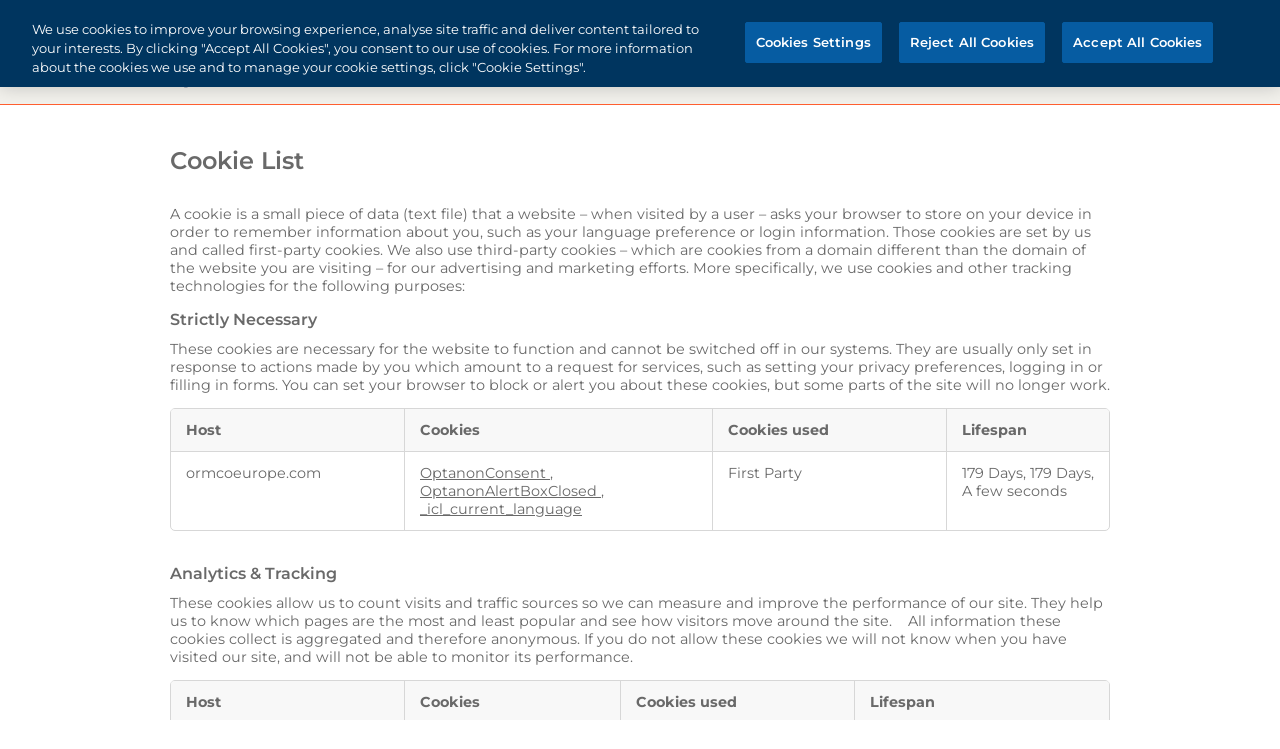

--- FILE ---
content_type: text/html; charset=UTF-8
request_url: https://ormcoeurope.com/it/cookies-policy/
body_size: 9655
content:
<!doctype html>
<html  lang="it-IT">
<head lang="it">
    <meta charset="UTF-8">
	        <title></title>
		<meta name='robots' content='index, follow, max-image-preview:large, max-snippet:-1, max-video-preview:-1' />
	<style>img:is([sizes="auto" i], [sizes^="auto," i]) { contain-intrinsic-size: 3000px 1500px }</style>
	<link rel="alternate" hreflang="da" href="https://ormcoeurope.com/da/cookies-policy/" />
<link rel="alternate" hreflang="nl" href="https://ormcoeurope.com/nl/cookies-policy/" />
<link rel="alternate" hreflang="en" href="https://ormcoeurope.com/cookies-policy/" />
<link rel="alternate" hreflang="fr" href="https://ormcoeurope.com/fr/cookies-policy/" />
<link rel="alternate" hreflang="de" href="https://ormcoeurope.com/de/cookies-policy/" />
<link rel="alternate" hreflang="it" href="https://ormcoeurope.com/it/cookies-policy/" />
<link rel="alternate" hreflang="es" href="https://ormcoeurope.com/es/cookies-policy/" />
<link rel="alternate" hreflang="pt-pt" href="https://ormcoeurope.com/pt-pt/cookies-policy/" />
<link rel="alternate" hreflang="pl" href="https://ormcoeurope.com/pl/cookies-policy/" />
<link rel="alternate" hreflang="x-default" href="https://ormcoeurope.com/cookies-policy/" />

	<!-- This site is optimized with the Yoast SEO plugin v26.2 - https://yoast.com/wordpress/plugins/seo/ -->
	<link rel="canonical" href="https://ormcoeurope.com/cookies-policy/" />
	<meta property="og:locale" content="it_IT" />
	<meta property="og:type" content="article" />
	<meta property="og:title" content="Cookies policy - Ormco" />
	<meta property="og:description" content="&nbsp;" />
	<meta property="og:url" content="https://ormcoeurope.com/it/cookies-policy/" />
	<meta property="og:site_name" content="Ormco" />
	<meta property="article:modified_time" content="2023-03-24T13:43:22+00:00" />
	<meta property="og:image" content="https://ormcoeurope.com/wp-content/uploads/2016/04/selector-logo.png" />
	<meta property="og:image:width" content="364" />
	<meta property="og:image:height" content="146" />
	<meta property="og:image:type" content="image/png" />
	<script type="application/ld+json" class="yoast-schema-graph">{"@context":"https://schema.org","@graph":[{"@type":"WebPage","@id":"https://ormcoeurope.com/it/cookies-policy/","url":"https://ormcoeurope.com/it/cookies-policy/","name":"Cookies policy - Ormco","isPartOf":{"@id":"https://ormcoeurope.com/it/#website"},"datePublished":"2021-05-18T09:54:09+00:00","dateModified":"2023-03-24T13:43:22+00:00","breadcrumb":{"@id":"https://ormcoeurope.com/it/cookies-policy/#breadcrumb"},"inLanguage":"it-IT","potentialAction":[{"@type":"ReadAction","target":["https://ormcoeurope.com/it/cookies-policy/"]}]},{"@type":"BreadcrumbList","@id":"https://ormcoeurope.com/it/cookies-policy/#breadcrumb","itemListElement":[{"@type":"ListItem","position":1,"name":"Portada","item":"https://ormcoeurope.com/it/"},{"@type":"ListItem","position":2,"name":"Cookies policy"}]},{"@type":"WebSite","@id":"https://ormcoeurope.com/it/#website","url":"https://ormcoeurope.com/it/","name":"Ormco","description":"Otro sitio realizado con WordPress","publisher":{"@id":"https://ormcoeurope.com/it/#organization"},"potentialAction":[{"@type":"SearchAction","target":{"@type":"EntryPoint","urlTemplate":"https://ormcoeurope.com/it/?s={search_term_string}"},"query-input":{"@type":"PropertyValueSpecification","valueRequired":true,"valueName":"search_term_string"}}],"inLanguage":"it-IT"},{"@type":"Organization","@id":"https://ormcoeurope.com/it/#organization","name":"Ormco","url":"https://ormcoeurope.com/it/","logo":{"@type":"ImageObject","inLanguage":"it-IT","@id":"https://ormcoeurope.com/it/#/schema/logo/image/","url":"https://ormcoeurope.com/wp-content/uploads/2016/04/selector-logo.png","contentUrl":"https://ormcoeurope.com/wp-content/uploads/2016/04/selector-logo.png","width":364,"height":146,"caption":"Ormco"},"image":{"@id":"https://ormcoeurope.com/it/#/schema/logo/image/"}}]}</script>
	<!-- / Yoast SEO plugin. -->


<link rel='dns-prefetch' href='//maps.googleapis.com' />
<script type="text/javascript">
/* <![CDATA[ */
window._wpemojiSettings = {"baseUrl":"https:\/\/s.w.org\/images\/core\/emoji\/16.0.1\/72x72\/","ext":".png","svgUrl":"https:\/\/s.w.org\/images\/core\/emoji\/16.0.1\/svg\/","svgExt":".svg","source":{"concatemoji":"https:\/\/ormcoeurope.com\/wp-includes\/js\/wp-emoji-release.min.js?ver=6.8.3"}};
/*! This file is auto-generated */
!function(s,n){var o,i,e;function c(e){try{var t={supportTests:e,timestamp:(new Date).valueOf()};sessionStorage.setItem(o,JSON.stringify(t))}catch(e){}}function p(e,t,n){e.clearRect(0,0,e.canvas.width,e.canvas.height),e.fillText(t,0,0);var t=new Uint32Array(e.getImageData(0,0,e.canvas.width,e.canvas.height).data),a=(e.clearRect(0,0,e.canvas.width,e.canvas.height),e.fillText(n,0,0),new Uint32Array(e.getImageData(0,0,e.canvas.width,e.canvas.height).data));return t.every(function(e,t){return e===a[t]})}function u(e,t){e.clearRect(0,0,e.canvas.width,e.canvas.height),e.fillText(t,0,0);for(var n=e.getImageData(16,16,1,1),a=0;a<n.data.length;a++)if(0!==n.data[a])return!1;return!0}function f(e,t,n,a){switch(t){case"flag":return n(e,"\ud83c\udff3\ufe0f\u200d\u26a7\ufe0f","\ud83c\udff3\ufe0f\u200b\u26a7\ufe0f")?!1:!n(e,"\ud83c\udde8\ud83c\uddf6","\ud83c\udde8\u200b\ud83c\uddf6")&&!n(e,"\ud83c\udff4\udb40\udc67\udb40\udc62\udb40\udc65\udb40\udc6e\udb40\udc67\udb40\udc7f","\ud83c\udff4\u200b\udb40\udc67\u200b\udb40\udc62\u200b\udb40\udc65\u200b\udb40\udc6e\u200b\udb40\udc67\u200b\udb40\udc7f");case"emoji":return!a(e,"\ud83e\udedf")}return!1}function g(e,t,n,a){var r="undefined"!=typeof WorkerGlobalScope&&self instanceof WorkerGlobalScope?new OffscreenCanvas(300,150):s.createElement("canvas"),o=r.getContext("2d",{willReadFrequently:!0}),i=(o.textBaseline="top",o.font="600 32px Arial",{});return e.forEach(function(e){i[e]=t(o,e,n,a)}),i}function t(e){var t=s.createElement("script");t.src=e,t.defer=!0,s.head.appendChild(t)}"undefined"!=typeof Promise&&(o="wpEmojiSettingsSupports",i=["flag","emoji"],n.supports={everything:!0,everythingExceptFlag:!0},e=new Promise(function(e){s.addEventListener("DOMContentLoaded",e,{once:!0})}),new Promise(function(t){var n=function(){try{var e=JSON.parse(sessionStorage.getItem(o));if("object"==typeof e&&"number"==typeof e.timestamp&&(new Date).valueOf()<e.timestamp+604800&&"object"==typeof e.supportTests)return e.supportTests}catch(e){}return null}();if(!n){if("undefined"!=typeof Worker&&"undefined"!=typeof OffscreenCanvas&&"undefined"!=typeof URL&&URL.createObjectURL&&"undefined"!=typeof Blob)try{var e="postMessage("+g.toString()+"("+[JSON.stringify(i),f.toString(),p.toString(),u.toString()].join(",")+"));",a=new Blob([e],{type:"text/javascript"}),r=new Worker(URL.createObjectURL(a),{name:"wpTestEmojiSupports"});return void(r.onmessage=function(e){c(n=e.data),r.terminate(),t(n)})}catch(e){}c(n=g(i,f,p,u))}t(n)}).then(function(e){for(var t in e)n.supports[t]=e[t],n.supports.everything=n.supports.everything&&n.supports[t],"flag"!==t&&(n.supports.everythingExceptFlag=n.supports.everythingExceptFlag&&n.supports[t]);n.supports.everythingExceptFlag=n.supports.everythingExceptFlag&&!n.supports.flag,n.DOMReady=!1,n.readyCallback=function(){n.DOMReady=!0}}).then(function(){return e}).then(function(){var e;n.supports.everything||(n.readyCallback(),(e=n.source||{}).concatemoji?t(e.concatemoji):e.wpemoji&&e.twemoji&&(t(e.twemoji),t(e.wpemoji)))}))}((window,document),window._wpemojiSettings);
/* ]]> */
</script>
<style id='wp-emoji-styles-inline-css' type='text/css'>

	img.wp-smiley, img.emoji {
		display: inline !important;
		border: none !important;
		box-shadow: none !important;
		height: 1em !important;
		width: 1em !important;
		margin: 0 0.07em !important;
		vertical-align: -0.1em !important;
		background: none !important;
		padding: 0 !important;
	}
</style>
<link rel='stylesheet' id='wp-block-library-css' href='https://ormcoeurope.com/wp-includes/css/dist/block-library/style.min.css?ver=6.8.3' type='text/css' media='all' />
<style id='classic-theme-styles-inline-css' type='text/css'>
/*! This file is auto-generated */
.wp-block-button__link{color:#fff;background-color:#32373c;border-radius:9999px;box-shadow:none;text-decoration:none;padding:calc(.667em + 2px) calc(1.333em + 2px);font-size:1.125em}.wp-block-file__button{background:#32373c;color:#fff;text-decoration:none}
</style>
<style id='global-styles-inline-css' type='text/css'>
:root{--wp--preset--aspect-ratio--square: 1;--wp--preset--aspect-ratio--4-3: 4/3;--wp--preset--aspect-ratio--3-4: 3/4;--wp--preset--aspect-ratio--3-2: 3/2;--wp--preset--aspect-ratio--2-3: 2/3;--wp--preset--aspect-ratio--16-9: 16/9;--wp--preset--aspect-ratio--9-16: 9/16;--wp--preset--color--black: #000000;--wp--preset--color--cyan-bluish-gray: #abb8c3;--wp--preset--color--white: #ffffff;--wp--preset--color--pale-pink: #f78da7;--wp--preset--color--vivid-red: #cf2e2e;--wp--preset--color--luminous-vivid-orange: #ff6900;--wp--preset--color--luminous-vivid-amber: #fcb900;--wp--preset--color--light-green-cyan: #7bdcb5;--wp--preset--color--vivid-green-cyan: #00d084;--wp--preset--color--pale-cyan-blue: #8ed1fc;--wp--preset--color--vivid-cyan-blue: #0693e3;--wp--preset--color--vivid-purple: #9b51e0;--wp--preset--gradient--vivid-cyan-blue-to-vivid-purple: linear-gradient(135deg,rgba(6,147,227,1) 0%,rgb(155,81,224) 100%);--wp--preset--gradient--light-green-cyan-to-vivid-green-cyan: linear-gradient(135deg,rgb(122,220,180) 0%,rgb(0,208,130) 100%);--wp--preset--gradient--luminous-vivid-amber-to-luminous-vivid-orange: linear-gradient(135deg,rgba(252,185,0,1) 0%,rgba(255,105,0,1) 100%);--wp--preset--gradient--luminous-vivid-orange-to-vivid-red: linear-gradient(135deg,rgba(255,105,0,1) 0%,rgb(207,46,46) 100%);--wp--preset--gradient--very-light-gray-to-cyan-bluish-gray: linear-gradient(135deg,rgb(238,238,238) 0%,rgb(169,184,195) 100%);--wp--preset--gradient--cool-to-warm-spectrum: linear-gradient(135deg,rgb(74,234,220) 0%,rgb(151,120,209) 20%,rgb(207,42,186) 40%,rgb(238,44,130) 60%,rgb(251,105,98) 80%,rgb(254,248,76) 100%);--wp--preset--gradient--blush-light-purple: linear-gradient(135deg,rgb(255,206,236) 0%,rgb(152,150,240) 100%);--wp--preset--gradient--blush-bordeaux: linear-gradient(135deg,rgb(254,205,165) 0%,rgb(254,45,45) 50%,rgb(107,0,62) 100%);--wp--preset--gradient--luminous-dusk: linear-gradient(135deg,rgb(255,203,112) 0%,rgb(199,81,192) 50%,rgb(65,88,208) 100%);--wp--preset--gradient--pale-ocean: linear-gradient(135deg,rgb(255,245,203) 0%,rgb(182,227,212) 50%,rgb(51,167,181) 100%);--wp--preset--gradient--electric-grass: linear-gradient(135deg,rgb(202,248,128) 0%,rgb(113,206,126) 100%);--wp--preset--gradient--midnight: linear-gradient(135deg,rgb(2,3,129) 0%,rgb(40,116,252) 100%);--wp--preset--font-size--small: 13px;--wp--preset--font-size--medium: 20px;--wp--preset--font-size--large: 36px;--wp--preset--font-size--x-large: 42px;--wp--preset--spacing--20: 0.44rem;--wp--preset--spacing--30: 0.67rem;--wp--preset--spacing--40: 1rem;--wp--preset--spacing--50: 1.5rem;--wp--preset--spacing--60: 2.25rem;--wp--preset--spacing--70: 3.38rem;--wp--preset--spacing--80: 5.06rem;--wp--preset--shadow--natural: 6px 6px 9px rgba(0, 0, 0, 0.2);--wp--preset--shadow--deep: 12px 12px 50px rgba(0, 0, 0, 0.4);--wp--preset--shadow--sharp: 6px 6px 0px rgba(0, 0, 0, 0.2);--wp--preset--shadow--outlined: 6px 6px 0px -3px rgba(255, 255, 255, 1), 6px 6px rgba(0, 0, 0, 1);--wp--preset--shadow--crisp: 6px 6px 0px rgba(0, 0, 0, 1);}:where(.is-layout-flex){gap: 0.5em;}:where(.is-layout-grid){gap: 0.5em;}body .is-layout-flex{display: flex;}.is-layout-flex{flex-wrap: wrap;align-items: center;}.is-layout-flex > :is(*, div){margin: 0;}body .is-layout-grid{display: grid;}.is-layout-grid > :is(*, div){margin: 0;}:where(.wp-block-columns.is-layout-flex){gap: 2em;}:where(.wp-block-columns.is-layout-grid){gap: 2em;}:where(.wp-block-post-template.is-layout-flex){gap: 1.25em;}:where(.wp-block-post-template.is-layout-grid){gap: 1.25em;}.has-black-color{color: var(--wp--preset--color--black) !important;}.has-cyan-bluish-gray-color{color: var(--wp--preset--color--cyan-bluish-gray) !important;}.has-white-color{color: var(--wp--preset--color--white) !important;}.has-pale-pink-color{color: var(--wp--preset--color--pale-pink) !important;}.has-vivid-red-color{color: var(--wp--preset--color--vivid-red) !important;}.has-luminous-vivid-orange-color{color: var(--wp--preset--color--luminous-vivid-orange) !important;}.has-luminous-vivid-amber-color{color: var(--wp--preset--color--luminous-vivid-amber) !important;}.has-light-green-cyan-color{color: var(--wp--preset--color--light-green-cyan) !important;}.has-vivid-green-cyan-color{color: var(--wp--preset--color--vivid-green-cyan) !important;}.has-pale-cyan-blue-color{color: var(--wp--preset--color--pale-cyan-blue) !important;}.has-vivid-cyan-blue-color{color: var(--wp--preset--color--vivid-cyan-blue) !important;}.has-vivid-purple-color{color: var(--wp--preset--color--vivid-purple) !important;}.has-black-background-color{background-color: var(--wp--preset--color--black) !important;}.has-cyan-bluish-gray-background-color{background-color: var(--wp--preset--color--cyan-bluish-gray) !important;}.has-white-background-color{background-color: var(--wp--preset--color--white) !important;}.has-pale-pink-background-color{background-color: var(--wp--preset--color--pale-pink) !important;}.has-vivid-red-background-color{background-color: var(--wp--preset--color--vivid-red) !important;}.has-luminous-vivid-orange-background-color{background-color: var(--wp--preset--color--luminous-vivid-orange) !important;}.has-luminous-vivid-amber-background-color{background-color: var(--wp--preset--color--luminous-vivid-amber) !important;}.has-light-green-cyan-background-color{background-color: var(--wp--preset--color--light-green-cyan) !important;}.has-vivid-green-cyan-background-color{background-color: var(--wp--preset--color--vivid-green-cyan) !important;}.has-pale-cyan-blue-background-color{background-color: var(--wp--preset--color--pale-cyan-blue) !important;}.has-vivid-cyan-blue-background-color{background-color: var(--wp--preset--color--vivid-cyan-blue) !important;}.has-vivid-purple-background-color{background-color: var(--wp--preset--color--vivid-purple) !important;}.has-black-border-color{border-color: var(--wp--preset--color--black) !important;}.has-cyan-bluish-gray-border-color{border-color: var(--wp--preset--color--cyan-bluish-gray) !important;}.has-white-border-color{border-color: var(--wp--preset--color--white) !important;}.has-pale-pink-border-color{border-color: var(--wp--preset--color--pale-pink) !important;}.has-vivid-red-border-color{border-color: var(--wp--preset--color--vivid-red) !important;}.has-luminous-vivid-orange-border-color{border-color: var(--wp--preset--color--luminous-vivid-orange) !important;}.has-luminous-vivid-amber-border-color{border-color: var(--wp--preset--color--luminous-vivid-amber) !important;}.has-light-green-cyan-border-color{border-color: var(--wp--preset--color--light-green-cyan) !important;}.has-vivid-green-cyan-border-color{border-color: var(--wp--preset--color--vivid-green-cyan) !important;}.has-pale-cyan-blue-border-color{border-color: var(--wp--preset--color--pale-cyan-blue) !important;}.has-vivid-cyan-blue-border-color{border-color: var(--wp--preset--color--vivid-cyan-blue) !important;}.has-vivid-purple-border-color{border-color: var(--wp--preset--color--vivid-purple) !important;}.has-vivid-cyan-blue-to-vivid-purple-gradient-background{background: var(--wp--preset--gradient--vivid-cyan-blue-to-vivid-purple) !important;}.has-light-green-cyan-to-vivid-green-cyan-gradient-background{background: var(--wp--preset--gradient--light-green-cyan-to-vivid-green-cyan) !important;}.has-luminous-vivid-amber-to-luminous-vivid-orange-gradient-background{background: var(--wp--preset--gradient--luminous-vivid-amber-to-luminous-vivid-orange) !important;}.has-luminous-vivid-orange-to-vivid-red-gradient-background{background: var(--wp--preset--gradient--luminous-vivid-orange-to-vivid-red) !important;}.has-very-light-gray-to-cyan-bluish-gray-gradient-background{background: var(--wp--preset--gradient--very-light-gray-to-cyan-bluish-gray) !important;}.has-cool-to-warm-spectrum-gradient-background{background: var(--wp--preset--gradient--cool-to-warm-spectrum) !important;}.has-blush-light-purple-gradient-background{background: var(--wp--preset--gradient--blush-light-purple) !important;}.has-blush-bordeaux-gradient-background{background: var(--wp--preset--gradient--blush-bordeaux) !important;}.has-luminous-dusk-gradient-background{background: var(--wp--preset--gradient--luminous-dusk) !important;}.has-pale-ocean-gradient-background{background: var(--wp--preset--gradient--pale-ocean) !important;}.has-electric-grass-gradient-background{background: var(--wp--preset--gradient--electric-grass) !important;}.has-midnight-gradient-background{background: var(--wp--preset--gradient--midnight) !important;}.has-small-font-size{font-size: var(--wp--preset--font-size--small) !important;}.has-medium-font-size{font-size: var(--wp--preset--font-size--medium) !important;}.has-large-font-size{font-size: var(--wp--preset--font-size--large) !important;}.has-x-large-font-size{font-size: var(--wp--preset--font-size--x-large) !important;}
:where(.wp-block-post-template.is-layout-flex){gap: 1.25em;}:where(.wp-block-post-template.is-layout-grid){gap: 1.25em;}
:where(.wp-block-columns.is-layout-flex){gap: 2em;}:where(.wp-block-columns.is-layout-grid){gap: 2em;}
:root :where(.wp-block-pullquote){font-size: 1.5em;line-height: 1.6;}
</style>
<link rel='stylesheet' id='wpml-legacy-dropdown-0-css' href='https://ormcoeurope.com/wp-content/plugins/sitepress-multilingual-cms/templates/language-switchers/legacy-dropdown/style.min.css?ver=1' type='text/css' media='all' />
<style id='wpml-legacy-dropdown-0-inline-css' type='text/css'>
.wpml-ls-statics-shortcode_actions{background-color:#eeeeee;}.wpml-ls-statics-shortcode_actions, .wpml-ls-statics-shortcode_actions .wpml-ls-sub-menu, .wpml-ls-statics-shortcode_actions a {border-color:#cdcdcd;}.wpml-ls-statics-shortcode_actions a, .wpml-ls-statics-shortcode_actions .wpml-ls-sub-menu a, .wpml-ls-statics-shortcode_actions .wpml-ls-sub-menu a:link, .wpml-ls-statics-shortcode_actions li:not(.wpml-ls-current-language) .wpml-ls-link, .wpml-ls-statics-shortcode_actions li:not(.wpml-ls-current-language) .wpml-ls-link:link {color:#444444;background-color:#ffffff;}.wpml-ls-statics-shortcode_actions .wpml-ls-sub-menu a:hover,.wpml-ls-statics-shortcode_actions .wpml-ls-sub-menu a:focus, .wpml-ls-statics-shortcode_actions .wpml-ls-sub-menu a:link:hover, .wpml-ls-statics-shortcode_actions .wpml-ls-sub-menu a:link:focus {color:#000000;background-color:#eeeeee;}.wpml-ls-statics-shortcode_actions .wpml-ls-current-language > a {color:#444444;background-color:#ffffff;}.wpml-ls-statics-shortcode_actions .wpml-ls-current-language:hover>a, .wpml-ls-statics-shortcode_actions .wpml-ls-current-language>a:focus {color:#000000;background-color:#eeeeee;}
</style>
<link rel='stylesheet' id='bootstrap-css' href='https://ormcoeurope.com/wp-content/themes/ormco/assets/bootstrap/css/bootstrap.css?ver=1.0' type='text/css' media='all' />
<link rel='stylesheet' id='owlcarousel-css' href='https://ormcoeurope.com/wp-content/themes/ormco/assets/owlcarousel/assets/owl.carousel.css?ver=1.0' type='text/css' media='all' />
<link rel='stylesheet' id='fancy-css' href='https://ormcoeurope.com/wp-content/themes/ormco/assets/fancy/source/jquery.fancybox.css?ver=1.0' type='text/css' media='all' />
<link rel='stylesheet' id='jquery-ui-css' href='https://ormcoeurope.com/wp-content/themes/ormco/assets/jquery-ui/jquery-ui.min.css?ver=1.0' type='text/css' media='all' />
<link rel='stylesheet' id='jquery-ui-theme-css' href='https://ormcoeurope.com/wp-content/themes/ormco/assets/jquery-ui/jquery-ui.theme.min.css?ver=1.0' type='text/css' media='all' />
<link rel='stylesheet' id='mCustomScrollbar-css' href='https://ormcoeurope.com/wp-content/themes/ormco/assets/mCustomScrollbar/jquery.mCustomScrollbar.css?ver=1.0' type='text/css' media='all' />
<link rel='stylesheet' id='old-styles-css' href='https://ormcoeurope.com/wp-content/themes/ormco/assets/css/style.css?ver=1.0.36' type='text/css' media='' />
<link rel='stylesheet' id='spark-styles-css' href='https://ormcoeurope.com/wp-content/themes/ormco/views/spark/css/spark.css?ver=1.0.7' type='text/css' media='' />
<link rel='stylesheet' id='ormco-styles-css' href='https://ormcoeurope.com/wp-content/themes/ormco/dist/css/style.min.css?ver=1.0.43' type='text/css' media='' />
<script type="text/javascript" src="https://ormcoeurope.com/wp-content/plugins/sitepress-multilingual-cms/templates/language-switchers/legacy-dropdown/script.min.js?ver=1" id="wpml-legacy-dropdown-0-js"></script>
<script type="text/javascript" src="https://ormcoeurope.com/wp-includes/js/jquery/jquery.min.js?ver=3.7.1" id="jquery-core-js"></script>
<script type="text/javascript" src="https://ormcoeurope.com/wp-includes/js/jquery/jquery-migrate.min.js?ver=3.4.1" id="jquery-migrate-js"></script>
<script></script><link rel="https://api.w.org/" href="https://ormcoeurope.com/it/wp-json/" /><link rel="alternate" title="JSON" type="application/json" href="https://ormcoeurope.com/it/wp-json/wp/v2/pages/474" /><link rel="EditURI" type="application/rsd+xml" title="RSD" href="https://ormcoeurope.com/xmlrpc.php?rsd" />
<meta name="generator" content="WordPress 6.8.3" />
<link rel='shortlink' href='https://ormcoeurope.com/it/?p=474' />
<link rel="alternate" title="oEmbed (JSON)" type="application/json+oembed" href="https://ormcoeurope.com/it/wp-json/oembed/1.0/embed?url=https%3A%2F%2Formcoeurope.com%2Fit%2Fcookies-policy%2F" />
<link rel="alternate" title="oEmbed (XML)" type="text/xml+oembed" href="https://ormcoeurope.com/it/wp-json/oembed/1.0/embed?url=https%3A%2F%2Formcoeurope.com%2Fit%2Fcookies-policy%2F&#038;format=xml" />
<meta name="generator" content="WPML ver:4.7.6 stt:12,38,1,4,3,27,41,42,2;" />
<link rel="llms-sitemap" href="https://ormcoeurope.com/it/llms.txt" />
<meta name="generator" content="Powered by WPBakery Page Builder - drag and drop page builder for WordPress."/>
<link rel="icon" href="https://ormcoeurope.com/wp-content/uploads/2024/01/cropped-favicon-96x96-1-32x32.png" sizes="32x32" />
<link rel="icon" href="https://ormcoeurope.com/wp-content/uploads/2024/01/cropped-favicon-96x96-1-192x192.png" sizes="192x192" />
<link rel="apple-touch-icon" href="https://ormcoeurope.com/wp-content/uploads/2024/01/cropped-favicon-96x96-1-180x180.png" />
<meta name="msapplication-TileImage" content="https://ormcoeurope.com/wp-content/uploads/2024/01/cropped-favicon-96x96-1-270x270.png" />
<noscript><style> .wpb_animate_when_almost_visible { opacity: 1; }</style></noscript>    <meta name="viewport" content="width=device-width, initial-scale=1">
    <!-- Google Tag Manager -->
    <script>(function(w,d,s,l,i){w[l]=w[l]||[];w[l].push({'gtm.start':
            new Date().getTime(),event:'gtm.js'});var f=d.getElementsByTagName(s)[0],
          j=d.createElement(s),dl=l!='dataLayer'?'&l='+l:'';j.async=true;j.src=
          'https://www.googletagmanager.com/gtm.js?id='+i+dl;f.parentNode.insertBefore(j,f);
      })(window,document,'script','dataLayer','GTM-KVRC7D8');</script>
    <!-- End Google Tag Manager -->
	<!--[if lt IE 9]>
    <script src="https://oss.maxcdn.com/libs/html5shiv/3.7.0/html5shiv.js"></script>
    <script src="https://oss.maxcdn.com/libs/respond.js/1.3.0/respond.min.js"></script>
    <![endif]-->
    <link rel="shortcut icon" href="/favicon.ico?v=2" type="image/x-icon">
</head>
<body data-class="header-top-bar"
      class="ltr page page-id-474 page-template-default"        data-blog-id="1">
<!-- Google Tag Manager (noscript) -->
<noscript><iframe src="https://www.googletagmanager.com/ns.html?id=GTM-KVRC7D8"
            height="0" width="0" style="display:none;visibility:hidden"></iframe></noscript>
<!-- End Google Tag Manager (noscript) -->
<div class="header hidden-xs hidden-sm">
    <div class="header-language-col">
        <div class="container">
			    <div class="languages">
                        <img class="language-flag" src="https://ormcoeurope.com/wp-content/uploads/flags/it_IT.png" alt="Italiano"/>
                <span class="language-title">Italiano</span>
                <span class="language-menu-icon"></span>
                    <ul class="languages-menu">
                            <li>
                    <a href="https://ormcoeurope.com/da/cookies-policy/" class="language-link">
                        <img src="https://ormcoeurope.com/wp-content/uploads/flags/da_DK.png" alt="Dansk"/>
                        <span class="language-title">Dansk</span>
                    </a>
                </li>
                            <li>
                    <a href="https://ormcoeurope.com/nl/cookies-policy/" class="language-link">
                        <img src="https://ormcoeurope.com/wp-content/uploads/flags/nl_NL.png" alt="Nederlands"/>
                        <span class="language-title">Nederlands</span>
                    </a>
                </li>
                            <li>
                    <a href="https://ormcoeurope.com/cookies-policy/" class="language-link">
                        <img src="https://ormcoeurope.com/wp-content/uploads/flags/en_US.png" alt="English"/>
                        <span class="language-title">English</span>
                    </a>
                </li>
                            <li>
                    <a href="https://ormcoeurope.com/fr/cookies-policy/" class="language-link">
                        <img src="https://ormcoeurope.com/wp-content/uploads/flags/fr_FR.png" alt="Français"/>
                        <span class="language-title">Français</span>
                    </a>
                </li>
                            <li>
                    <a href="https://ormcoeurope.com/de/cookies-policy/" class="language-link">
                        <img src="https://ormcoeurope.com/wp-content/uploads/flags/de_DE.png" alt="Deutsch"/>
                        <span class="language-title">Deutsch</span>
                    </a>
                </li>
                            <li>
                    <a href="https://ormcoeurope.com/it/cookies-policy/" class="language-link">
                        <img src="https://ormcoeurope.com/wp-content/uploads/flags/it_IT.png" alt="Italiano"/>
                        <span class="language-title">Italiano</span>
                    </a>
                </li>
                            <li>
                    <a href="https://ormcoeurope.com/es/cookies-policy/" class="language-link">
                        <img src="https://ormcoeurope.com/wp-content/uploads/flags/es_ES.png" alt="Español"/>
                        <span class="language-title">Español</span>
                    </a>
                </li>
                            <li>
                    <a href="https://ormcoeurope.com/pt-pt/cookies-policy/" class="language-link">
                        <img src="https://ormcoeurope.com/wp-content/uploads/flags/pt_PT.png" alt="Português"/>
                        <span class="language-title">Português</span>
                    </a>
                </li>
                            <li>
                    <a href="https://ormcoeurope.com/pl/cookies-policy/" class="language-link">
                        <img src="https://ormcoeurope.com/wp-content/plugins/sitepress-multilingual-cms/res/flags/pl.png" alt="polski"/>
                        <span class="language-title">polski</span>
                    </a>
                </li>
                    </ul>
    </div>
        </div>
    </div>
    <div class="container">
        <div class="row">
            <div class="col-xxs-12 header-container">
				                <a class="header-logo js-header-logo" href="https://ormcoeurope.com/it/">
                    <?xml version="1.0" encoding="utf-8"?>
<!-- Generator: Adobe Illustrator 28.0.0, SVG Export Plug-In . SVG Version: 6.00 Build 0)  -->
<svg version="1.1" id="Layer_1" xmlns="http://www.w3.org/2000/svg" xmlns:xlink="http://www.w3.org/1999/xlink" x="0px" y="0px"
	 viewBox="150 100 870 200" xml:space="preserve">
<style type="text/css">
	.st1{fill:#0E1E4C;}
</style>
<g>
	<path class="st1" d="M959.24,152.62v3.97h5.89v15.75h4.48v-15.75h5.89v-3.97H959.24z M994.77,152.62l-5.18,8.32l-5.18-8.32h-4.74
		v19.72h4.23v-13.32l5.44,8.65h0.38l5.44-8.65v13.32h4.22v-19.72H994.77z"/>
	<path class="st1" d="M152.12,201.1v-0.53c0-52.18,41.17-94.92,97.8-94.92c56.64,0,97.28,42.22,97.28,94.4v0.52
		c0,52.18-41.17,94.92-97.8,94.92S152.12,253.28,152.12,201.1 M304.99,201.1v-0.53c0-31.46-23.07-57.68-55.59-57.68
		s-55.06,25.69-55.06,57.16v0.52c0,31.47,23.08,57.69,55.59,57.69C282.44,258.26,304.99,232.57,304.99,201.1"/>
	<path class="st1" d="M454.27,155.89l-9.63,37.03c-5.88-5.49-13.1-9.32-21.39-9.32c-14.44,0-23.79,6.31-23.79,31.27v77.9h-36.89
		V148.75h36.89v9.6c6.42-6.86,15.77-12.62,28.87-12.62C440.36,145.73,449.45,150.67,454.27,155.89"/>
	<path class="st1" d="M667.8,292.76h-36.89v-77.9c0-25.78-7.22-33.47-22.46-33.47c-15.24,0-22.73,7.68-22.73,32.64v78.73h-36.89
		v-77.9c0-25.78-7.22-33.47-22.46-33.47c-15.24,0-22.72,7.68-22.72,32.64v78.73h-36.89V148.75h36.89v9.6
		c6.42-6.86,16.04-12.62,30.74-12.62c17.91,0,28.34,5.22,38.77,18.38c9.62-10.15,21.39-18.38,44.64-18.38
		c35.82,0,49.99,25.24,49.99,65.84V292.76z"/>
	<path class="st1" d="M682.01,219.77v-0.53c0-40.11,30.68-73.15,73.68-73.15c26.48,0,43,8.91,56.11,23.59l-24.39,26.23
		c-8.91-9.45-17.83-15.47-31.99-15.47c-19.92,0-34.09,17.56-34.09,38.28v0.52c0,21.51,13.9,38.81,35.66,38.81
		c13.37,0,22.55-5.77,32.25-14.95l23.34,23.6c-13.64,14.95-29.36,25.69-57.42,25.69C712.95,292.4,682.01,259.89,682.01,219.77"/>
	<path class="st1" d="M812.93,219.98v-0.53c0-40.38,32.52-73.15,76.31-73.15c43.52,0,75.78,32.25,75.78,72.63v0.52
		c0,40.39-32.52,73.16-76.3,73.16C845.18,292.61,812.93,260.36,812.93,219.98 M925.68,219.98v-0.53c0-20.71-14.95-38.8-36.97-38.8
		c-22.82,0-36.44,17.56-36.44,38.28v0.52c0,20.72,14.95,38.81,36.97,38.81C912.04,258.26,925.68,240.7,925.68,219.98"/>
</g>
</svg>
                </a>

                <div class="header-menu">
                    <div></div>
                </div>
            </div>
        </div>
    </div>
</div>


<div class="header-responsive visible-xs visible-sm">
    <div class="container">
        <div class="row">
            <div class="col-xxs-12">
                <div class="header-responsive-content">
                    <a class="menu-resp-button" href="#"><span class="glyphicon glyphicon-align-justify"></span></a>
                    <a class="header-logo" href="https://ormcoeurope.com/it/">
                        <svg version="1.1" id="Layer_1" xmlns="http://www.w3.org/2000/svg" x="0px" y="0px"
	 viewBox="150 100 870 200">
<style type="text/css">
	.st0{fill:#FFFFFF;}
</style>
<g>
	<path class="st0" d="M959.24,152.62v3.97h5.89v15.75h4.48v-15.75h5.89v-3.97H959.24z M994.77,152.62l-5.18,8.32l-5.18-8.32h-4.74
		v19.72h4.23v-13.32l5.44,8.65h0.38l5.44-8.65v13.32h4.22v-19.72H994.77z"/>
	<path class="st0" d="M152.12,201.1v-0.53c0-52.18,41.17-94.92,97.8-94.92c56.64,0,97.28,42.22,97.28,94.4v0.52
		c0,52.18-41.17,94.92-97.8,94.92S152.12,253.28,152.12,201.1 M304.99,201.1v-0.53c0-31.46-23.07-57.68-55.59-57.68
		s-55.06,25.69-55.06,57.16v0.52c0,31.47,23.08,57.69,55.59,57.69C282.44,258.26,304.99,232.57,304.99,201.1"/>
	<path class="st0" d="M454.27,155.89l-9.63,37.03c-5.88-5.49-13.1-9.32-21.39-9.32c-14.44,0-23.79,6.31-23.79,31.27v77.9h-36.89
		V148.75h36.89v9.6c6.42-6.86,15.77-12.62,28.87-12.62C440.36,145.73,449.45,150.67,454.27,155.89"/>
	<path class="st0" d="M667.8,292.76h-36.89v-77.9c0-25.78-7.22-33.47-22.46-33.47c-15.24,0-22.73,7.68-22.73,32.64v78.73h-36.89
		v-77.9c0-25.78-7.22-33.47-22.46-33.47c-15.24,0-22.72,7.68-22.72,32.64v78.73h-36.89V148.75h36.89v9.6
		c6.42-6.86,16.04-12.62,30.74-12.62c17.91,0,28.34,5.22,38.77,18.38c9.62-10.15,21.39-18.38,44.64-18.38
		c35.82,0,49.99,25.24,49.99,65.84V292.76z"/>
	<path class="st0" d="M682.01,219.77v-0.53c0-40.11,30.68-73.15,73.68-73.15c26.48,0,43,8.91,56.11,23.59l-24.39,26.23
		c-8.91-9.45-17.83-15.47-31.99-15.47c-19.92,0-34.09,17.56-34.09,38.28v0.52c0,21.51,13.9,38.81,35.66,38.81
		c13.37,0,22.55-5.77,32.25-14.95l23.34,23.6c-13.64,14.95-29.36,25.69-57.42,25.69C712.95,292.4,682.01,259.89,682.01,219.77"/>
	<path class="st0" d="M812.93,219.98v-0.53c0-40.38,32.52-73.15,76.31-73.15c43.52,0,75.78,32.25,75.78,72.63v0.52
		c0,40.39-32.52,73.16-76.3,73.16C845.18,292.61,812.93,260.36,812.93,219.98 M925.68,219.98v-0.53c0-20.71-14.95-38.8-36.97-38.8
		c-22.82,0-36.44,17.56-36.44,38.28v0.52c0,20.72,14.95,38.81,36.97,38.81C912.04,258.26,925.68,240.7,925.68,219.98"/>
</g>
</svg>
                    </a>
                        <div class="languages">
                        <img class="language-flag" src="https://ormcoeurope.com/wp-content/uploads/flags/it_IT.png" alt="Italiano"/>
                <span class="language-title">Italiano</span>
                <span class="language-menu-icon"></span>
                    <ul class="languages-menu">
                            <li>
                    <a href="https://ormcoeurope.com/da/cookies-policy/" class="language-link">
                        <img src="https://ormcoeurope.com/wp-content/uploads/flags/da_DK.png" alt="Dansk"/>
                        <span class="language-title">Dansk</span>
                    </a>
                </li>
                            <li>
                    <a href="https://ormcoeurope.com/nl/cookies-policy/" class="language-link">
                        <img src="https://ormcoeurope.com/wp-content/uploads/flags/nl_NL.png" alt="Nederlands"/>
                        <span class="language-title">Nederlands</span>
                    </a>
                </li>
                            <li>
                    <a href="https://ormcoeurope.com/cookies-policy/" class="language-link">
                        <img src="https://ormcoeurope.com/wp-content/uploads/flags/en_US.png" alt="English"/>
                        <span class="language-title">English</span>
                    </a>
                </li>
                            <li>
                    <a href="https://ormcoeurope.com/fr/cookies-policy/" class="language-link">
                        <img src="https://ormcoeurope.com/wp-content/uploads/flags/fr_FR.png" alt="Français"/>
                        <span class="language-title">Français</span>
                    </a>
                </li>
                            <li>
                    <a href="https://ormcoeurope.com/de/cookies-policy/" class="language-link">
                        <img src="https://ormcoeurope.com/wp-content/uploads/flags/de_DE.png" alt="Deutsch"/>
                        <span class="language-title">Deutsch</span>
                    </a>
                </li>
                            <li>
                    <a href="https://ormcoeurope.com/it/cookies-policy/" class="language-link">
                        <img src="https://ormcoeurope.com/wp-content/uploads/flags/it_IT.png" alt="Italiano"/>
                        <span class="language-title">Italiano</span>
                    </a>
                </li>
                            <li>
                    <a href="https://ormcoeurope.com/es/cookies-policy/" class="language-link">
                        <img src="https://ormcoeurope.com/wp-content/uploads/flags/es_ES.png" alt="Español"/>
                        <span class="language-title">Español</span>
                    </a>
                </li>
                            <li>
                    <a href="https://ormcoeurope.com/pt-pt/cookies-policy/" class="language-link">
                        <img src="https://ormcoeurope.com/wp-content/uploads/flags/pt_PT.png" alt="Português"/>
                        <span class="language-title">Português</span>
                    </a>
                </li>
                            <li>
                    <a href="https://ormcoeurope.com/pl/cookies-policy/" class="language-link">
                        <img src="https://ormcoeurope.com/wp-content/plugins/sitepress-multilingual-cms/res/flags/pl.png" alt="polski"/>
                        <span class="language-title">polski</span>
                    </a>
                </li>
                    </ul>
    </div>
                </div>
            </div>
        </div>
    </div>
</div>
<div class="responsive-menu">
    <div class="container">
        <div class="row">
            <div class="col-xxs-12">
                <div></div>
            </div>
        </div>
    </div>
</div>

        <div class="container vc_container">
            <div class="vc_content">
                <div id="ot-sdk-cookie-policy">
    &nbsp;
</div>
            </div>
        </div>
    <div class="footer">
    <div class="footer-top">
        <div class="container">
            <div class="logo">
                <a href="https://ormcoeurope.com/it/">
                    <svg version="1.1" id="Layer_1" xmlns="http://www.w3.org/2000/svg" x="0px" y="0px"
	 viewBox="150 100 870 200">
<style type="text/css">
	.st0{fill:#FFFFFF;}
</style>
<g>
	<path class="st0" d="M959.24,152.62v3.97h5.89v15.75h4.48v-15.75h5.89v-3.97H959.24z M994.77,152.62l-5.18,8.32l-5.18-8.32h-4.74
		v19.72h4.23v-13.32l5.44,8.65h0.38l5.44-8.65v13.32h4.22v-19.72H994.77z"/>
	<path class="st0" d="M152.12,201.1v-0.53c0-52.18,41.17-94.92,97.8-94.92c56.64,0,97.28,42.22,97.28,94.4v0.52
		c0,52.18-41.17,94.92-97.8,94.92S152.12,253.28,152.12,201.1 M304.99,201.1v-0.53c0-31.46-23.07-57.68-55.59-57.68
		s-55.06,25.69-55.06,57.16v0.52c0,31.47,23.08,57.69,55.59,57.69C282.44,258.26,304.99,232.57,304.99,201.1"/>
	<path class="st0" d="M454.27,155.89l-9.63,37.03c-5.88-5.49-13.1-9.32-21.39-9.32c-14.44,0-23.79,6.31-23.79,31.27v77.9h-36.89
		V148.75h36.89v9.6c6.42-6.86,15.77-12.62,28.87-12.62C440.36,145.73,449.45,150.67,454.27,155.89"/>
	<path class="st0" d="M667.8,292.76h-36.89v-77.9c0-25.78-7.22-33.47-22.46-33.47c-15.24,0-22.73,7.68-22.73,32.64v78.73h-36.89
		v-77.9c0-25.78-7.22-33.47-22.46-33.47c-15.24,0-22.72,7.68-22.72,32.64v78.73h-36.89V148.75h36.89v9.6
		c6.42-6.86,16.04-12.62,30.74-12.62c17.91,0,28.34,5.22,38.77,18.38c9.62-10.15,21.39-18.38,44.64-18.38
		c35.82,0,49.99,25.24,49.99,65.84V292.76z"/>
	<path class="st0" d="M682.01,219.77v-0.53c0-40.11,30.68-73.15,73.68-73.15c26.48,0,43,8.91,56.11,23.59l-24.39,26.23
		c-8.91-9.45-17.83-15.47-31.99-15.47c-19.92,0-34.09,17.56-34.09,38.28v0.52c0,21.51,13.9,38.81,35.66,38.81
		c13.37,0,22.55-5.77,32.25-14.95l23.34,23.6c-13.64,14.95-29.36,25.69-57.42,25.69C712.95,292.4,682.01,259.89,682.01,219.77"/>
	<path class="st0" d="M812.93,219.98v-0.53c0-40.38,32.52-73.15,76.31-73.15c43.52,0,75.78,32.25,75.78,72.63v0.52
		c0,40.39-32.52,73.16-76.3,73.16C845.18,292.61,812.93,260.36,812.93,219.98 M925.68,219.98v-0.53c0-20.71-14.95-38.8-36.97-38.8
		c-22.82,0-36.44,17.56-36.44,38.28v0.52c0,20.72,14.95,38.81,36.97,38.81C912.04,258.26,925.68,240.7,925.68,219.98"/>
</g>
</svg>
                </a>
                <span class="ormco-underline"></span>
            </div>
            <div class="footer-menu">
                            </div>
        </div>
    </div>
    <div class="footer-bottom">
        <div class="container">
            <div class="footer-wrapper">
                <div class="footer-left">
                    <div class="footer-menu">
                        <div class="menu-privacy-menu-it-container"><ul id="menu-privacy-menu-it" class="menu menu-privacy"><li id="menu-item-1110" class="menu-item menu-item-type-custom menu-item-object-custom menu-item-1110"><a href="https://envistaco.com/en/privacy-policy">Nota legale e informativa sulla privacy</a></li>
<li id="menu-item-1111" class="menu-item menu-item-type-post_type menu-item-object-page menu-item-1111"><a href="https://ormcoeurope.com/it/ormco-bv-on-line-terms-of-use/">Condizioni di utilizzo</a></li>
<li id="menu-item-1112" class="menu-item menu-item-type-custom menu-item-object-custom menu-item-1112"><a href="https://envistaco.com/en/compliance-transparency">Conformità e trasparenza</a></li>
<li id="menu-item-1113" class="menu-item menu-item-type-post_type menu-item-object-page current-menu-item page_item page-item-474 current_page_item menu-item-1113"><a href="https://ormcoeurope.com/it/cookies-policy/" aria-current="page">Cookies</a></li>
</ul></div>                    </div>
                </div>
                <div class="footer-right">
                    <div class="footer-social">
                        <ul class="menu menu-social">
                                                    </ul>
                    </div>
                        <div class="languages">
                        <img class="language-flag" src="https://ormcoeurope.com/wp-content/uploads/flags/it_IT.png" alt="Italiano"/>
                <span class="language-title">Italiano</span>
                <span class="language-menu-icon"></span>
                    <ul class="languages-menu">
                            <li>
                    <a href="https://ormcoeurope.com/da/cookies-policy/" class="language-link">
                        <img src="https://ormcoeurope.com/wp-content/uploads/flags/da_DK.png" alt="Dansk"/>
                        <span class="language-title">Dansk</span>
                    </a>
                </li>
                            <li>
                    <a href="https://ormcoeurope.com/nl/cookies-policy/" class="language-link">
                        <img src="https://ormcoeurope.com/wp-content/uploads/flags/nl_NL.png" alt="Nederlands"/>
                        <span class="language-title">Nederlands</span>
                    </a>
                </li>
                            <li>
                    <a href="https://ormcoeurope.com/cookies-policy/" class="language-link">
                        <img src="https://ormcoeurope.com/wp-content/uploads/flags/en_US.png" alt="English"/>
                        <span class="language-title">English</span>
                    </a>
                </li>
                            <li>
                    <a href="https://ormcoeurope.com/fr/cookies-policy/" class="language-link">
                        <img src="https://ormcoeurope.com/wp-content/uploads/flags/fr_FR.png" alt="Français"/>
                        <span class="language-title">Français</span>
                    </a>
                </li>
                            <li>
                    <a href="https://ormcoeurope.com/de/cookies-policy/" class="language-link">
                        <img src="https://ormcoeurope.com/wp-content/uploads/flags/de_DE.png" alt="Deutsch"/>
                        <span class="language-title">Deutsch</span>
                    </a>
                </li>
                            <li>
                    <a href="https://ormcoeurope.com/it/cookies-policy/" class="language-link">
                        <img src="https://ormcoeurope.com/wp-content/uploads/flags/it_IT.png" alt="Italiano"/>
                        <span class="language-title">Italiano</span>
                    </a>
                </li>
                            <li>
                    <a href="https://ormcoeurope.com/es/cookies-policy/" class="language-link">
                        <img src="https://ormcoeurope.com/wp-content/uploads/flags/es_ES.png" alt="Español"/>
                        <span class="language-title">Español</span>
                    </a>
                </li>
                            <li>
                    <a href="https://ormcoeurope.com/pt-pt/cookies-policy/" class="language-link">
                        <img src="https://ormcoeurope.com/wp-content/uploads/flags/pt_PT.png" alt="Português"/>
                        <span class="language-title">Português</span>
                    </a>
                </li>
                            <li>
                    <a href="https://ormcoeurope.com/pl/cookies-policy/" class="language-link">
                        <img src="https://ormcoeurope.com/wp-content/plugins/sitepress-multilingual-cms/res/flags/pl.png" alt="polski"/>
                        <span class="language-title">polski</span>
                    </a>
                </li>
                    </ul>
    </div>
                </div>
            </div>
            <div class="footer-copyright">
                <p>© 2026                     ORMCO: All rights reserved.                </p>
            </div>
        </div>
    </div>
</div>


<script>
    var globalUrl = "https://ormcoeurope.com";
</script>

<script type="speculationrules">
{"prefetch":[{"source":"document","where":{"and":[{"href_matches":"\/it\/*"},{"not":{"href_matches":["\/wp-*.php","\/wp-admin\/*","\/wp-content\/uploads\/*","\/wp-content\/*","\/wp-content\/plugins\/*","\/wp-content\/themes\/ormco\/*","\/it\/*\\?(.+)"]}},{"not":{"selector_matches":"a[rel~=\"nofollow\"]"}},{"not":{"selector_matches":".no-prefetch, .no-prefetch a"}}]},"eagerness":"conservative"}]}
</script>
<script type="text/javascript" src="https://ormcoeurope.com/wp-content/themes/ormco/assets/bootstrap/js/bootstrap.min.js" id="bootstrap-js"></script>
<script type="text/javascript" src="https://ormcoeurope.com/wp-content/themes/ormco/assets/js/modernizr.custom.14898.js" id="modernizr-js"></script>
<script type="text/javascript" src="https://ormcoeurope.com/wp-content/themes/ormco/assets/fancy/source/jquery.fancybox.js" id="fancybox-js"></script>
<script type="text/javascript" src="https://ormcoeurope.com/wp-content/themes/ormco/assets/owlcarousel/owl.carousel.min.js" id="owlcarousel-js"></script>
<script type="text/javascript" src="https://ormcoeurope.com/wp-content/themes/ormco/assets/jquery-ui/jquery-ui.min.js" id="jquery-ui-js"></script>
<script type="text/javascript" src="https://ormcoeurope.com/wp-content/themes/ormco/assets/jquery-ui/jquery-ui-multiselect.min.js" id="jquery-ui-multiselect-js"></script>
<script type="text/javascript" src="https://ormcoeurope.com/wp-content/themes/ormco/assets/mCustomScrollbar/jquery.mCustomScrollbar.concat.min.js" id="mCustomScrollbar-js"></script>
<script type="text/javascript" src="https://ormcoeurope.com/wp-content/themes/ormco/assets/js/parallax.js" id="parallax-js"></script>
<script type="text/javascript" src="https://ormcoeurope.com/wp-content/themes/ormco/assets/js/jquery.cookie.js" id="jquery-cookie-js"></script>
<script type="text/javascript" src="https://maps.googleapis.com/maps/api/js?key=AIzaSyD8cDArRjxsBvgWiQZuBrMAL6h8IrIOjWQ" id="google-maps-js"></script>
<script type="text/javascript" src="https://ormcoeurope.com/wp-content/themes/ormco/assets/js/front.js?ver=1.2.2" id="custom-front-js"></script>
<script type="text/javascript" src="https://ormcoeurope.com/wp-content/themes/ormco/dist/js/scripts.min.js?ver=1.0.3" id="custom-scripts-js"></script>
<script></script>
</body>
</html>


--- FILE ---
content_type: text/css
request_url: https://ormcoeurope.com/wp-content/themes/ormco/assets/css/style.css?ver=1.0.36
body_size: 18534
content:
.not-active {
  pointer-events: none;
  cursor: default;
  text-decoration: none;
  color: black;
}
#wpadminbar {
  top: initial !important;
  bottom: 0 !important;
}
body.hide-items-menu-fr .hide-fr {
  display: none;
}

img {
  max-width: 100%;
  height: auto;
}
.no-padding {
  padding: 0 !important;
}
.grey-background {
  background: #f5f5f5;
}
.ellipsis {
  max-width: 100%;
  white-space: nowrap;
  overflow: hidden;
  text-overflow: ellipsis;
}
.none-element {
  display: none !important;
}
ul {
  list-style: none;
  padding: 0;
  margin: 0;
}
li {
  margin: 0;
  padding: 0;
}
.no-relative {
  position: initial !important;
}
.page-404 .box-404 {
  margin: 50px 0 50px 0;
  background: #F2F1EC;
  padding: 30px;
  font-size: 1.125em;
}
.page-404 .box-404 a {
  color: #0E1E4C;
}
.breadscrumbs-container {
  padding: 30px 0;
  font-size: 0.8125em;
  border-bottom: 1px solid #f3f3f3;
}
.breadscrumbs-container .breadcrumbs-intro {
  display: inline-block;
  color: #0E1E4C;
  margin: 0;
}
.breadscrumbs-container .breadcrumbs-link {
  color: #0E1E4C;
  text-decoration: underline;
}
.breadscrumbs-container .breadcrumbs-link.current {
  color: #0E1E4C;
  text-decoration: none;
}
.breadscrumbs-container .breadcrumbs-arrow {
  display: inline-block;
  margin: 0 2px;
  position: relative;
  top: 1px;
}
.intro-wy {
  padding: 0 60px;
  font-family: 'Montserrat', sans-serif;
  font-size: 1.5em;
  color: #0E1E4C;
  line-height: 1.4;
}
.intro-wy strong {
  font-weight: normal;
  font-family: 'Montserrat', sans-serif;
}

.row.row-gray {
  background: #F2F1EC;
}
.row.relative {
  position: relative;
}

.content-container {
  padding: 50px 0;
}

@-moz-keyframes ajax-loading {
  0% {
    -moz-transform: rotate(0deg);
    transform: rotate(0deg);
  }
  100% {
    -moz-transform: rotate(360deg);
    transform: rotate(360deg);
  }
}
@-webkit-keyframes ajax-loading {
  0% {
    -webkit-transform: rotate(0deg);
    transform: rotate(0deg);
  }
  100% {
    -webkit-transform: rotate(360deg);
    transform: rotate(360deg);
  }
}
@keyframes ajax-loading {
  0% {
    -moz-transform: rotate(0deg);
    -ms-transform: rotate(0deg);
    -webkit-transform: rotate(0deg);
    transform: rotate(0deg);
  }
  100% {
    -moz-transform: rotate(360deg);
    -ms-transform: rotate(360deg);
    -webkit-transform: rotate(360deg);
    transform: rotate(360deg);
  }
}
/* :not(:required) hides this rule from IE9 and below */
.ajax-loading:not(:required) {
  -moz-animation: ajax-loading 1250ms infinite linear;
  -webkit-animation: ajax-loading 1250ms infinite linear;
  animation: ajax-loading 1250ms infinite linear;
  border: 2px solid #97999B;
  border-right-color: transparent;
  border-radius: 20px;
  box-sizing: border-box;
  margin: 30px auto 0 auto;
  overflow: hidden;
  text-indent: -9999px;
  width: 25px;
  height: 25px;
  display: none;
}
@-moz-keyframes ajax-overlay {
  0% {
    -moz-transform: rotate(0deg);
    transform: rotate(0deg);
  }
  100% {
    -moz-transform: rotate(360deg);
    transform: rotate(360deg);
  }
}
@-webkit-keyframes ajax-overlay {
  0% {
    -webkit-transform: rotate(0deg);
    transform: rotate(0deg);
  }
  100% {
    -webkit-transform: rotate(360deg);
    transform: rotate(360deg);
  }
}
@keyframes ajax-overlay {
  0% {
    -moz-transform: rotate(0deg);
    -ms-transform: rotate(0deg);
    -webkit-transform: rotate(0deg);
    transform: rotate(0deg);
  }
  100% {
    -moz-transform: rotate(360deg);
    -ms-transform: rotate(360deg);
    -webkit-transform: rotate(360deg);
    transform: rotate(360deg);
  }
}
/* :not(:required) hides this rule from IE9 and below */
.ajax-overlay:not(:required) {
  -moz-animation: ajax-overlay 1250ms infinite linear;
  -webkit-animation: ajax-overlay 1250ms infinite linear;
  animation: ajax-overlay 1250ms infinite linear;
  border: 2px solid #97999B;
  border-right-color: transparent;
  border-radius: 20px;
  box-sizing: border-box;
  margin: 30px auto 0 auto;
  overflow: hidden;
  text-indent: -9999px;
  width: 25px;
  height: 25px;
  display: none;
}
.big-screen-absolute {
  position: absolute;
  top: 0;
  right: 0;
}
.sidebar-filter {
  background: #F2F9FD;
  padding: 25px 35px;
}
.sidebar-filter .title {
  margin: 0 0 20px 0;
  font-size: 1.25em;
  text-align: center;
  color: #0E1E4C;
}
.sidebar-filter .filter-row {
  margin: 0 0 17px 0;
}
.sidebar-filter .filter-row select {
  height: 40px;
  border: 1px solid #CCCCCC;
  padding: 5px 20px;
  font-family: 'Montserrat', sans-serif;
  font-weight: 400;
  font-size: 1em;
  color: #0E1E4C;
  width: 100%;
  outline: none;
  background: #fff;
}
.sidebar-filter .filter-submit {
  margin: 10px 0 0 0;
}

.basic-title-page {
  margin-top: 40px;
}
.basic-title-page.margin-bottom {
  margin-bottom: 40px;
}
.basic-title-page .title {
  margin: 0;
}
.ltr .basic-title-page .title {
  float: left;
}
.rtl .basic-title-page .title {
  float: right;
}
.share-rrss {
  margin-top: 10px;
}
.ltr .share-rrss {
  float: right;
}
.rtl .share-rrss {
  float: left;
}
.share-rrss a {
  width: 25px !important;
  height: 25px !important;
  background-size: cover !important;
}
.ltr .share-rrss a {
  float: left;
}
.rtl .share-rrss a {
  float: right;
}
.ltr .share-rrss a {
  margin: 0 0 0 5px;
}
.rtl .share-rrss a {
  margin: 0 5px 0 0;
}
.share-rrss a.ssba_facebook_share {
  background-image: url('../images/icons/facebook.svg');
  background-size: 100% 100%;
  background-repeat: no-repeat;
}
.share-rrss a.ssba_twitter_share {
  background-image: url('../images/icons/twitter.svg');
  background-size: 100% 100%;
  background-repeat: no-repeat;
}
.share-rrss a.ssba_linkedin_share {
  background-image: url('../images/icons/linkedin.svg');
  background-size: 100% 100%;
  background-repeat: no-repeat;
}
.share-rrss img {
  display: none !important;
}
.no-resultados {
  font-size: 1em;
  background: #f3f3f3;
  -webkit-border-radius: 4px;
  -webkit-background-clip: padding-box;
  -moz-border-radius: 4px;
  -moz-background-clip: padding;
  border-radius: 4px;
  background-clip: padding-box;
  color: #666;
  font-family: 'Montserrat', sans-serif;
  font-weight: 400;
  padding: 15px;
  margin: 20px 0 0 0;
}
.modal-video {
  display: none;
  width: 750px;
  max-width: 100%;
}
.modal-video iframe {
  height: 400px;
  width: 100%;
}
.modal-specialist {
  display: block;
  padding: 50px 70px;
}
.modal-specialist__title {
  font-size: 1.3125em;
  text-align: center;
  margin: 0 0 40px 0;
  padding: 0 100px;
  color: #003e75;
  font-family: 'Montserrat', sans-serif;
  font-weight: 400;
}
@media (max-width: 1499px) {
  .modal-specialist__title {
    padding: 0 60px;
  }
}
@media (max-width: 991px) {
  .modal-specialist__title {
    font-size: 1.125em;
    padding: 0 40px;
    margin: 0 0 20px 0;
  }
}
@media (max-width: 767px) {
  .modal-specialist__title {
    padding: 0;
  }
}
.modal-specialist__description {
  font-size: 1em;
  color: #0E1E4C;
  text-align: center;
}
@media (max-width: 991px) {
  .modal-specialist__description {
    font-size: 0.875em;
    padding: 0 20px;
  }
}
@media (max-width: 767px) {
  .modal-specialist__description {
    font-size: 0.8125em;
    padding: 0;
  }
}
.modal-specialist__buttons-container {
  text-align: center;
  margin-top: 50px;
}
@media (max-width: 991px) {
  .modal-specialist__buttons-container {
    margin-top: 30px;
  }
}
.modal-specialist__button {
  font-size: 1em;
  display: inline-block;
  width: auto;
  margin: 0 2px;
  padding: 7px 40px 7px 20px;
  cursor: pointer;
  border-radius: 30px;
  position: relative;
}
.modal-specialist__button:after {
  position: absolute;
  content: '';
  top: 11px;
  right: 6px;
  width: 20px;
  height: 20px;
  background-size: 15px;
  background-repeat: no-repeat;
}
@media (max-width: 767px) {
  .modal-specialist__button:after {
    top: 9px;
  }
}
.modal-specialist__button:hover {
  opacity: 0.7;
}
@media (max-width: 767px) {
  .modal-specialist__button {
    font-size: 0.8125em;
  }
}
.modal-specialist .button-yes {
  background-color: #0E1E4C;
  color: #FFFFFF !important;
  border: 1px solid #0E1E4C;
}
.modal-specialist .button-yes:after {
  background-image: url('../images/icons/next-white.png');
}
.modal-specialist .button-no {
  color: #0E1E4C !important;
  background-color: #FFFFFF;
  border: 1px solid #0E1E4C;
}
.modal-specialist .button-no:after {
  background-image: url('../images/icons/next-blue.png');
}
@media (max-width: 991px) {
  .modal-specialist {
    padding: 40px;
  }
}
@media (max-width: 767px) {
  .modal-specialist {
    padding: 20px 15px;
  }
}
@media (max-width: 1499px) {
  .intro-wy {
    padding: 0 48px;
    font-size: 1.1875em;
  }
  .content-container {
    padding: 40px 0;
  }
  .sidebar-filter {
    padding: 20px 28px;
  }
  .sidebar-filter .title {
    margin: 0 0 16px 0;
    font-size: 1em;
  }
  .sidebar-filter .filter-row {
    margin: 0 0 14px 0;
  }
  .sidebar-filter .filter-row select {
    height: 32px;
    padding: 4px 16px;
    font-size: 0.8125em;
  }
  .sidebar-filter .filter-submit {
    margin: 8px 0 0 0;
  }
  .basic-title-page {
    margin-top: 32px;
  }
  .share-rrss {
    margin-top: 8px;
  }
  .share-rrss a {
    width: 20px !important;
    height: 20px !important;
    margin-left: 4px;
  }
  .no-resultados {
    font-size: 0.8125em;
    padding: 12px;
    margin: 16px 0 0 0;
  }
}
@media (max-width: 991px) {
  .big-screen-absolute {
    position: relative;
  }
}
@media (max-width: 767px) {
  .intro-wy {
    padding: 0;
    font-size: 1em;
  }
  .basic-title-page {
    margin-top: 15px;
  }
  .basic-title-page .title {
    float: none !important;
  }
}
.c-hubspot-form {
  display: block;
  width: 100%;
  padding: 75px 35px;
}
.c-hubspot-form__title {
  font-size: 1.5625em;
  text-align: center;
  margin: 0 0 30px 0;
  color: #0E1E4C;
  min-width: 470px;
}
@media (max-width: 767px) {
  .c-hubspot-form__title {
    font-size: 1.125em;
    min-width: auto;
  }
}
.c-hubspot-form .hs-form .field {
  display: block;
  margin: 10px 0;
}
.c-hubspot-form .hs-form .field label {
  font-size: 1em;
  color: #0E1E4C;
  margin-bottom: 8px;
  font-weight: 400;
}
@media (max-width: 767px) {
  .c-hubspot-form .hs-form .field label {
    font-size: 0.9375em;
  }
}
.c-hubspot-form .hs-form .field input {
  display: block;
  width: 100% !important;
  outline: none !important;
  height: 40px;
  padding: 0 10px;
  font-size: 0.875em;
  color: #0E1E4C;
  border: 1px solid #ccc;
}
@media (max-width: 767px) {
  .c-hubspot-form .hs-form .field input {
    font-size: 0.8125em;
    height: 30px;
  }
}
.c-hubspot-form .hs-form .field select {
  display: block;
  width: 100% !important;
  outline: none !important;
  height: 40px;
  padding: 0 10px;
  font-size: 0.875em;
  color: #0E1E4C;
  border: 1px solid #ccc;
}
@media (max-width: 767px) {
  .c-hubspot-form .hs-form .field select {
    font-size: 0.8125em;
    height: 30px;
  }
}
.c-hubspot-form .hs-form .hs-fieldtype-booleancheckbox {
  display: inline-block;
  font-size: 0.875em;
  color: #97999B;
  font-weight: normal;
}
@media (max-width: 767px) {
  .c-hubspot-form .hs-form .hs-fieldtype-booleancheckbox {
    font-size: 0.8125em;
  }
}
.c-hubspot-form .hs-form .hs-fieldtype-booleancheckbox input {
  display: inline-block;
  height: auto;
  width: auto !important;
}
.c-hubspot-form .hs-form .hs-fieldtype-booleancheckbox span {
  display: inline;
  margin: 0 0 0 10px;
}
.c-hubspot-form .hs-form .hs-submit input {
  display: block;
  width: 280px;
  margin: 0 auto;
  background: #0E1E4C;
  border: none;
  height: 50px;
  color: #fff;
  font-size: 1.125em;
  border-radius: 3px;
}
@media (max-width: 767px) {
  .c-hubspot-form .hs-form .hs-submit input {
    font-size: 0.9375em;
  }
}
.c-hubspot-form .hs-form .hs-error-msg {
  color: red !important;
}
.c-hubspot-form .submitted-message {
  text-align: center !important;
}
@media (max-width: 767px) {
  .c-hubspot-form {
    padding: 30px 15px;
  }
}
.page-template-template-selector-php {
  padding: 0;
}
.page-template-template-selector-php .header {
  display: none;
}
.page-template-template-selector-php .header-responsive {
  display: none !important;
}
.selector-page {
  background-size: cover;
  background-position: center center;
}
.selector-page-content {
  display: table-cell;
  vertical-align: middle;
  width: 1110px;
  height: 755px;
  padding: 55px 0;
}
.selector-page-content .selector-page-logo {
  text-align: center;
}
.selector-page-content .selector-page-logo img {
  width: 364px;
  height: auto;
}
.selector-page-content .selector-page-list {
  margin-top: 30px;
  background: rgba(255, 255, 255, 0.59);
  padding: 50px;
}
.selector-page-content .selector-page-title {
  margin: 0;
  color: #0E1E4C;
  font-size: 2.25em;
  font-family: 'Montserrat', sans-serif;
  text-align: center;
}
.selector-page-content .selector-page-subtitle {
  margin: 15px 0 30px 0;
  color: #465466;
  font-size: 0.9375em;
  font-family: 'Montserrat', sans-serif;
  font-weight: 400;
  text-align: center;
}
.selector-page-content .flag-element {
  display: block;
}
.selector-page-content .flag-element.inactive .flag-element-image img {
  zoom: 1;
  filter: alpha(opacity=30);
  -webkit-opacity: 0.3;
  -moz-opacity: 0.3;
  opacity: 0.3;
}
.selector-page-content .flag-element.inactive .flag-element-country {
  color: #bbbbbb;
}
.selector-page-content .flag-element .flag-element-item {
  display: table-cell;
  vertical-align: middle;
  height: 54px;
}
.selector-page-content .flag-element .flag-element-image {
  width: 36px;
}
.selector-page-content .flag-element .flag-element-image img {
  width: 36px;
  height: 24px;
}
.selector-page-content .flag-element .flag-element-country {
  padding-left: 25px;
  font-size: 0.8125em;
  color: #666;
  font-family: 'Montserrat', sans-serif;
  font-weight: 400;
  text-transform: uppercase;
}
.selector-page-content .other-text {
  text-align: center;
  font-size: 0.875em;
  color: #666;
  font-family: 'Montserrat', sans-serif;
  font-weight: 400;
  margin: 10px 0 0 0;
}
.selector-page-content .other-text a {
  text-decoration: underline;
  color: #666;
}
@media (max-width: 1499px) {
  .selector-page-content {
    height: 604px;
    padding: 44px 0;
  }
  .selector-page-content .selector-page-logo img {
    width: 291px;
    height: auto;
  }
  .selector-page-content .selector-page-list {
    margin-top: 24px;
    padding: 40px;
  }
  .selector-page-content .selector-page-title {
    font-size: 1.8125em;
  }
  .selector-page-content .selector-page-subtitle {
    margin: 12px 0 24px 0;
    font-size: 0.75em;
  }
  .selector-page-content .flag-element .flag-element-item {
    height: 43px;
  }
  .selector-page-content .flag-element .flag-element-image {
    width: 29px;
  }
  .selector-page-content .flag-element .flag-element-image img {
    width: 29px;
    height: 19px;
  }
  .selector-page-content .flag-element .flag-element-country {
    padding-left: 20px;
    font-size: 0.6875em;
  }
  .selector-page-content .other-text {
    font-size: 0.75em;
    margin: 8px 0 0 0;
  }
}
@media (max-width: 767px) {
  .selector-page-content {
    display: block;
    width: 100%;
    height: auto;
  }
  .selector-page-content .selector-page-logo img {
    width: 175px;
    height: auto;
  }
  .selector-page-content .selector-page-list {
    padding: 15px;
  }
  .selector-page-content .selector-page-title {
    font-size: 1.25em;
  }
}
body {
  padding-top: 80px;
}
.contact-rrss-home {
  padding: 40px 0;
}
@media (max-width: 1499px) {
  .contact-rrss-home {
    padding: 32px 0;
  }
}
.contact-rrss-home .contact-container {
  background-size: cover;
  background-repeat: no-repeat;
  background-position: center center;
  background-color: #0E1E4C;
  padding-left: 220px;
  position: relative;
  border: 1px solid #fff;
}
@media (max-width: 1499px) {
  .contact-rrss-home .contact-container {
    padding-left: 176px;
  }
}
@media (max-width: 991px) {
  .contact-rrss-home .contact-container {
    padding: 15px;
    background-image: none !important;
    margin-bottom: 30px;
  }
}
.contact-rrss-home .contact-container .featured-image {
  position: absolute;
  left: 20px;
  bottom: 0;
  width: 179px;
}
@media (max-width: 1499px) {
  .contact-rrss-home .contact-container .featured-image {
    width: 160px;
    left: 15px;
  }
}
@media (max-width: 991px) {
  .contact-rrss-home .contact-container .featured-image {
    display: none;
  }
}
.contact-rrss-home .contact-container .content {
  display: table-cell;
  width: 10000px;
  vertical-align: middle;
  text-align: center;
  color: #fff;
  padding: 15px 10px;
  height: 230px;
}
@media (max-width: 1499px) {
  .contact-rrss-home .contact-container .content {
    height: 200px;
  }
}
@media (max-width: 991px) {
  .contact-rrss-home .contact-container .content {
    height: auto;
    padding: 10px 0;
  }
}
.contact-rrss-home .contact-container .content .title {
  font-size: 1.625em;
  margin-bottom: 10px;
}
@media (max-width: 1499px) {
  .contact-rrss-home .contact-container .content .title {
    font-size: 1.25em;
    margin-bottom: 8px;
  }
}
.contact-rrss-home .contact-container .content .description {
  font-size: 0.875em;
  margin-bottom: 20px;
}
@media (max-width: 1499px) {
  .contact-rrss-home .contact-container .content .description {
    font-size: 0.8125em;
    margin-bottom: 15px;
  }
}

.contact-rrss-home .rrss-container {
  border: 1px solid #D7D7D7;
}
@media (max-width: 991px) {
  .contact-rrss-home .rrss-container {
    padding: 15px;
  }
}
.contact-rrss-home .rrss-container .content {
  display: table-cell;
  width: 10000px;
  vertical-align: middle;
  height: 230px;
  text-align: center;
  padding: 15px 10px;
}
@media (max-width: 1499px) {
  .contact-rrss-home .rrss-container .content {
    height: 200px;
  }
}
@media (max-width: 991px) {
  .contact-rrss-home .rrss-container .content {
    height: auto;
    padding: 10px 0;
  }
}
.contact-rrss-home .rrss-container .content .title {
  color: #0E1E4C;
  font-size: 1.625em;
  margin-bottom: 5px;
}
@media (max-width: 1499px) {
  .contact-rrss-home .rrss-container .content .title {
    font-size: 1.25em;
  }
}
.contact-rrss-home .rrss-container .content .description {
  font-size: 0.875em;
  color: #5f5f5f;
}
@media (max-width: 1499px) {
  .contact-rrss-home .rrss-container .content .description {
    font-size: 0.8125em;
  }
}
.newsletter-banner {
  background: #F2F9FD;
  padding: 70px 0;
}
@media (max-width: 1499px) {
  .newsletter-banner {
    padding: 56px 0;
  }
}
@media (max-width: 991px) {
  .newsletter-banner {
    padding: 20px 0;
  }
}
.newsletter-banner .newsletter-banner-texto {
  text-align: center;
  color: #0E1E4C;
  font-family: 'Montserrat', sans-serif;
  font-size: 2.25em;
  margin: 0;
}
@media (max-width: 1499px) {
  .newsletter-banner .newsletter-banner-texto {
    font-size: 1.8125em;
  }
}
@media (max-width: 991px) {
  .newsletter-banner .newsletter-banner-texto {
    font-size: 1.25em;
  }
}
.newsletter-banner .newsletter-banner-button-container {
  text-align: center;
  margin-top: 40px;
}
@media (max-width: 1499px) {
  .newsletter-banner .newsletter-banner-button-container {
    margin-top: 30px;
  }
}
.modal-form {
  display: none;
  width: 720px;
}
@media (max-width: 991px) {
  .modal-form {
    width: 500px;
  }
}
@media (max-width: 767px) {
  .modal-form {
    width: 100%;
  }
}


.__seccion-2,
.__seccion-3,
.__seccion-4,
.__seccion-5 {
  padding: 60px 0;
  color: rgb(80,80,80);
}

.__seccion-3 {
  color: #ffffff;
  background-size: cover;
  background-repeat: no-repeat;
  background-position: center center;
}

.__seccion-2 .__title,
.__seccion-3 .__title,
.__seccion-4 .__title,
.__seccion-5 .__title {
  margin: 0 0 24px 0;
  display: block;
  color: #0E1E4C;
  font-family: 'Montserrat', sans-serif;
  font-size: 2.5em;
  line-height: 1.25;
  font-weight: bold;
}
.__seccion-2 .__texto,
.__seccion-3 .__texto,
.__seccion-4 .__texto,
.__seccion-5 .__texto {
  font-size: 1.125rem;
  /*margin: 0 0 20px 0;*/
  /*display: block;*/
  /*color: #0E1E4C;*/
  /*font-family: "Helvetica Neue", Helvetica, Arial, sans-serif;*/
  /*font-size: 2em;*/
  /*font-weight: bold;*/
}
/*.__seccion-3 .__texto ul,*/
/*.__seccion-3 .__texto ul li,*/
/*.__seccion-5 .__texto ul,*/
/*.__seccion-5 .__texto ul li {*/
/*  list-style: none;*/
/*  list-style-position: outside;*/
/*}*/
.__seccion-5 .__texto ul {
  padding-left: 20px;
}
.__seccion-3 .__texto ul li,
.__seccion-5 .__texto ul li {
  margin-bottom: 1rem;
  margin-top: 1rem;
}
.__seccion-3 .__texto ul li {
  font-size: 1.25rem;
}
.__seccion-2 .__texto p {
  margin-bottom: 2rem;
}
.__seccion-2 .__texto p:last-child {
  margin-bottom: 0;
}
.__seccion-2 a.__button:not(.action) {
  display: inline-block !important;
  margin: 2rem 0 0 0 !important;
  padding: 12px 18px !important;
  background-color: #F9BB53;
  color: #ffffff;
  font-size: 18px;
  text-transform: uppercase;
  font-family: 'Montserrat', sans-serif;
  font-weight: 600;
}
.__seccion-4 .__texto_bottom_image {
  font-size: 1.125rem;
}
.__seccion-3 .__image {
  padding-left: 7%;
  padding-right: 7%;
}

.__seccion-4 .__image,
.__seccion-5 .__image {
  border: solid 1px #dddddd;
  padding: 15px;
  margin-top: 30px;
  margin-bottom: 20px;
}
.__seccion-5 .__image.__mt-0 {
  margin-top: 0 !important;
}
.__seccion-5 .__text_s {
  color: #000000 !important;
  margin-bottom: 5px !important;
  font-weight: 600;
  font-family: 'Montserrat', sans-serif;
}
.__seccion-5 .__image_2 {
  margin-top: 0 !important;
}
.__seccion-4  {
  color: #97999B;
  background-color: #efefef !important;
}
.__seccion-5 .images_wrapper {
  background-color: #efefef;
  padding: 10px 13px 15px;
  margin-top: 50px;
}
.__seccion-4 .col,
.__seccion-5 .col {
  padding-left: 15px;
  padding-right: 15px;
}

.__texto_inferior_asterisco {
  padding: 50px 0 20px;
  font-size: 14px;
  font-style: italic;
}

.bloques .basic-title {
  text-align: left;
  margin: 0 0 30px 0;
}
.bloques .col-sm-6 {
  float: left;
}
.bloques .bloque {
  background-repeat: no-repeat;
  background-size: auto 100%;
  border-bottom: 1px solid #F3F3F3;
}
.bloques .bloque.imagen-right {
  background-position: right bottom;
}
.bloques .bloque.imagen-left {
  background-position: left bottom;
}
.bloques .bloque.imagen-center {
  background-position: center bottom;
}
.bloques .bloque.imagen-center .bloque-contenido {
  height: auto;
  padding: 40px 0;
}
.bloques .bloque-contenido {
  display: table-cell;
  width: 1110px;
  vertical-align: middle;
  height: 555px;
  padding: 15px 0;
}
.bloques .bloque-contenido .bloque-titulo {
  font-family: 'Montserrat', sans-serif;
  font-size: 1.875em;
  color: #0E1E4C;
  margin: 0 0 25px 0;
}
@media (max-width: 1499px) {
  .bloques .bloque.imagen-center .bloque-contenido {
    height: auto;
    padding: 32px 0;
  }
  .bloques .bloque-contenido {
    height: 444px;
    padding: 12px 0;
  }
  .bloques .bloque-contenido .bloque-titulo {
    font-size: 1.5em;
    margin: 0 0 20px 0;
  }
}
@media (max-width: 991px) {
  .bloques .bloque-contenido {
    height: 330px;
  }
  .bloques .bloque-contenido .bloque-titulo {
    font-size: 1.25em;
  }
}
@media (max-width: 767px) {
  .bloques .bloque {
    background: none !important;
  }
  .bloques .bloque .imagen-responsiva {
    height: 245px;
    background-size: cover;
    background-position: center center;
  }
  .bloques .bloque-contenido {
    padding: 40px 0;
    display: block;
    height: auto;
    width: 100%;
  }
}
.title-featured-product {
  position: absolute;
  top: 0;
  width: 100%;
  font-size: 1.875em;
  padding: 15px 20px;
  background-color: #0E1E4C;
  color: #ffffff;
  text-align: center;
  left: 0;
}
.title-featured-product p {
  color: #fff;
  margin-bottom: 0;
  font-size: 24px;
  font-weight: 600;
}
@media (max-width: 1499px) {
  .title-featured-product {
    font-size: 1.625em;
  }
}
@media (max-width: 991px) {
  .title-featured-product {
    font-size: 1.375em;
  }
}
@media (max-width: 767px) {
  .title-featured-product {
    font-size: 1.125em;
  }
}
.description-featured-product {
  text-align: center;
  margin-bottom: 20px;
}
.insignia-page .producto-header {
  height: 540px;
}
.insignia-page .producto-header .producto-header-texto .producto-header-line {
  border-bottom: 1px solid rgba(81, 117, 141, 0.5);
}
.insignia-page .producto-header .producto-header-texto .producto-texto {
  color: #fff;
}
.insignia-page .producto-header .producto-header-image img {
  top: 10px;
}
.insignia-page .overview-section .bloques {
  padding-bottom: 40px;
  border-bottom: 1px solid #F3F3F3;
}
.insignia-page .overview-section .bloques .bloque {
  border-bottom: 0;
  background-position: center;
  background-size: contain;
}
.insignia-page .overview-section .bloques .footer-text {
  padding: 20px;
}
.insignia-page .insignia-bonding .bloques .bloque .wy h1,
.insignia-page .insignia-bonding .bloques .bloque .wy h2,
.insignia-page .insignia-bonding .bloques .bloque .wy h3,
.insignia-page .insignia-bonding .bloques .bloque .wy h4,
.insignia-page .insignia-bonding .bloques .bloque .wy h5,
.insignia-page .insignia-bonding .bloques .bloque .wy h6 {
  color: #0E1E4C;
}
.insignia-page .insignia-bonding .bloques .bloque .wy h3 {
  font-size: 1em;
  font-weight: 700;
}
.menu-anchors-bar {
  background: #0E1E4C;
}
.menu-anchors-bar .menu {
  text-align: center;
}
.menu-anchors-bar .menu > li {
  display: inline-block;
}
.menu-anchors-bar .menu > li.active > a {
  background: #fff;
  color: #0E1E4C;
}
.menu-anchors-bar .menu > li > a {
  display: inline-block;
  height: 76px;
  padding: 28px 23px 0 23px;
  color: #fff;
  font-weight: 400;
  font-size: 0.8125em;
  text-transform: uppercase;
}
.insignia-tecnologia .section-1 {
  padding: 40px 0;
  border-bottom: 1px solid #F3F3F3;
}
.insignia-tecnologia .section-1 .text-container {
  background: #F2F1EC;
  padding: 40px 80px 70px;
  position: relative;
}
.insignia-tecnologia .section-1 .text-container .wy h1,
.insignia-tecnologia .section-1 .text-container .wy h2,
.insignia-tecnologia .section-1 .text-container .wy h3,
.insignia-tecnologia .section-1 .text-container .wy h4,
.insignia-tecnologia .section-1 .text-container .wy h5,
.insignia-tecnologia .section-1 .text-container .wy h6 {
  color: #0E1E4C;
}
.insignia-tecnologia .section-1 .text-container .wy h3 {
  font-size: 1.125em;
}
.insignia-tecnologia .section-1 .text-container .cite-container {
  padding: 30px;
  background: #fff;
  width: 600px;
  margin: 80px auto 0;
}
.insignia-tecnologia .section-1 .text-container .cite-container .cite {
  color: #666;
  font-size: 0.9375em;
}
.insignia-tecnologia .section-1 .text-container .cite-container .author {
  font-style: italic;
  font-size: 0.9375em;
  color: #0E1E4C;
  margin-top: 10px;
}
.insignia-tecnologia .section-1 .text-container .author-image {
  position: absolute;
  left: 0;
  bottom: -1px;
}
.insignia-tecnologia .section-2 {
  background-size: cover;
  background-position: center center;
  background-repeat: no-repeat;
}
.insignia-tecnologia .section-2 .technologies {
  padding: 40px 0;
}
.insignia-tecnologia .section-2 .technologies .technology {
  padding-top: 90px;
  margin-bottom: 30px;
}
.insignia-tecnologia .section-2 .technologies .technology .data-container {
  background: #fff;
  border: 1px solid #C5D7E0;
  padding: 20px;
}
.insignia-tecnologia .section-2 .technologies .technology .data-container .image-container {
  margin-top: -110px;
  text-align: center;
}
.insignia-tecnologia .section-2 .technologies .technology .data-container .title {
  text-transform: uppercase;
  color: #0E1E4C;
  font-size: 1em;
  text-align: center;
  font-weight: 700;
  margin-bottom: 20px;
  margin-top: 30px;
}
.insignia-tecnologia .section-2 .technologies .technology .data-container .features {
  font-size: 0.8125em;
}
.insignia-tecnologia .section-2 .technologies .technology .data-container .features a {
  color: #666;
  text-decoration: underline;
}
.insignia-software {
  border-bottom: 1px solid #F3F3F3;
}
.insignia-software .software-container {
  background-size: cover;
  background-position: center center;
  background-repeat: no-repeat;
}
.insignia-software .software-container .content {
  padding: 25px 0 100px 0;
  display: table-cell;
  vertical-align: middle;
  height: 800px;
  width: 10000px;
  text-align: center;
}
.insignia-software .software-container .content .title {
  font-size: 1.875em;
  color: #fff;
  margin-bottom: 50px;
}
.insignia-software .software-container .content .image-container {
  display: block;
  position: relative;
}
.insignia-software .software-container .content .image-container:after {
  content: "";
  position: absolute;
  width: 135px;
  height: 135px;
  transform: translateX(-50%) translateY(-50%);
  left: 50%;
  top: 50%;
  background-image: url("../images/icons/play.png");
  background-size: 135px 135px;
  background-repeat: no-repeat;
}
@media (-webkit-min-device-pixel-ratio: 1.5), (min--moz-device-pixel-ratio: 1.5), (-o-min-device-pixel-ratio: 3/2), (min-resolution: 1.5dppx) {
  .insignia-software .software-container .content .image-container:after {
    background-image: url("../images/icons/play@2x.png");
    background-size: 135px 135px;
    background-repeat: no-repeat;
  }
}
.insignia-software .features-section {
  padding-bottom: 50px;
  margin-top: -100px;
}
.insignia-software .features-section .features-container {
  background: #F2F1EC;
  padding: 40px;
}
.insignia-software .features-section .features-container .feature {
  position: relative;
  padding: 0 20px;
  margin-bottom: 30px;
}
.insignia-software .features-section .features-container .feature .title {
  color: #0E1E4C;
  font-size: 0.9375em;
  margin-bottom: 20px;
  margin-top: 0;
  font-weight: 700;
}
.insignia-software .features-section .features-container .col:nth-child(even) .feature:before {
  content: '';
  position: absolute;
  height: 100%;
  width: 1px;
  background: #5f5f5f;
  top: 0;
  left: -15px;
}
.insignia-carrusel .block-items-carousel {
  display: table;
}
.insignia-carrusel .img-items-carousel {
  width: 90px;
  display: table-cell;
  vertical-align: middle;
}
@media (max-width: 767px) {
  .insignia-carrusel .img-items-carousel {
    display: block;
    margin: 0 auto;
  }
}
.insignia-carrusel .text-items-carousel {
  display: table-cell;
  float: left;
  padding: 0 0 10px 10px;
}
@media (max-width: 767px) {
  .insignia-carrusel .text-items-carousel {
    display: block;
    float: none;
    padding: 10px 0;
  }
}
.insignia-carrusel .items-carousel {
  margin-top: 20px;
}
.insignia-carrusel .items-carousel .items-carousel-video {
  width: 100%;
}
.insignia-carrusel .items-carousel .item {
  width: 540px;
  margin: 0 auto;
}
.insignia-carrusel .items-carousel .item .image-container {
  display: block;
  margin-bottom: 15px;
  position: relative;
}
.insignia-carrusel .items-carousel .item .image-container.is-video:after {
  content: "";
  position: absolute;
  width: 135px;
  height: 135px;
  transform: translateX(-50%) translateY(-50%);
  left: 50%;
  top: 50%;
  background-image: url("../images/icons/play.png");
  background-size: 135px 135px;
  background-repeat: no-repeat;
}
@media (-webkit-min-device-pixel-ratio: 1.5), (min--moz-device-pixel-ratio: 1.5), (-o-min-device-pixel-ratio: 3/2), (min-resolution: 1.5dppx) {
  .insignia-carrusel .items-carousel .item .image-container.is-video:after {
    background-image: url("../images/icons/play@2x.png");
    background-size: 135px 135px;
    background-repeat: no-repeat;
  }
}
.insignia-carrusel .items-carousel .item .title {
  color: #0E1E4C;
  font-size: 1em;
  margin-top: 0;
  margin-bottom: 10px;
}
.insignia-carrusel .items-carousel .item .title a {
  color: #0E1E4C;
}
.insignia-carrusel .items-carousel .item .description {
  font-size: 0.8125em;
  color: #666;
  margin-bottom: 0;
}
.insignia-carrusel .items-carousel .owl-dots {
  margin-top: 20px;
}
.insignia-carrusel .items-carousel .owl-dots .owl-dot {
  border: 1px solid #0E1E4C;
  background: #0E1E4C;
}
.insignia-carrusel .items-carousel .owl-dots .owl-dot.active {
  border: 1px solid #0E1E4C;
  background: transparent;
}
.insignia-carrusel .items-carousel .owl-nav .owl-prev,
.insignia-carrusel .items-carousel .owl-nav .owl-next {
  position: absolute;
  top: 30%;
  width: 30px;
  height: 60px;
  background-size: contain;
  margin-top: -30px;
}
.insignia-carrusel .items-carousel .owl-nav .owl-prev {
  left: 0;
  background-image: url("../images/icons/angle-left.png");
  background-size: 30px 60px;
  background-repeat: no-repeat;
}
@media (-webkit-min-device-pixel-ratio: 1.5), (min--moz-device-pixel-ratio: 1.5), (-o-min-device-pixel-ratio: 3/2), (min-resolution: 1.5dppx) {
  .insignia-carrusel .items-carousel .owl-nav .owl-prev {
    background-image: url("../images/icons/angle-left@2x.png");
    background-size: 30px 60px;
    background-repeat: no-repeat;
  }
}
.insignia-carrusel .items-carousel .owl-nav .owl-next {
  right: 0;
  background-image: url("../images/icons/angle-right.png");
  background-size: 30px 60px;
  background-repeat: no-repeat;
}
@media (-webkit-min-device-pixel-ratio: 1.5), (min--moz-device-pixel-ratio: 1.5), (-o-min-device-pixel-ratio: 3/2), (min-resolution: 1.5dppx) {
  .insignia-carrusel .items-carousel .owl-nav .owl-next {
    background-image: url("../images/icons/angle-right@2x.png");
    background-size: 30px 60px;
    background-repeat: no-repeat;
  }
}
.insignia-video {
  padding: 40px 0;
}
.insignia-video .insignia-video-description {
  font-size: 0.9375em;
  text-align: center;
  margin: 0 0 20px 0;
}
.insignia-video .insignia-video-description p {
  margin: 0;
}
.insignia-video-content {
  width: 100%;
  display: none;
  text-align: center;
}
.insignia-video-content video {
  width: 100%;
  background-color: #000000;
  margin: 0 auto;
  height: 400px;
  text-align: center;
  display: block;
}
@media (max-width: 991px) {
  .insignia-video-content video {
    height: 300px;
  }
}
.insignia-video-downloader {
  display: inline-block;
}
.warpper-insignia-video-link {
  display: inline-block;
  padding: 0 10px;
  width: 100%;
}
.video-bonding {
  width: 100%;
  display: block;
}
.insignia-video-link {
  display: inline-block;
  width: 340px;
  max-width: 100%;
  border: 1px solid #0E1E4C;
  color: #0E1E4C;
  text-align: center;
  font-size: 1.375em;
  padding: 12px;
  margin: 30px 0;
  border-radius: 30px;
}
.insignia-video-link:hover {
  opacity: 0.7;
}
@media (max-width: 991px) {
  .insignia-video-link {
    padding: 7px;
    font-size: 1em;
  }
}
@media (max-width: 767px) {
  .insignia-video-link {
    width: 100%;
  }
}
@media (max-width: 1499px) {
  .insignia-page .producto-header {
    height: 432px;
  }
  .insignia-page .producto-header .producto-header-image img {
    top: 15px;
  }
  .insignia-page .menu-anchors-bar .menu > li > a {
    height: 61px;
    padding: 22px 18px 0 18px;
    font-size: 0.6875em;
  }
  .insignia-page .overview-section .bloques {
    padding-bottom: 32px;
  }
  .insignia-tecnologia .section-1 {
    padding-top: 32px;
  }
  .insignia-tecnologia .section-1 .text-container {
    padding: 32px 64px 40px;
  }
  .insignia-tecnologia .section-1 .text-container .cite-container {
    padding: 24px;
    width: 480px;
    margin-top: 64px;
  }
  .insignia-tecnologia .section-1 .text-container .cite-container .cite,
  .insignia-tecnologia .section-1 .text-container .cite-container .author {
    font-size: 0.75em;
  }
  .insignia-tecnologia .section-1 .text-container .author-image img {
    width: 160px;
  }
  .insignia-tecnologia .section-2 .technologies {
    padding: 32px 0;
  }
  .insignia-tecnologia .section-2 .technologies .technology {
    padding-top: 72px;
  }
  .insignia-tecnologia .section-2 .technologies .technology .data-container .image-container {
    margin-top: -88px;
  }
  .insignia-tecnologia .section-2 .technologies .technology .data-container .image-container img {
    border-width: 8px;
    width: 152px;
  }
  .insignia-tecnologia .section-2 .technologies .technology .data-container .title {
    font-size: 0.8125em;
    margin-bottom: 15px;
    margin-top: 24px;
  }
  .insignia-tecnologia .section-2 .technologies .technology .data-container .features {
    font-size: 0.75em;
  }
  .insignia-software .software-container .content {
    padding: 25px 0 100px 0;
    height: 640px;
  }
  .insignia-software .software-container .content .title {
    font-size: 1.5em;
    margin-bottom: 40px;
  }
  .insignia-software .software-container .content .image-container:after {
    width: 100px;
    height: 100px;
    background-image: url("../images/icons/play.png");
    background-size: 100px 100px;
    background-repeat: no-repeat;
  }
  .insignia-software .features-section {
    padding-bottom: 40px;
    margin-top: -80px;
  }
  .insignia-software .features-section .features-container {
    padding: 32px;
  }
  .insignia-software .features-section .features-container .feature {
    padding: 0 15px;
  }
  .insignia-software .features-section .features-container .feature .title {
    font-size: 0.875em;
  }
  .insignia-carrusel {
    padding: 32px 0;
  }
  .insignia-carrusel .items-carousel .item {
    width: 432px;
  }
  .insignia-carrusel .items-carousel .item .image-container.is-video:after {
    width: 100px;
    height: 100px;
    background-image: url("../images/icons/play.png");
    background-size: 100px 100px;
    background-repeat: no-repeat;
  }
  .insignia-carrusel .items-carousel .item .title {
    font-size: 0.875em;
  }
  .insignia-carrusel .items-carousel .owl-nav .owl-prev,
  .insignia-carrusel .items-carousel .owl-nav .owl-next {
    width: 24px;
    height: 48px;
    margin-top: -24px;
  }
  .insignia-carrusel .items-carousel .owl-nav .owl-prev {
    background-image: url("../images/icons/angle-left.png");
    background-size: 24px 48px;
    background-repeat: no-repeat;
  }
  .insignia-carrusel .items-carousel .owl-nav .owl-next {
    background-image: url("../images/icons/angle-right.png");
    background-size: 24px 48px;
    background-repeat: no-repeat;
  }
}
@media (max-width: 1499px) and (-webkit-min-device-pixel-ratio: 1.5), (min--moz-device-pixel-ratio: 1.5), (-o-min-device-pixel-ratio: 3/2), (min-resolution: 1.5dppx) {
  .insignia-software .software-container .content .image-container:after {
    background-image: url("../images/icons/play@2x.png");
    background-size: 100px 100px;
    background-repeat: no-repeat;
  }
}
@media (max-width: 1499px) and (-webkit-min-device-pixel-ratio: 1.5), (min--moz-device-pixel-ratio: 1.5), (-o-min-device-pixel-ratio: 3/2), (min-resolution: 1.5dppx) {
  .insignia-carrusel .items-carousel .item .image-container.is-video:after {
    background-image: url("../images/icons/play@2x.png");
    background-size: 100px 100px;
    background-repeat: no-repeat;
  }
}
@media (max-width: 1499px) and (-webkit-min-device-pixel-ratio: 1.5), (min--moz-device-pixel-ratio: 1.5), (-o-min-device-pixel-ratio: 3/2), (min-resolution: 1.5dppx) {
  .insignia-carrusel .items-carousel .owl-nav .owl-prev {
    background-image: url("../images/icons/angle-left@2x.png");
    background-size: 24px 48px;
    background-repeat: no-repeat;
  }
}
@media (max-width: 1499px) and (-webkit-min-device-pixel-ratio: 1.5), (min--moz-device-pixel-ratio: 1.5), (-o-min-device-pixel-ratio: 3/2), (min-resolution: 1.5dppx) {
  .insignia-carrusel .items-carousel .owl-nav .owl-next {
    background-image: url("../images/icons/angle-right@2x.png");
    background-size: 24px 48px;
    background-repeat: no-repeat;
  }
}
@media (max-width: 991px) {
  .insignia-page .producto-header {
    height: 368px;
  }
  .insignia-page .producto-header .producto-header-image img {
    top: 50px;
  }
  .insignia-page .overview-section .bloques {
    padding-bottom: 25px;
  }
  .insignia-tecnologia .section-1 {
    padding-top: 25px;
  }
  .insignia-tecnologia .section-1 .text-container {
    padding: 20px;
  }
  .insignia-tecnologia .section-1 .text-container .cite-container {
    padding: 15px;
    width: 100%;
    margin-top: 25px;
  }
  .insignia-tecnologia .section-1 .text-container .author-image {
    display: none;
  }
  .insignia-tecnologia .section-2 .technologies {
    padding: 25px 0;
  }
  .insignia-software .software-container .content {
    padding: 25px 0;
    height: auto;
  }
  .insignia-software .software-container .content .title {
    font-size: 1.25em;
    margin-bottom: 32px;
  }
  .insignia-software .features-section {
    padding-bottom: 32px;
    padding-top: 32px;
    margin-top: 0;
  }
  .insignia-software .features-section .features-container {
    padding: 25px;
  }
  .insignia-carrusel {
    padding: 25px 0;
  }
  .insignia-carrusel .items-carousel .item {
    width: 432px;
  }
  .insignia-carrusel .items-carousel .owl-nav {
    display: none;
  }
}
@media (max-width: 767px) {
  .insignia-page .producto-header .producto-header-image img {
    top: 15px;
  }
  .insignia-page .overview-section .bloques {
    padding-bottom: 0;
  }
  .insignia-software .features-section .features-container .col:nth-child(even) .feature:before {
    display: none;
  }
  .insignia-carrusel .items-carousel {
    margin-top: 0;
  }
}
@media (max-width: 499px) {
  .insignia-carrusel .items-carousel .item {
    width: 100%;
  }
}
.memotain-header {
  background-size: cover;
  z-index: -1;
  position: relative;
}
.memotain-header .memotain-header-wrapper {
  display: block;
  padding: 100px 0;
}
.memotain-header .memotain-header-wrapper .memotain-header-logo-title {
  display: table;
  padding: 0 0 30px 0;
  border-bottom: 1px solid #0E1E4C;
}
.memotain-header .memotain-header-wrapper .memotain-header-logo-title .memotain-header-logo {
  display: table-cell;
  min-width: 198px;
  padding: 8px 20px 0 0;
}
.memotain-header .memotain-header-wrapper .memotain-header-logo-title .memotain-header-logo img {
  width: 100%;
}
@media (max-width: 991px) {
  .memotain-header .memotain-header-wrapper .memotain-header-logo-title .memotain-header-logo {
    min-width: 150px;
  }
}
@media (max-width: 767px) {
}
.memotain-header .memotain-header-wrapper .memotain-header-logo-title .memotain-header-title {
  display: table-cell;
  font-size: 3.375em;
  font-weight: 700;
  text-transform: uppercase;
  color: #003e75;
  line-height: 55px;
  vertical-align: top;
}
@media (max-width: 1499px) {
  .memotain-header .memotain-header-wrapper .memotain-header-logo-title .memotain-header-title {
    font-size: 2.6875em;
  }
}
@media (max-width: 991px) {
  .memotain-header .memotain-header-wrapper .memotain-header-logo-title .memotain-header-title {
    font-size: 2.1875em;
    line-height: 40px;
  }
}
@media (max-width: 767px) {
  .memotain-header .memotain-header-wrapper .memotain-header-logo-title .memotain-header-title {
    font-size: 1.75em;
  }
}
@media (max-width: 767px) {
}
.memotain-header .memotain-header-wrapper .memotain-header-subtitle {
  display: block;
  font-size: 1.5em;
  color: #003e75;
  padding: 30px 0 0 0;
}
@media (max-width: 1499px) {
  .memotain-header .memotain-header-wrapper .memotain-header-subtitle {
    font-size: 1.1875em;
  }
}
@media (max-width: 991px) {
  .memotain-header .memotain-header-wrapper .memotain-header-subtitle {
    font-size: 0.9375em;
  }
}
@media (max-width: 767px) {
  .memotain-header .memotain-header-wrapper .memotain-header-subtitle {
    font-size: 0.8125em;
    text-align: left;
  }
}
@media (max-width: 1499px) {
  .memotain-header .memotain-header-wrapper {
    padding: 70px 0;
  }
}
@media (max-width: 991px) {
  .memotain-header .memotain-header-wrapper {
    padding: 50px 0;
  }
}
@media (max-width: 767px) {
  .memotain-header .memotain-header-wrapper {
    width: 340px;
    margin: 0 auto;
  }
}
@media (max-width: 1499px) {
  .memotain-header {
    background-position: center;
  }
}
@media (max-width: 767px) {
  .memotain-header:after {
    content: '';
    position: absolute;
    top: 0;
    left: 0;
    width: 100%;
    height: 100%;
    background-color: white;
    opacity: 0.7;
    z-index: -1;
  }
}
.center-img {
  display: block;
  margin: 0 auto;
}
.forum_link {
  position: fixed;
  right: 0;
  top: 50%;
  margin-top: -100px;
  z-index: 999;
}
.forum_link__content {
  display: block;
  width: 195px;
  position: relative;
}
@media (max-width: 991px) {
  .forum_link__content {
    width: 100%;
  }
}
.forum_link__img {
  display: block;
  width: 195px;
  height: 220px;
  background-image: url('../images/cta-theforum.jpg');
  background-size: cover;
  background-position: center;
  border-radius: 7px 0 0 7px;
}
@media (max-width: 991px) {
  .forum_link__img {
    display: none;
  }
}
.forum_link__text {
  position: absolute;
  bottom: 0;
  padding: 15px 0 15px 15px;
  color: #FFFFFF;
  font-size: 1.125em;
  background-color: #0E1E4C;
  width: 100%;
  border-radius: 0 0 0 7px;
}
@media (max-width: 991px) {
  .forum_link__text {
    position: relative;
    width: 100%;
    padding: 31px;
    text-align: center;
    bottom: auto;
    border-radius: inherit;
  }
}
.forum_link__icon {
  background-image: url('../images/icons/arrow-product-link-form.png');
  background-position: center;
  background-size: 8px;
  background-repeat: no-repeat;
  display: inline-block;
  width: 9px;
  height: 16px;
  position: relative;
  top: 3px;
  margin: 0 0 0 10px;
}
.forum_link:hover,
.forum_link:focus {
  opacity: 1 !important;
}
@media (max-width: 991px) {
  .forum_link {
    width: 100%;
    right: auto;
    top: auto;
    left: 0;
    bottom: 0;
    margin-top: auto;
  }
}
.curso-bloque {
  margin-bottom: 50px;
}
.curso-bloque .curso-title {
  font-family: 'Montserrat', sans-serif;
  color: #0E1E4C;
  font-size: 1.5em;
  margin: 0 0 40px 0;
}
.curso-evento-widget {
  margin-top: 20px;
  display: block;
  border: 1px solid #D7D7D7;
  position: relative;
  min-height: 300px;
}
.curso-evento-widget.destacado {
  border: 2px solid #0E1E4C;
}
.curso-evento-widget .curso-evento-imagen {
  position: absolute;
  top: 0;
  padding: 20px;
  width: 265px;
}
.ltr .curso-evento-widget .curso-evento-imagen {
  left: 0;
}
.rtl .curso-evento-widget .curso-evento-imagen {
  right: 0;
}
.curso-evento-widget .curso-evento-datos {
  position: relative;
}
.ltr .curso-evento-widget .curso-evento-datos {
  padding: 15px 30px 15px 280px;
}
.rtl .curso-evento-widget .curso-evento-datos {
  padding: 15px 280px 15px 30px;
}
.curso-evento-widget .curso-evento-precio {
  position: absolute;
  top: 15px;
  font-family: 'Montserrat', sans-serif;
  margin: 0;
  font-size: 1.25em;
  color: #0E1E4C;
}
.ltr .curso-evento-widget .curso-evento-precio {
  right: 30px;
}
.rtl .curso-evento-widget .curso-evento-precio {
  left: 30px;
}
.curso-evento-widget .curso-evento-titulo {
  margin: 3px 0 0 0;
  font-size: 1.25em;
  color: #0E1E4C;
}
.ltr .curso-evento-widget .curso-evento-titulo {
  padding: 0 95px 0 0;
}
.rtl .curso-evento-widget .curso-evento-titulo {
  padding: 0 0 0 95px;
}
.curso-evento-widget .especialidad {
  margin: 10px 0 0 0;
  font-family: 'Montserrat', sans-serif;
  font-weight: 400;
  font-size: 1em;
  color: #0E1E4C;
}
.curso-evento-widget .especialidad .especialidad-nombre {
  font-family: 'Montserrat', sans-serif;
  font-weight: 600;
}
.curso-evento-widget .especialidad .coma:last-child {
  display: none;
}
.curso-evento-widget .datos {
  margin-top: 15px;
  border-top: 1px solid #EBEBEB;
  border-bottom: 1px solid #EBEBEB;
  padding: 10px;
}
.curso-evento-widget .datos .dato {
  display: inline-block;
  font-family: 'Montserrat', sans-serif;
  font-weight: 600;
  color: #666;
  font-size: 0.875em;
}
.ltr .curso-evento-widget .datos .dato {
  margin: 0 8px 0 0;
}
.rtl .curso-evento-widget .datos .dato {
  margin: 0 0 0 8px;
}
.curso-evento-widget .datos .icon {
  background-size: cover;
  width: 16px;
  height: 16px;
  display: inline-block;
  margin-right: 10px;
  position: relative;
  top: 2px;
}
.ltr .curso-evento-widget .datos .icon {
  margin: 0 10px 0 0;
}
.rtl .curso-evento-widget .datos .icon {
  margin: 0 0 0 10px;
}
.curso-evento-widget .datos .fecha .icon {
  background-image: url('../images/icons/curso-widget-reloj.png');
}
.curso-evento-widget .datos .tipo .icon {
  background-image: url('../images/icons/curso-widget-tipo.png');
}
.curso-evento-widget .datos .pais .icon {
  background-image: url('../images/icons/curso-widget-pais.png');
}
.curso-evento-widget .curso-evento-intro {
  margin-top: 15px;
  color: #0E1E4C;
  font-family: 'Montserrat', sans-serif;
  font-weight: 400;
  font-size: 0.875em;
}
.curso-evento-widget .curso-evento-impartido {
  margin-top: 15px;
}
.curso-evento-widget .impartido-title {
  font-size: 0.875em;
  color: #666;
  font-family: 'Montserrat', sans-serif;
  font-weight: 600;
}
.curso-evento-widget .impartido-ponente {
  margin-top: 15px;
  position: relative;
}
.curso-evento-widget .impartido-ponente .impartido-ponente-imagen {
  position: absolute;
  top: 0;
}
.ltr .curso-evento-widget .impartido-ponente .impartido-ponente-imagen {
  left: 0;
}
.rtl .curso-evento-widget .impartido-ponente .impartido-ponente-imagen {
  right: 0;
}
.curso-evento-widget .impartido-ponente .impartido-ponente-texto {
  height: 60px;
  width: 1110px;
  display: table-cell;
  vertical-align: middle;
  padding: 0 0 0 75px;
}
.ltr .curso-evento-widget .impartido-ponente .impartido-ponente-texto {
  padding: 0 0 0 75px;
}
.rtl .curso-evento-widget .impartido-ponente .impartido-ponente-texto {
  padding: 0 75px 0 0;
}
.curso-evento-widget .impartido-ponente .impartido-ponente-nombre {
  font-family: 'Montserrat', sans-serif;
  font-weight: 600;
  font-size: 0.875em;
  color: #0E1E4C;
  margin: 0;
}
.curso-evento-widget .impartido-ponente .impartido-ponente-especialidades {
  font-family: 'Montserrat', sans-serif;
  font-weight: 400;
  font-size: 0.875em;
  color: #0E1E4C;
  margin: 0;
}
.curso-evento-widget .impartido-ponente .impartido-ponente-especialidades .coma:last-child {
  display: none;
}
.affix-sidebar.affix {
  top: 80px;
  position: fixed !important;
}
.sidebar-reference {
  margin-top: -129px;
}
.affix-sidebar-cursos.affix {
  top: 80px;
  position: fixed !important;
}
.cursos-eventos-menu-bar {
  background: #0E1E4C;
}
.ltr .cursos-eventos-menu-bar .menu {
  float: left;
}
.rtl .cursos-eventos-menu-bar .menu {
  float: right;
}
.ltr .cursos-eventos-menu-bar .menu > li {
  float: left;
}
.rtl .cursos-eventos-menu-bar .menu > li {
  float: right;
}
.cursos-eventos-menu-bar .menu > li.current_page_item > a {
  background: #fff;
  color: #0E1E4C;
}
.cursos-eventos-menu-bar .menu > li > a {
  float: left;
  height: 76px;
  padding: 28px 23px 0 23px;
  color: #fff;
  font-family: 'Montserrat', sans-serif;
  font-weight: 400;
  font-size: 0.8125em;
  text-transform: uppercase;
}
.cursos-eventos-menu-bar .ponentes-button-container {
  width: 350px;
}
.ltr .cursos-eventos-menu-bar .ponentes-button-container {
  float: right;
}
.rtl .cursos-eventos-menu-bar .ponentes-button-container {
  float: left;
}
.cursos-eventos-menu-bar .ponentes-button-container .ponentes-button {
  background: #0E1E4C;
  color: #fff;
  text-align: center;
  height: 76px;
  display: block;
  padding: 26px 0 0 0;
  font-size: 0.8125em;
  text-transform: uppercase;
}
.cursos-eventos-menu-bar .ponentes-button-container .ponentes-button.active {
  background: #ffffff;
  color: #0E1E4C;
}
.ltr .cursos-eventos-menu-bar .ponentes-button-container .ponentes-button.active .ponentes-button-icon {
  background-image: url('../images/icons/ponentes-button-icon-active.png');
  background-size: 100% 100%;
  background-repeat: no-repeat;
}
@media (-webkit-min-device-pixel-ratio: 1.5), (min--moz-device-pixel-ratio: 1.5), (-o-min-device-pixel-ratio: 3/2), (min-resolution: 1.5dppx) {
  .ltr .cursos-eventos-menu-bar .ponentes-button-container .ponentes-button.active .ponentes-button-icon {
    background-image: url("../images/icons/ponentes-button-icon-active@2x.png");
    background-size: 100% 100%;
    background-repeat: no-repeat;
  }
}
.rtl .cursos-eventos-menu-bar .ponentes-button-container .ponentes-button.active .ponentes-button-icon {
  background-image: url('../images/icons/ponentes-button-icon-active-rtl.png');
  background-size: 100% 100%;
  background-repeat: no-repeat;
}
@media (-webkit-min-device-pixel-ratio: 1.5), (min--moz-device-pixel-ratio: 1.5), (-o-min-device-pixel-ratio: 3/2), (min-resolution: 1.5dppx) {
  .rtl .cursos-eventos-menu-bar .ponentes-button-container .ponentes-button.active .ponentes-button-icon {
    background-image: url("../images/icons/ponentes-button-icon-active-rtl@2x.png");
    background-size: 100% 100%;
    background-repeat: no-repeat;
  }
}
.cursos-eventos-menu-bar .ponentes-button-container .ponentes-button-icon {
  display: inline-block;
  width: 9px;
  height: 16px;
  position: relative;
  top: 2px;
  margin: 0 10px 0 0;
}
.ltr .cursos-eventos-menu-bar .ponentes-button-container .ponentes-button-icon {
  background-image: url('../images/icons/ponentes-button-icon.png');
  background-size: 100% 100%;
  background-repeat: no-repeat;
}
@media (-webkit-min-device-pixel-ratio: 1.5), (min--moz-device-pixel-ratio: 1.5), (-o-min-device-pixel-ratio: 3/2), (min-resolution: 1.5dppx) {
  .ltr .cursos-eventos-menu-bar .ponentes-button-container .ponentes-button-icon {
    background-image: url("../images/icons/ponentes-button-icon@2x.png");
    background-size: 100% 100%;
    background-repeat: no-repeat;
  }
}
.rtl .cursos-eventos-menu-bar .ponentes-button-container .ponentes-button-icon {
  background-image: url('../images/icons/ponentes-button-icon-rtl.png');
  background-size: 100% 100%;
  background-repeat: no-repeat;
}
@media (-webkit-min-device-pixel-ratio: 1.5), (min--moz-device-pixel-ratio: 1.5), (-o-min-device-pixel-ratio: 3/2), (min-resolution: 1.5dppx) {
  .rtl .cursos-eventos-menu-bar .ponentes-button-container .ponentes-button-icon {
    background-image: url("../images/icons/ponentes-button-icon-rtl@2x.png");
    background-size: 100% 100%;
    background-repeat: no-repeat;
  }
}
.ltr .cursos-eventos-menu-bar .ponentes-button-container .ponentes-button-icon {
  margin: 0 10px 0 0;
}
.rtl .cursos-eventos-menu-bar .ponentes-button-container .ponentes-button-icon {
  margin: 0 0 0 10px;
}
.cursos-eventos-separtor {
  margin: 40px 0 0 0;
  font-size: 1.25em;
  color: #0E1E4C;
  text-transform: uppercase;
  position: relative;
}
.cursos-eventos-separtor:before {
  content: "";
  border-bottom: 14px solid #F3F3F3;
  position: absolute;
  width: 100%;
  top: 4px;
  z-index: -1;
}
.ltr .cursos-eventos-separtor:before {
  left: 0;
}
.rtl .cursos-eventos-separtor:before {
  right: 0;
}
.cursos-eventos-separtor .text {
  background: #fff;
  display: inline-block;
}
.ltr .cursos-eventos-separtor .text {
  padding: 0 10px 0 0;
}
.rtl .cursos-eventos-separtor .text {
  padding: 0 0 0 10px;
}
.bloque-listado-cursos-eventos {
  position: relative;
}
.ponente-widget {
  padding: 0 0 30px 0;
  margin-top: 30px;
  border-bottom: 1px solid #F3F3F3;
}
.ponente-comun {
  position: relative;
  min-height: 157px;
}
.ponente-comun .ponente-widget-image {
  position: absolute;
  top: 0;
  width: 157px;
  height: 157px;
  text-align: center;
}
.ltr .ponente-comun .ponente-widget-image {
  left: 0;
}
.rtl .ponente-comun .ponente-widget-image {
  right: 0;
}
.ltr .ponente-comun .ponente-widget-texto {
  padding: 10px 0 0 172px;
}
.rtl .ponente-comun .ponente-widget-texto {
  padding: 10px 172px 0 0;
}
.ponente-comun .ponente-nombre {
  font-family: 'Montserrat', sans-serif;
  font-weight: 600;
  font-size: 1.125em;
  color: #0E1E4C;
  margin: 0 0 10px 0;
}
.ponente-comun .ponente-texto {
  margin: 0;
  font-family: 'Montserrat', sans-serif;
  font-weight: 400;
  font-size: 0.875em;
  color: #0E1E4C;
  line-height: 1.5;
}
.page-template-template-ponentes-php .listado-ponentes .ponente-comun .ponente-texto.titulo {
  display: none;
}
.ponente-comun .ponente-texto a {
  color: #0E1E4C;
  text-decoration: underline;
}
.ponente-comun .coma:last-child {
  display: none;
}

.fancybox-close {
  background-image: url("../images/icons/fancy-close.png") !important;
  height: 30px !important;
  width: 30px !important;
  top: 15px !important;
  right: 30px !important;
  background-size: 30px !important;
  background-repeat: no-repeat !important;
}
@media (max-width: 767px) {
  .fancybox-close {
    height: 15px !important;
    width: 15px !important;
    top: 22px !important;
    background-size: 15px !important;
  }
}
.ponente-fancy {
  width: 750px;
  max-width: 100%;
}
.ponente-fancy .ponente-fancy-widget {
  padding: 30px;
}
.ponente-fancy .ponente-fancy-biografia-content {
  padding: 30px;
}
.ponente-fancy .ponente-fancy-biografia {
  background: #F2F9FD;
  max-height: 320px;
}
.ponente-fancy .biografia-title {
  font-family: 'Montserrat', sans-serif;
  font-weight: 600;
  font-size: 0.9375em;
  color: #0E1E4C;
}
.ponente-fancy .biografia-content {
  font-family: 'Montserrat', sans-serif;
  font-weight: 400;
  font-size: 0.9375em;
  color: #0E1E4C;
}
.ponente-fancy .mCSB_scrollTools {
  width: 16px !important;
  background: #D9E6EF !important;
}
.ponente-fancy .mCSB_draggerRail {
  margin: 0 !important;
  background: none !important;
}
.ponente-fancy .mCSB_dragger {
  background: #0E1E4C !important;
}
.ponente-fancy .mCSB_dragger .mCSB_dragger_bar {
  background: #0E1E4C !important;
}
@media (max-width: 1499px) {
  .curso-bloque {
    margin-bottom: 40px;
  }
  .curso-bloque .curso-title {
    font-size: 1.1875em;
    margin: 0 0 32px 0;
  }
  .curso-evento-widget {
    margin-top: 16px;
    min-height: 240px;
  }
  .curso-evento-widget .curso-evento-imagen {
    width: 212px;
  }
  .ltr .curso-evento-widget .curso-evento-datos {
    padding: 12px 24px 12px 224px;
  }
  .rtl .curso-evento-widget .curso-evento-datos {
    padding: 12px 224px 12px 24px;
  }
  .curso-evento-widget .curso-evento-precio {
    top: 12px;
    font-size: 1em;
  }
  .ltr .curso-evento-widget .curso-evento-precio {
    right: 24px;
  }
  .rtl .curso-evento-widget .curso-evento-precio {
    left: 24px;
  }
  .curso-evento-widget .curso-evento-titulo {
    margin: 2px 0 0 0;
    font-size: 1em;
  }
  .ltr .curso-evento-widget .curso-evento-titulo {
    padding: 0 76px 0 0;
  }
  .rtl .curso-evento-widget .curso-evento-titulo {
    padding: 0 0 0 76px;
  }
  .curso-evento-widget .especialidad {
    margin: 8px 0 0 0;
    font-size: 0.8125em;
  }
  .curso-evento-widget .datos {
    margin-top: 12px;
    padding: 8px;
  }
  .curso-evento-widget .datos .dato {
    font-size: 0.6875em;
  }
  .ltr .curso-evento-widget .datos .dato {
    margin: 0 6px 0 0;
  }
  .rtl .curso-evento-widget .datos .dato {
    margin: 0 0 0 6px;
  }
  .curso-evento-widget .datos .icon {
    width: 13px;
    height: 13px;
    top: 2px;
  }
  .ltr .curso-evento-widget .datos .icon {
    margin: 0 8px 0 0;
  }
  .rtl .curso-evento-widget .datos .icon {
    margin: 0 0 0 8px;
  }
  .curso-evento-widget .curso-evento-intro {
    margin-top: 12px;
    font-size: 0.6875em;
  }
  .curso-evento-widget .curso-evento-impartido {
    margin-top: 12px;
  }
  .curso-evento-widget .impartido-title {
    font-size: 0.6875em;
  }
  .curso-evento-widget .impartido-ponente {
    margin-top: 12px;
  }
  .curso-evento-widget .impartido-ponente .impartido-ponente-imagen img {
    width: 48px;
    height: 48px;
  }
  .curso-evento-widget .impartido-ponente .impartido-ponente-texto {
    height: 48px;
  }
  .ltr .curso-evento-widget .impartido-ponente .impartido-ponente-texto {
    padding: 0 0 0 60px;
  }
  .rtl .curso-evento-widget .impartido-ponente .impartido-ponente-texto {
    padding: 0 60px 0 0;
  }
  .curso-evento-widget .impartido-ponente .impartido-ponente-nombre {
    font-size: 0.6875em;
  }
  .curso-evento-widget .impartido-ponente .impartido-ponente-especialidades {
    font-size: 0.6875em;
  }
  .affix-sidebar.affix {
    top: 64px;
  }
  .affix-sidebar-cursos.affix {
    top: 64px;
  }
  .sidebar-reference {
    margin-top: -119px;
  }
  .cursos-eventos-menu-bar .menu > li > a {
    height: 61px;
    padding: 22px 18px 0 18px;
    font-size: 0.6875em;
  }
  .cursos-eventos-menu-bar .ponentes-button-container {
    width: 280px;
  }
  .cursos-eventos-menu-bar .ponentes-button-container .ponentes-button {
    height: 61px;
    padding: 21px 0 0 0;
    font-size: 0.6875em;
  }
  .cursos-eventos-menu-bar .ponentes-button-container .ponentes-button-icon {
    width: 7px;
    height: 13px;
    margin: 0 8px 0 0;
  }
  .cursos-eventos-separtor {
    margin: 32px 0 0 0;
    font-size: 1em;
  }
  .cursos-eventos-separtor:before {
    border-bottom: 11px solid #F3F3F3;
    top: 3px;
  }
  .ltr .cursos-eventos-separtor .text {
    padding: 0 8px 0 0;
  }
  .rtl .cursos-eventos-separtor .text {
    padding: 0 0 0 8px;
  }
  .ponente-widget {
    padding: 0 0 24px 0;
    margin-top: 24px;
  }
  .ponente-comun {
    min-height: 126px;
  }
  .ponente-comun .ponente-widget-image {
    width: 126px;
    height: 126px;
  }
  .ltr .ponente-comun .ponente-widget-texto {
    padding: 8px 0 0 138px;
  }
  .rtl .ponente-comun .ponente-widget-texto {
    padding: 8px 138px 0 0;
  }
  .ponente-comun .ponente-nombre {
    font-size: 0.6875em;
  }
  .ltr .ponente-comun .ponente-nombre {
    margin: 0 0 6px 0;
  }
  .rtl .ponente-comun .ponente-nombre {
    margin: 0 0 6px 0;
  }
  .ponente-comun .ponente-texto {
    font-size: 0.6875em;
  }

  .ponente-fancy .ponente-fancy-widget {
    padding: 24px;
  }
  .ponente-fancy .ponente-fancy-biografia-content {
    padding: 24px;
  }
  .ponente-fancy .ponente-fancy-biografia {
    max-height: 256px;
  }
  .ponente-fancy .biografia-title {
    font-size: 0.75em;
  }
  .ponente-fancy .biografia-content {
    font-size: 0.75em;
  }
  .wy.curso > ul {
    margin-bottom: 20px;
  }
  .wy.curso > ul li {
    background: url('../images/icons/curso-bullet-1.png') no-repeat;
  }
  .ltr .wy.curso > ul li {
    background-position: 12px 6px;
  }
  .rtl .wy.curso > ul li {
    background-position: right 12px top 6px;
  }
  .ltr .wy.curso > ul li {
    padding: 0 0 0 24px;
  }
  .rtl .wy.curso > ul li {
    padding: 0 24px 0 0;
  }
  .wy.curso > ul li ul {
    margin-top: 8px;
  }
  .wy.curso > ul li ul li {
    background: url('../images/icons/curso-bullet-2.png') no-repeat;
  }
  .ltr .wy.curso > ul li ul li {
    background-position: 12px 6px;
  }
  .rtl .wy.curso > ul li ul li {
    background-position: right 12px top 6px;
  }
  .ltr .wy.curso > ul li ul li {
    padding: 0 0 0 24px;
  }
  .rtl .wy.curso > ul li ul li {
    padding: 0 24px 0 0;
  }
}
@media (max-width: 991px) {
  .responsive-sidebar {
    margin-bottom: 90px;
  }
  .cursos-eventos-menu-bar-resp {
    background: #0E1E4C;
    color: #fff;
  }
  .cursos-eventos-menu-bar-resp .current-page {
    display: block;
    height: 50px;
    font-size: 0.8125em;
    text-transform: uppercase;
    position: relative;
    padding: 16px 0 0 0;
    color: #fff;
  }
  .cursos-eventos-menu-bar-resp .glyphicon {
    position: absolute;
    top: 19px;
    font-size: 0.6875em;
  }
  .ltr .cursos-eventos-menu-bar-resp .glyphicon {
    right: 0;
  }
  .rtl .cursos-eventos-menu-bar-resp .glyphicon {
    left: 0;
  }
  .cursos-eventos-menu-bar-resp .cursos-eventos-menu-resp {
    display: none;
    padding-bottom: 15px;
  }
  .cursos-eventos-menu-bar-resp .cursos-eventos-menu-resp a {
    display: block;
    border-bottom: 1px solid #0E1E4C;
    padding: 11px 0;
    font-size: 0.8125em;
    text-transform: uppercase;
    color: #9AB2CA;
  }
  .cursos-eventos-menu-bar-resp .cursos-eventos-menu-resp .ponentes-button {
    border-bottom: none;
  }
  .sidebar-reference-cursos {
    position: initial !important;
  }
  .affix-sidebar-cursos,
  .affix-sidebar-cursos.affix {
    position: relative !important;
    top: 0 !important;
    left: 0 !important;
    width: 100% !important;
    margin: 40px 0 !important;
  }
}
@media (max-width: 767px) {
  #contact-map {
    height: 250px;
  }
  .ponente-fancy .ponente-fancy-biografia {
    max-height: 150px;
  }
}
@media (max-width: 499px) {
  .curso-evento-widget .curso-evento-imagen {
    position: relative;
    width: 100%;
    text-align: center;
  }
  .curso-evento-widget .curso-evento-imagen img {
    width: auto;
    max-width: 100%;
  }
  .curso-evento-widget .curso-evento-datos {
    padding: 15px;
  }
  .ltr .curso-evento-widget .curso-evento-datos {
    padding: 15px 15px 15px 15px;
  }
  .rtl .curso-evento-widget .curso-evento-datos {
    padding: 15px 15px 15px 15px;
  }
  .ponente-comun .ponente-widget-image {
    position: relative;
    text-align: center;
    width: 100%;
    height: auto;
  }
  .ponente-comun .ponente-widget-image img {
    width: 100px;
    height: 100px;
  }
  .ltr .ponente-comun .ponente-widget-texto {
    padding: 20px 0 0 0;
  }
  .rtl .ponente-comun .ponente-widget-texto {
    padding: 20px 0 0 0;
  }
}
@media (min-width: 992px) {
  .cursos-eventos-menu-bar-resp .cursos-eventos-menu-resp {
    display: none !important;
  }
}
.bloques-container .bloque .bloque-border {
  border-top: 1px solid #F3F3F3;
  padding-top: 40px;
}
.bloques-container .bloque:first-child {
  border-top: none;
}
.bloques-container .bloque:first-child .bloque-border {
  border: none;
}
.bloques-container .bloque .bloque-vertical-center {
  height: 310px;
  width: 1110px;
  display: table-cell;
  vertical-align: middle;
}
@media (max-width: 1499px) {
  .bloques-container .bloque {
    padding: 0 0 32px 0;
  }
  .bloques-container .bloque .bloque-border {
    padding-top: 32px;
  }
  .bloques-container .bloque .bloque-vertical-center {
    height: 248px;
  }
}
@media (max-width: 767px) {
  .bloques-container .bloque {
    padding: 0 0 20px 0;
  }
  .bloques-container .bloque .bloque-border {
    padding-top: 20px;
  }
  .bloques-container .bloque .bloque-vertical-center {
    height: auto;
    display: block;
    width: 100%;
    margin: 10px 0;
  }
}

.delegaciones {
  position: relative;
  border-top: 1px solid #F3F3F3;
}
.delegaciones .authorized-dealers-title {
  font-family: 'Montserrat', sans-serif;
  font-weight: 300;
  font-size: 1.5em;
  color: #666;
  text-align: center;
  margin: 30px 0 0 0;
}
.delegaciones .delegaciones-image-content {
  position: absolute;
  top: 0;
  height: 100%;
}
.ltr .delegaciones .delegaciones-image-content {
  right: 0;
}
.rtl .delegaciones .delegaciones-image-content {
  left: 0;
}
.delegaciones .delegaciones-image-content .delegaciones-image {
  max-width: 100%;
  max-height: 100%;
  height: auto;
  width: auto;
}
.delegaciones .componentes-listado {
  padding: 30px 0;
}
.delegaciones .componentes-listado .clearfix {
  border-bottom: 1px solid #f3f3f3;
}
.delegaciones .componente {
  padding: 30px 0;
}
.delegaciones .componente .componente-imagen {
  position: relative;
  text-align: center;
}
.delegaciones .componente .componente-imagen img {
  -webkit-border-radius: 50%;
  -webkit-background-clip: padding-box;
  -moz-border-radius: 50%;
  -moz-background-clip: padding;
  border-radius: 50%;
  background-clip: padding-box;
}
.delegaciones .componente .componente-color {
  position: absolute;
  width: 28px;
  height: 28px;
  border: 2px solid #fff;
  -webkit-border-radius: 50%;
  -webkit-background-clip: padding-box;
  -moz-border-radius: 50%;
  -moz-background-clip: padding;
  border-radius: 50%;
  background-clip: padding-box;
  bottom: -14px;
}
.ltr .delegaciones .componente .componente-color {
  left: 50%;
}
.rtl .delegaciones .componente .componente-color {
  right: 50%;
}
.ltr .delegaciones .componente .componente-color {
  margin: 0 0 0 -14px;
}
.rtl .delegaciones .componente .componente-color {
  margin: 0 -14px 0 0;
}
.delegaciones .componente .componente-texto {
  padding-top: 20px;
  text-align: center;
}
.delegaciones .componente .componente-nombre {
  font-family: 'Montserrat', sans-serif;
  font-weight: 600;
  font-size: 0.875em;
  color: #0E1E4C;
  margin: 0;
}
.delegaciones .componente .componente-zona {
  font-family: 'Montserrat', sans-serif;
  font-weight: 400;
  font-size: 0.75em;
  color: #0E1E4C;
  margin: 2px 0 0 0;
}
.delegaciones .componente .componente-email {
  display: block;
  line-height: 1.1;
  font-family: 'Montserrat', sans-serif;
  font-weight: 400;
  font-style: italic;
  font-size: 0.75em;
  color: #97999B;
  margin: 2px 0 0 0;
  word-wrap: break-word;
}
.delegaciones .componente .componente-telefono {
  font-family: 'Montserrat', sans-serif;
  font-weight: 400;
  font-size: 0.75em;
  color: #0E1E4C;
  margin: 3px 0 0 0;
}
.contacto-page {
  padding: 40px 0;
}
.newsletter-banner-form {
  width: 400px;
}
@media (max-width: 1499px) {
  .newsletter-banner-form {
    width: auto;
  }
}
.newsletter-banner-form .contact-form-submit button {
  width: 100% !important;
}
.cta-banner-form,
.newsletter-banner-form,
.products-catalog-form {
  max-width: 540px;
}
.cta-banner-form .contact-form-container,
.newsletter-banner-form .contact-form-container,
.products-catalog-form .contact-form-container {
  background: #fff;
}
.cta-banner-form .contact-form-container .contact-form-box-title,
.newsletter-banner-form .contact-form-container .contact-form-box-title,
.products-catalog-form .contact-form-container .contact-form-box-title {
  font-size: 1.5625em;
}
@media (max-width: 1499px) {
  .delegaciones .componentes-listado {
    padding: 24px 0;
  }
  .delegaciones .componente {
    padding: 24px 0;
  }
  .delegaciones .componente .componente-imagen img {
    width: 104px;
    height: 104px;
  }
  .delegaciones .componente .componente-color {
    width: 22px;
    height: 22px;
    bottom: -11px;
  }
  .ltr .delegaciones .componente .componente-color {
    margin: 0 0 0 -11px;
  }
  .rtl .delegaciones .componente .componente-color {
    margin: 0 -11px 0 0;
  }
  .delegaciones .componente .componente-texto {
    padding-top: 16px;
  }
  .delegaciones .componente .componente-nombre {
    font-size: 0.6875em;
  }
  .delegaciones .componente .componente-zona {
    font-size: 0.6875em;
  }
  .delegaciones .componente .componente-email {
    font-size: 0.6875em;
  }
  .delegaciones .componente .componente-telefono {
    font-family: 'Montserrat', sans-serif;
    font-weight: 400;
    font-size: 0.6875em;
  }
  .contacto-page {
    padding: 32px 0;
  }
  .cta-banner-form .contact-form-container .contact-form-box-title,
  .newsletter-banner-form .contact-form-container .contact-form-box-title,
  .products-catalog-form .contact-form-container .contact-form-box-title {
    font-size: 1.25em;
  }
}
.sidebar-search {
  background: #F2F9FD;
  padding: 15px;
  margin-bottom: 40px;
  position: relative;
}
.sidebar-search label {
  display: none;
}
.sidebar-search input[type="text"] {
  display: block;
  width: 100%;
  outline: none !important;
  height: 40px;
  padding: 0 10px;
  font-family: 'Montserrat', sans-serif;
  font-weight: 400;
  font-size: 0.875em;
  color: #0E1E4C;
  border: 1px solid #ccc;
}
.sidebar-search input[type="submit"] {
  position: absolute;
  top: 15px;
  background: none;
  width: 40px;
  height: 40px;
  text-indent: -10000px;
  border: none;
}
.ltr .sidebar-search input[type="submit"] {
  right: 15px;
}
.rtl .sidebar-search input[type="submit"] {
  left: 15px;
}
.sidebar-search .glyphicon {
  position: absolute;
  top: 15px;
  color: #0E1E4C;
  width: 40px;
  height: 40px;
  text-align: center;
  padding-top: 13px;
}
.ltr .sidebar-search .glyphicon {
  right: 15px;
}
.rtl .sidebar-search .glyphicon {
  left: 15px;
}
@media (max-width: 1499px) {
  .sidebar-search {
    padding: 12px;
    margin-bottom: 32px;
  }
  .sidebar-search input[type="text"] {
    height: 32px;
    padding: 0 8px;
    font-size: 0.75em;
  }
  .sidebar-search input[type="submit"] {
    top: 12px;
    width: 32px;
    height: 32px;
  }
  .ltr .sidebar-search input[type="submit"] {
    right: 12px;
  }
  .rtl .sidebar-search input[type="submit"] {
    left: 12px;
  }
  .sidebar-search .glyphicon {
    top: 12px;
    width: 32px;
    height: 32px;
    padding-top: 10px;
  }
  .ltr .sidebar-search .glyphicon {
    right: 12px;
  }
  .rtl .sidebar-search .glyphicon {
    left: 12px;
  }
}
#html-approver {
  padding: 0 !important;
}
.approver-page {
  color: #ffffff;
  font-family: 'Montserrat', sans-serif;
  font-weight: 400;
  position: relative;
  padding: 30px 0;
  background-size: cover;
}
.approver-page .img_approver {
  position: relative;
}
.approver-page .img_approver img {
  width: 100%;
  height: auto;
}
.approver-page .title {
  margin: 20px 0;
  font-size: 1.875em;
  padding: 0 15px;
  text-align: center;
}
@media (max-width: 991px) and (min-width: 768px) {
  .approver-page .title {
    font-size: 1.500em;
  }
}
@media (max-width: 767px) {
  .approver-page .title {
    font-size: 1.125em;
  }
}
.approver-page .description {
  margin: 20px 0 40px 0;
  font-size: 1em;
  padding: 0 15px;
  text-align: center;
}
@media (max-width: 767px) {
  .approver-page .description {
    font-size: 0.813em;
  }
}
.approver-page .link-light-box {
  position: absolute;
  background: #0E1E4C;
  opacity: 0.4;
}
.approver-page .link-light-box:hover {
  opacity: 0.6;
  cursor: pointer;
}
.row_approver {
  position: relative;
}
.logo_approver {
  height: 49px;
  width: 122px;
  top: 0;
  left: 0;
  position: relative;
}
@media (max-width: 767px) {
  .logo_approver {
    display: block;
    margin: 0 auto;
  }
}
.title-light-box {
  text-align: center;
  padding: 15px 50px;
  font-size: 1.438em;
}
@media (max-width: 767px) {
  .title-light-box {
    font-size: 1.188em;
  }
}
.content-light-box {
  padding: 25px 35px;
  font-size: 1.000em;
}
@media (max-width: 767px) {
  .content-light-box {
    font-size: 0.813em;
  }
}
.modal-video-approver {
  background-color: #ffffff;
  background-size: cover;
  color: #222222;
}
.legal-mentions {
  display: block;
}
.legal-mentions__content {
  display: block;
  width: 100%;
  border: 1px solid #D7D7D7;
  margin: 50px 0;
  padding: 30px 50px;
}
.legal-mentions__title {
  display: block;
  color: #0050A5;
  font-size: 1.25em;
  margin: 0 0 15px 0;
}
.legal-mentions__text {
  display: block;
  color: #0E1E4C;
  font-size: 0.875em;
}
.product-link-form {
  display: none;
  position: relative;
  z-index: 999;
}
.product-link-form.__show {
  display: block;
}
.product-link-form:hover {
  opacity: 1;
}
.product-link-form__content {
  display: block;
  position: fixed;
  top: 44%;
  right: 0;
  border-radius: 20px;
  width: 200px;
  z-index: 999;
}
@media (max-width: 991px) {
  .product-link-form__content {
    display: none;
  }
}
.product-link-form__content-contacto {
  display: block;
  position: fixed;
  top: 44%;
  right: 0;
  border-radius: 20px;
  width: 180px;
  z-index: 999;
}
@media (max-width: 991px) {
  .product-link-form__content-contacto {
    display: none;
  }
}
.product-link-form__content-responsive {
  display: none;
  position: fixed;
  bottom: 0;
  left: 0;
  width: 100%;
  z-index: 999;
}
@media (max-width: 991px) {
  .product-link-form__content-responsive {
    display: block;
  }
}
.product-link-form__text-content-resposive {
  display: block;
  color: #FFFFFF;
  font-size: 1.125em;
  background-color: #0E1E4C;
  position: relative;
  text-align: center;
  padding: 30px;
  text-transform: uppercase;
}
.product-link-form__text-content-resposive:after {
  position: absolute;
  content: '';
  top: 34px;
  right: 50%;
  margin-right: -90px;
  width: 20px;
  height: 20px;
  background-image: url('../images/icons/arrow-product-link-form.png');
  background-repeat: no-repeat;
  background-size: contain;
  background-position: center;
}
.product-link-form__catalogo:before {
  position: absolute;
  content: '';
  top: -35px;
  left: 0;
  width: 200px;
  height: 200px;
  background-image: url('../images/catalogo.png');
  background-repeat: no-repeat;
  background-size: contain;
  background-position: center;
}
.product-link-form__contacto:before {
  position: absolute;
  content: '';
  top: 27px;
  left: 50%;
  margin-left: -100px;
  width: 38px;
  height: 33px;
  background-image: url('../images/icons/icon-message.png');
  background-repeat: no-repeat;
  background-size: contain;
  background-position: center;
}
.product-link-form__img-content {
  display: block;
  background-size: cover;
  background-position: center;
  background-repeat: no-repeat;
  height: 163px;
  position: relative;
  padding: 0 0 0 10px;
  border-radius: 0;
}
.product-link-form__img-content .catalogo {
  min-width: 180px;
  position: absolute;
  top: -43px;
  z-index: 999;
}
.product-link-form__img-content .contacto {
  width: 135px;
  position: absolute;
  top: -19px;
  z-index: 999;
  left: 25px;
}
.product-link-form__text-content-catalogo {
  display: block;
  color: #FFFFFF;
  font-size: 1.125em;
  padding: 20px 60px 20px 30px;
  background-color: #0E1E4C;
  border-radius: 0;
  position: relative;
}
.product-link-form__text-content-catalogo:after {
  position: absolute;
  content: '';
  top: 24px;
  right: 30px;
  width: 20px;
  height: 20px;
  background-image: url('../images/icons/arrow-product-link-form.png');
  background-repeat: no-repeat;
  background-size: contain;
  background-position: center;
}
.product-link-form__text-content-contacto {
  display: block;
  font-weight: 700;
  color: #FFFFFF;
  font-size: 1em;
  padding: 7px 40px 10px 75px;
  background-image: url('../images/background-contact-baner.jpg');
  background-size: contain;
  position: relative;
  text-transform: uppercase;
  border-radius: 0;
}
.product-link-form__text-content-contacto:after {
  position: absolute;
  content: '';
  top: 21px;
  right: 1px;
  width: 20px;
  height: 20px;
  background-image: url('../images/icons/arrow-product-link-form.png');
  background-repeat: no-repeat;
  background-size: 9px;
  background-position: center;
}
.product-link-form__text-content-contacto:before {
  position: absolute;
  content: '';
  top: 6px;
  left: 3px;
  width: 60px;
  height: 48px;
  background-image: url('../images/icons/icon-message.png');
  background-repeat: no-repeat;
  background-size: contain;
  background-position: center;
}
.wrapper-mon-space-header {
  background-image: url('../images/producto-back.jpg');
  background-size: cover;
  height: 540px;
  display: grid;
  width: 100%;
}
@media (max-width: 991px) {
  .wrapper-mon-space-header {
    height: 400px;
  }
}
.mon-space-header {
  display: block;
  text-align: left;
  padding: 40px 0 90px 0;
  margin: 50px 0 0 0;
  background-size: contain;
  background-repeat: no-repeat;
  background-position: right bottom;
}
.mon-space-header__title {
  display: block;
  font-size: 3.25em;
  color: #003979;
  margin: 10px 0;
  padding: 0 300px 0 0;
}
@media (max-width: 1499px) {
  .mon-space-header__title {
    padding: 0;
    font-size: 2.5625em;
  }
}
@media (max-width: 991px) {
  .mon-space-header__title {
    font-size: 2.0625em;
  }
}
@media (max-width: 767px) {
  .mon-space-header__title {
    font-size: 1.6875em;
  }
}
.mon-space-header__description {
  display: block;
  margin: 10px 0;
  font-size: 1.5em;
  color: #003979;
}
@media (max-width: 991px) {
  .mon-space-header__description {
    font-size: 1.1875em;
  }
}
@media (max-width: 767px) {
  .mon-space-header__description {
    font-size: 0.9375em;
  }
}
.mon-space-header__link {
  display: block;
  font-size: 1em;
  color: #FFFFFF;
  background-color: #0E1E4C;
  padding: 14px 60px 14px 30px;
  margin: 20px 0 20px 0;
  max-width: 190px;
  border-radius: 30px;
  position: relative;
}
.mon-space-header__link:after {
  content: '';
  position: absolute;
  top: 12px;
  right: 30px;
  width: 17px;
  height: 23px;
  background-image: url('../images/icons/lock.png');
}
@media (max-width: 991px) {
  .mon-space-header__link:after {
    top: 7px;
    right: 35px;
    width: 13px;
    height: 18px;
    background-size: 13px;
    background-repeat: no-repeat;
    background-position: center;
  }
}
.mon-space-header__link:hover {
  color: #FFFFFF;
}
.mon-space-header__link:focus {
  color: #FFFFFF;
}
@media (max-width: 1499px) {
  .mon-space-header__link {
    font-size: 0.9375em;
  }
}
@media (max-width: 991px) {
  .mon-space-header__link {
    font-size: 0.875em;
    margin: 20px auto;
    padding: 7px 60px 7px 30px;
  }
}
@media (max-width: 767px) {
  .mon-space-header__link {
    font-size: 0.8125em;
  }
}
@media (max-width: 1499px) {
  .mon-space-header {
    background-size: 500px;
  }
}
@media (max-width: 991px) {
  .mon-space-header {
    text-align: center;
    background-size: 200px;
    background-position: center bottom;
    margin: 0;
  }
}
@media (max-width: 767px) {
  .mon-space-header {
    padding: 0 0 90px 0;
  }
}
.service-features {
  display: block;
  padding: 50px 0;
  text-align: center;
}
.service-features__title {
  font-size: 2.25em;
  color: #003979;
  margin: 0 0 20px 0;
  padding: 0 15px;
}
.service-features__description {
  font-size: 0.9375em;
  font-weight: 400;
  color: #0E1E4C;
  margin: 0 0 20px 0;
  padding: 0 15px;
}
@media (max-width: 991px) {
  .service-features__description {
    font-size: 0.875em;
  }
}
@media (max-width: 767px) {
  .service-features__description {
    font-size: 0.8125em;
  }
}
.service-features__items {
  display: block;
  margin: 40px 0;
}
@media (max-width: 767px) {
  .service-features__items {
    margin: 20px 0;
  }
}
.service-features__item {
  display: block;
  padding: 20px 0;
}
.service-features__item-image {
  display: block;
  margin: 0 0 20px 0;
}
.service-features__item-image img {
  max-width: 100px;
  margin: 0 auto;
}
.service-features__item-title {
  display: block;
  margin: 0 0 20px 0;
  font-size: 2.25em;
  color: #003979;
}
@media (max-width: 1499px) {
  .service-features__item-title {
    font-size: 1.5625em;
  }
}
@media (max-width: 991px) {
  .service-features__item-title {
    font-size: 1.25em;
  }
}
@media (max-width: 767px) {
  .service-features__item-title {
    font-size: 1em;
    margin: 0 0 5px 0;
  }
}
.service-features__item-subtitle {
  display: block;
  margin: 0 0 20px 0;
  font-size: 1.125em;
  color: #0E1E4C;
}
@media (max-width: 1499px) {
  .service-features__item-subtitle {
    font-size: 1em;
  }
}
@media (max-width: 991px) {
  .service-features__item-subtitle {
    font-size: 0.875em;
  }
}
@media (max-width: 767px) {
  .service-features__item-subtitle {
    font-size: 0.8125em;
    margin: 0 0 5px 0;
  }
}
.service-features__item-description {
  display: block;
  margin: 0 0 20px 0;
  font-size: 0.875em;
  font-weight: 400;
  color: #0E1E4C;
  padding: 0 25px;
}
@media (max-width: 767px) {
  .service-features__item-description {
    font-size: 0.8125em;
    margin: 0 0 5px 0;
  }
}
.service-features__item-link {
  display: block;
  position: relative;
  font-size: 0.875em;
  background-color: #0E1E4C;
  color: #FFFFFF;
  padding: 8px 50px 8px 25px;
  max-width: 175px;
  margin: 40px auto 0 auto;
  border-radius: 50px;
}
.service-features__item-link:hover {
  color: #FFFFFF;
}
.service-features__item-link:focus {
  color: #FFFFFF;
}
.service-features__item-link:after {
  content: '';
  position: absolute;
  top: 10px;
  right: 20px;
  width: 20px;
  height: 20px;
  background: url('../images/icons/next.png');
  background-repeat: no-repeat;
  background-size: 17px;
}
@media (max-width: 767px) {
  .service-features__item-link:after {
    background-size: 15px;
  }
}
@media (max-width: 767px) {
  .service-features__item-link {
    margin: 10px auto 0 auto;
    font-size: 0.8125em;
  }
}
.service-features__modal {
  display: none;
  padding: 50px 20px;
  text-align: center;
}
@media (max-width: 1499px) {
  .service-features__modal {
    padding: 30px 10px;
  }
}
@media (max-width: 991px) {
  .service-features__modal {
    padding: 10px;
  }
}
@media (max-width: 767px) {
  .service-features__modal {
    padding: 0;
  }
}
.service-features__modal-title {
  display: block;
  margin: 0 0 20px 0;
  font-size: 2.25em;
  color: #003979;
}
@media (max-width: 1499px) {
  .service-features__modal-title {
    font-size: 1.5625em;
  }
}
@media (max-width: 991px) {
  .service-features__modal-title {
    font-size: 1.375em;
  }
}
@media (max-width: 767px) {
  .service-features__modal-title {
    font-size: 1.125em;
    padding: 0 20px 0 0;
  }
}
.service-features__modal-image img {
  width: 100%;
}
.listado-webinars-title {
  display: block;
  color: #003979;
  text-transform: uppercase;
  font-size: 1.25em;
  padding: 30px 0;
  background-color: #F2F9FD;
  margin: 0 0 60px 0;
}
.listado-webinars-title.main {
  font-size: 2.25em;
  margin: 60px 0;
  padding: 0;
  background-color: inherit;
}
.listado-webinars-content {
  display: inline-block;
  margin: 0 0 50px 0;
  width: 100%;
}
.webinar-widget {
  border: 1px solid #D7D7D7;
  padding: 0;
  display: table;
  margin: 0 0 20px 0;
}
.webinar-widget-align {
  vertical-align: middle;
  display: table-cell;
}
.webinar-widget-img {
  display: table-cell;
  width: 110px;
}
@media (max-width: 1499px) {
  .webinar-widget-img {
    width: 90px;
  }
}
@media (max-width: 991px) {
  .webinar-widget-img {
    display: block;
    margin: 0 auto;
  }
}
.webinar-widget-content {
  padding: 0 10px 0 20px;
  display: table-cell;
  vertical-align: middle;
}
@media (max-width: 991px) {
  .webinar-widget-content {
    display: block;
    margin: 20px 0 0 0;
  }
}
.webinar-widget-cooming {
  display: inline-block;
  background-color: #FFBF00;
  color: #FFFFFF;
  font-size: 0.625em;
  padding: 5px 10px;
  margin: 0 0 10px;
  border-radius: 4px;
}
.webinar-widget-title {
  display: block;
  color: #003e75;
  font-size: 0.875em;
  margin: 0 0 10px;
}
.webinar-widget-speaker {
  display: block;
  color: #0E1E4C;
  margin: 0 0 10px;
  font-size: 0.6875em;
}
.webinar-subtitle {
  display: inline-block;
  font-size: 1.25em;
  color: #0E1E4C;
  text-transform: uppercase;
  margin: 3px 0 10px 0;
}
@media (max-width: 1499px) {
  .webinar-subtitle {
    font-size: 1em;
  }
}
@media (max-width: 991px) {
  .webinar-subtitle {
    font-size: 0.9375em;
  }
}
.webinar-back {
  display: inline-block;
  float: right;
  border: 1px solid #EFEFEF;
  padding: 8px 50px 8px 30px;
  border-radius: 22px;
  position: relative;
  font-size: 0.875em;
}
.webinar-back:after {
  position: absolute;
  content: '';
  top: 12px;
  right: 25px;
  width: 12px;
  height: 12px;
  background-image: url('../images/arrow-right.png');
  background-position: center;
  background-repeat: no-repeat;
  background-size: contain;
}
.webinar-title {
  display: block;
  font-weight: 700;
  font-size: 2.625em;
  color: #003A79;
  margin: 20px 0;
}
@media (max-width: 1499px) {
  .webinar-title {
    font-size: 2em;
  }
}
@media (max-width: 991px) {
  .webinar-title {
    font-size: 1.5625em;
  }
}
.webinar-description {
  display: block;
  font-weight: 400;
  font-size: 1em;
  color: #0E1E4C;
  margin: 0 0 30px 0;
}
@media (max-width: 1499px) {
  .webinar-description {
    font-size: 0.9375em;
  }
}
@media (max-width: 991px) {
  .webinar-description {
    font-size: 0.875em;
  }
}
.webinar-video {
  position: relative;
  width: 100%;
  margin: 0 0 40px 0;
}
@media (max-width: 1499px) {
}
@media (max-width: 767px) {
}
.webinar-video__video {
  min-width: 100%;
  min-height: 100%;
  width: auto;
  height: auto;
  position: absolute;
  top: 50%;
  left: 50%;
  transform: translate(-50%, -50%);
  z-index: 1;
  max-height: 102%;
}
@media (max-width: 767px) {
}
.webinar-video__play {
  position: absolute;
  top: 0;
  left: 0;
  width: 100%;
  height: 100%;
  background-position: center center;
  background-size: cover;
  z-index: 2;
}
.webinar-video__play:hover {
  opacity: 1 !important;
}
.webinar-video-warning {
  display: block;
  text-align: center;
  padding: 10px 0;
  font-size: 13px;
}
.webinar-column {
  display: block;
  padding: 20px;
  background-color: #F2F9FD;
}
.webinar-column-link {
  display: block;
  position: relative;
  font-weight: 400;
  font-size: 1.375em;
  color: #FFFFFF;
  padding: 20px 20px 20px 90px;
  background-color: #003C79;
}
.webinar-column-link:after {
  position: absolute;
  content: '';
  top: 18px;
  left: 50%;
  margin-left: -115px;
  background-image: url('../images/icons/play-icon.png');
  width: 36px;
  height: 36px;
  background-position: center;
  background-repeat: no-repeat;
  background-size: contain;
}
@media (max-width: 1499px) {
  .webinar-column-link:after {
    top: 34px;
    margin-left: -90px;
  }
}
.webinar-column-info {
  display: block;
  margin: 20px 0 0 0;
}
.sidebar-reference-3 .affix {
  top: 82px !important;
}
.aditional-info-webinar .aditional-info-link {
  display: block;
}
.aditional-info-webinar .aditional-info-link:hover {
  opacity: 0.7;
}
.aditional-info-webinar .aditional-info-block {
  display: table;
  padding: 20px;
  margin: 0 0 10px 0;
  background-color: #F4F7F7;
  width: 100%;
}
.aditional-info-webinar .aditional-info-content {
  display: table-cell;
  vertical-align: middle;
  color: #0050A5;
  font-size: 1.25em;
  width: 60%;
}
@media (max-width: 1499px) {
  .aditional-info-webinar .aditional-info-content {
    font-size: 1em;
  }
}
@media (max-width: 991px) {
  .aditional-info-webinar .aditional-info-content {
    font-size: 0.875em;
  }
}
.aditional-info-webinar .aditional-info-img {
  display: table-cell;
  vertical-align: middle;
  width: 40%;
  text-align: right;
}
.aditional-info-webinar .aditional-info-img img {
  max-width: 180px;
}
@media (max-width: 1499px) {
  .aditional-info-webinar .aditional-info-img img {
    max-width: 160px;
  }
}
@media (max-width: 991px) {
  .aditional-info-webinar .aditional-info-img img {
    max-width: 145px;
  }
}
.damon-ultima-degraded {
  position: relative;
}
.damon-ultima-degraded:before {
  position: absolute;
  bottom: 0;
  left: 0;
  width: 100%;
  height: 214px;
  content: '';
  background-image: url('../images/damon-ultima-degraded.jpg');
}
.c-video-form {
  display: block;
  text-align: center;
}
.c-video-form__title {
  margin: 40px 0 0 0;
  display: block;
  color: #0E1E4C;
  font-family: 'Montserrat', sans-serif;
  font-size: 3.75em;
}
@media (max-width: 991px) {
  .c-video-form__title {
    font-size: 2.8125em;
    margin: 20px 0 0 0;
  }
}
@media (max-width: 767px) {
  .c-video-form__title {
    font-size: 1.875em;
  }
}
.c-video-form__description {
  display: block;
  color: #0E1E4C;
  margin: 20px 0 0 0;
  font-size: 1.125em;
}
@media (max-width: 991px) {
  .c-video-form__description {
    font-size: 1em;
  }
}
@media (max-width: 767px) {
  .c-video-form__description {
    font-size: 0.9375em;
  }
}

.c-video-form__image {
  display: block;
  width: 100%;
  margin: 40px 0 0 0;
}
.c-video-form__video {
  display: block;
  width: 100%;
  margin: 40px 0 0 0;
  height: 300px;
  position: relative;
}
.c-video-form__video video,
.c-video-form__video img {
  display: block;
  height: 520px;
  width: 100%;
  margin: 0 auto;
  border: 3px solid #fff;
}
@media (max-width: 1499px) {
  .c-video-form__video video,
  .c-video-form__video img {
    height: 438px;
    width: auto !important;
  }
}
@media (max-width: 991px) {
  .c-video-form__video video,
  .c-video-form__video img {
    height: 405px;
  }
}
@media (max-width: 767px) {
  .c-video-form__video video,
  .c-video-form__video img {
    height: 250px;
  }
}
@media (max-width: 400px) {
  .c-video-form__video video,
  .c-video-form__video img {
    height: auto;
    width: 100% !important;
  }
}
@media (max-width: 1499px) {
  .c-video-form__video {
    height: 250px;
  }
}
@media (max-width: 991px) {
  .c-video-form__video {
    height: 220px;
  }
}
@media (max-width: 767px) {
  .c-video-form__video {
    height: 150px;
  }
}
@media (max-width: 400px) {
  .c-video-form__video {
    height: auto;
  }
}
.c-shadow {
  position: relative;
}
.c-shadow:before {
  position: absolute;
  bottom: -320px;
  left: 0;
  width: 100%;
  height: 158px;
  content: '';
  background-image: url('../images/damon-ultima-degraded-video.jpg');
  background-size: contain;
  background-repeat: no-repeat;
}
@media (max-width: 991px) {
  .c-shadow:before {
    content: none;
  }
}
.separation-top {
  padding: 260px 0 0 0;
}
@media (max-width: 991px) {
  .separation-top {
    padding: 200px 0 0 0;
  }
}
@media (max-width: 767px) {
  .separation-top {
    padding: 120px 0 0 0;
  }
}
@media (max-width: 400px) {
  .separation-top {
    padding: 20px 0 0 0;
  }
}
.c-blocks-text-image {
  display: block;
  text-align: center;
}
.c-blocks-text-image__title {
  display: block;
  color: #0E1E4C;
  font-family: 'Montserrat', sans-serif;
  font-size: 3.75em;
}
@media (max-width: 991px) {
  .c-blocks-text-image__title {
    font-size: 2.8125em;
  }
}
@media (max-width: 767px) {
  .c-blocks-text-image__title {
    font-size: 1.875em;
  }
}
.c-blocks-text-image__description {
  display: block;
  color: #0E1E4C;
  font-size: 1.125em;
}
@media (max-width: 991px) {
  .c-blocks-text-image__description {
    font-size: 1em;
  }
}
@media (max-width: 767px) {
  .c-blocks-text-image__description {
    font-size: 0.9375em;
  }
}
.c-blocks-text-image__main {
  display: block;
  margin: 0 0 20px 0;
}
.c-blocks-text-image__item {
  display: block;
  padding: 40px 0;
  position: relative;
}
@media (max-width: 767px) {
  .c-blocks-text-image__item {
    padding: 10px 0;
  }
}
.c-blocks-text-image__single {
  display: table;
}
.c-blocks-text-image__text {
  display: table-cell;
  padding: 60px 0 0 0;
  text-align: left;
  width: 50%;
}
@media (max-width: 991px) {
  .c-blocks-text-image__text {
    padding: 30px 0 0 0;
  }
}
@media (max-width: 767px) {
  .c-blocks-text-image__text {
    display: block;
    width: 100%;
    text-align: center;
    padding: 0;
  }
}
.c-blocks-text-image__single-title {
  display: block;
  font-size: 1.875em;
  font-family: 'Montserrat', sans-serif;
  color: #0E1E4C;
  margin: 0 0 20px 0;
}
@media (max-width: 991px) {
  .c-blocks-text-image__single-title {
    font-size: 1.5625em;
  }
}
@media (max-width: 767px) {
  .c-blocks-text-image__single-title {
    font-size: 1.25em;
  }
}
.c-blocks-text-image__single-description {
  display: block;
  font-size: 0.9375em;
  color: #0E1E4C;
}
.c-blocks-text-image__single-video {
  display: table-cell;
  vertical-align: middle;
  width: 50%;
  text-align: right;
}
.c-blocks-text-image__single-video video {
  max-width: 80%;
}
@media (max-width: 767px) {
  .c-blocks-text-image__single-video {
    display: inline-block;
    width: 100%;
    margin: 20px 0 0 0;
    text-align: center;
  }
}
.c-features-damon-ultima {
  text-align: center;
  background-position: center;
  background-size: cover;
}
.c-features-damon-ultima__section-title {
  text-align: center;
}
.c-features-damon-ultima__title {
  color: #0E1E4C;
  font-family: 'Montserrat', sans-serif;
  font-size: 3.75em;
  margin: 0;
  line-height: 1.2;
}
@media (max-width: 1499px) {
  .c-features-damon-ultima__title {
    font-size: 3em;
  }
}
@media (max-width: 991px) {
  .c-features-damon-ultima__title {
    font-size: 2em;
  }
}
.c-features-damon-ultima__intro {
  margin: 30px 0 0 0;
  color: #ffffff;
  font-family: 'Montserrat', sans-serif;
  font-size: 1.875em;
}
@media (max-width: 1499px) {
  .c-features-damon-ultima__intro {
    margin: 24px 0 0 0;
    font-size: 1.5em;
  }
}
@media (max-width: 991px) {
  .c-features-damon-ultima__intro {
    font-size: 1.25em;
  }
}
.c-features-damon-ultima__text {
  margin: 30px 0 0 0;
  color: #0E1E4C;
  font-family: 'Montserrat', sans-serif;
  font-weight: 400;
  font-size: 1.125em;
}
@media (max-width: 1499px) {
  .c-features-damon-ultima__text {
    margin: 24px 0 0 0;
    font-size: 0.875em;
  }
}
.c-features-damon-ultima__text *:last-child {
  margin-bottom: 0;
}
.c-steps-damon-ultima {
  overflow: hidden;
}
.c-steps-damon-ultima__numbers {
  text-align: center;
  position: relative;
  margin: 50px 0 0 0;
}
@media (max-width: 1499px) {
  .c-steps-damon-ultima__numbers {
    margin: 40px 0 0 0;
  }
}
.c-steps-damon-ultima__numbers:before {
  content: '';
  position: absolute;
  height: 3px;
  width: 100%;
  background: #dddddd;
  top: 50%;
  left: 0;
  z-index: 1;
}
.c-steps-damon-ultima__number {
  display: inline-block;
  width: 54px;
  height: 54px;
  border: 3px solid #DDD;
  border-radius: 50%;
  background: #060000;
  color: #dddddd;
  font-family: 'Montserrat', sans-serif;
  font-size: 1.875em;
  margin: 0 15px;
  line-height: 1;
  padding: 8px 0 0 0;
  position: relative;
  z-index: 2;
  opacity: 1;
}
@media (max-width: 1499px) {
  .c-steps-damon-ultima__number {
    width: 44px;
    height: 44px;
    font-size: 1.5em;
    margin: 0 12px;
    padding: 6px 0 0 0;
  }
}
.c-steps-damon-ultima__number.step-gray {
  background: #f5f5f5;
}
.c-steps-damon-ultima__number.is-active {
  color: #FF5F30;
  opacity: 1;
  border: 3px solid #FF5F30;
}
.c-steps-damon-ultima__number:hover {
  opacity: 1;
}
.c-steps-damon-ultima__contents {
  margin: 0 0 100px 0;
}
@media (max-width: 1499px) {
  .c-steps-damon-ultima__contents {
    margin: 0 0 50px 0;
  }
}
@media (max-width: 991px) {
  .c-steps-damon-ultima__contents {
    margin: 0 0 20px 0;
  }
}
.c-steps-damon-ultima__content {
  opacity: 0;
  position: absolute;
  top: 0;
  z-index: 1;
}
.c-steps-damon-ultima__content.is-active {
  opacity: 1;
  z-index: 2;
  position: relative;
  transition: opacity 300ms ease-in-out;
}
.c-steps-damon-ultima__content-title {
  color: #fff;
  font-size: 1.25em;
  margin: 60px 0 0 0;
}
@media (max-width: 1499px) {
  .c-steps-damon-ultima__content-title {
    font-size: 1em;
    margin: 48px 0 0 0;
  }
}
.c-steps-damon-ultima__content-intro {
  color: #ffffff;
  font-family: 'Montserrat', sans-serif;
  font-weight: 400;
  font-size: 0.9375em;
  margin: 15px 0 0 0;
  line-height: 1.5;
}
@media (max-width: 1499px) {
  .c-steps-damon-ultima__content-intro {
    font-size: 0.75em;
    margin: 12px 0 0 0;
  }
}
.c-steps-damon-ultima__content-text {
  color: #97999B;
  font-family: 'Montserrat', sans-serif;
  font-weight: 400;
  font-size: 0.9375em;
  margin: 15px 0 0 0;
}
@media (max-width: 1499px) {
  .c-steps-damon-ultima__content-text {
    margin: 12px 0 0 0;
    font-size: 0.75em;
  }
}
.c-steps-damon-ultima__content-full-image {
  margin-top: 50px;
  max-width: 430px;
}
@media (max-width: 1499px) {
  .c-steps-damon-ultima__content-full-image {
    margin-top: 40px;
  }
}
@media (max-width: 767px) {
  .c-steps-damon-ultima__content-full-image {
    max-width: 100%;
  }
}
.c-steps-damon-ultima__image-result {
  width: 380px;
  height: auto;
}
@media (max-width: 1499px) {
  .c-steps-damon-ultima__image-result {
    width: 304px;
  }
}
@media (max-width: 1499px) {
  .c-steps-damon-ultima__image-result {
    width: 210px;
    margin-bottom: 30px;
  }
}
.c-steps-damon-ultima__result-title {
  color: #0E1E4C;
  font-family: 'Montserrat', sans-serif;
  font-weight: 400;
  font-size: 2em;
  margin: 0;
}
@media (max-width: 1499px) {
  .c-steps-damon-ultima__result-title {
    font-size: 1.625em;
  }
}
.c-steps-damon-ultima__result-subtitle {
  color: #97999B;
  font-family: 'Montserrat', sans-serif;
  font-weight: 400;
  font-size: 1.125em;
  margin: 15px 0 0 0;
}
@media (max-width: 1499px) {
  .c-steps-damon-ultima__result-subtitle {
    font-size: 0.875em;
    margin: 12px 0 0 0;
  }
}
.c-steps-damon-ultima__result-text {
  color: #0E1E4C;
  font-family: 'Montserrat', sans-serif;
  font-weight: 400;
  font-size: 0.8125em;
  margin: 15px 0 0 0;
  line-height: 1.5;
}
@media (max-width: 1499px) {
  .c-steps-damon-ultima__result-text {
    font-size: 0.75em;
    margin: 12px 0 0 0;
  }
}
.c-steps-damon-ultima__result-text *:last-child {
  margin-bottom: 0;
}
.c-steps-damon-ultima__result-images {
  position: relative;
  float: left;
  width: 100%;
  margin-top: 25px;
}
@media (max-width: 1499px) {
  .c-steps-damon-ultima__result-images {
    margin-top: 20px;
  }
}
.c-steps-damon-ultima__image-before {
  width: 49.9%;
  float: left;
}
.c-steps-damon-ultima__image-after {
  width: 49.9%;
  float: right;
}
.c-steps-damon-ultima__text-before,
.c-steps-damon-ultima__text-after {
  position: absolute;
  bottom: 5px;
  color: #ffffff;
  font-family: 'Montserrat', sans-serif;
  font-weight: 400;
  font-size: 0.75em;
  margin: 0;
}
.c-steps-damon-ultima__text-before {
  left: 2%;
}
.c-steps-damon-ultima__text-after {
  left: 52%;
}
.c-steps-damon-ultima__video-button {
  display: inline-block;
  background: #0E1E4C;
  border-radius: 30px;
  color: #ffffff;
  font-size: 1.375em;
  margin: 50px 0 0 0;
  padding: 12px 30px;
}
@media (max-width: 1499px) {
  .c-steps-damon-ultima__video-button {
    font-size: 1.125em;
    margin: 40px 0 0 0;
    padding: 10px 24px;
  }
}
.c-steps-damon-ultima__video-button:after {
  content: '';
  display: inline-block;
  vertical-align: middle;
  width: 24px;
  height: 24px;
  background: url('/wp-content/themes/ormco2/assets/images/icons/timelapse.png') no-repeat center center;
  background-size: contain;
  position: relative;
  top: -3px;
  margin-left: 5px;
}
@media (max-width: 1499px) {
  .c-steps-damon-ultima__video-button:after {
    width: 19px;
    height: 19px;
  }
}
.c-separator {
  margin: 40px 0 0 0;
  width: 100%;
  border-top: 1px solid #F3F3F3;
}
.c-separator-sm {
  margin: 0;
  width: 100%;
  border-top: 1px solid #F3F3F3;
}
.reverse .c-blocks-text-image__text {
  float: right;
}
.reverse .c-blocks-text-image__single-video {
  float: left;
  text-align: left !important;
  padding: 60px 0 0 0;
}
@media (max-width: 991px) {
  .reverse .c-blocks-text-image__single-video {
    padding: 30px 0 0 0;
  }
}
@media (max-width: 767px) {
  .reverse .c-blocks-text-image__single-video {
    text-align: center !important;
    float: none;
    padding: 0;
  }
}
.normal .c-blocks-text-image__single {
  padding: 30px 0;
}
@media (max-width: 991px) {
  .normal .c-blocks-text-image__single {
    padding: 15px 0;
  }
}
@media (max-width: 767px) {
  .normal .c-blocks-text-image__single {
    padding: 0;
  }
}
.c-menu-damon-ultima {
  bottom: 0;
  position: absolute;
  background: transparent !important;
}
.c-menu-damon-ultima .menu li {
  width: 19% !important;
}
.c-menu-damon-ultima .menu a:hover {
  background: transparent !important;
  color: #ffffff !important;
}
.c-menu-damon-ultima .menu a:focus {
  background: transparent !important;
  color: #ffffff !important;
}
.c-menu-damon-ultima .menu .active a {
  background: transparent !important;
  color: #ffffff !important;
}


.section-logos-footer {
  padding: 20px 0;
}
.__logos-wrapper {
  display: flex;
  justify-content: center;
  align-items: center;
}
.__logos-wrapper .__logo {
  padding: 10px 20px;
  text-align: center;
}
.__logos-wrapper .__logo img {
  max-width: 100%;
}
@media (max-width: 767px){
  .__logos-wrapper {
    flex-wrap: wrap;
  }
  .__logos-wrapper .__logo {
    width: 50%;

  }
}


--- FILE ---
content_type: text/css
request_url: https://ormcoeurope.com/wp-content/themes/ormco/views/spark/css/spark.css?ver=1.0.7
body_size: 3911
content:
.c-spark-header {
  position: relative;
  width: 100%;
  height: 55vw;
  overflow: hidden;
  margin: 0;
}
@media (max-width: 1499px) {
}
@media (max-width: 767px) {
}
.c-spark-header__video {
  min-width: 100%;
  min-height: 100%;
  width: auto;
  height: auto;
  position: absolute;
  top: 50%;
  left: 50%;
  transform: translate(-50%, -50%);
  z-index: 1;
  max-height: 102%;
}
@media (max-width: 767px) {
}
.c-spark-header__play {
  position: absolute;
  top: 0;
  left: 0;
  width: 100%;
  height: 100%;
  background-position: center center;
  background-size: cover;
  z-index: 2;
}
.c-spark-header__play:after {
  content: '';
  background-image: url('/wp-content/themes/ormco2/assets/images/icons/video-play.png');
  background-size: 100% 100%;
  background-repeat: no-repeat;
  background-size: contain;
  z-index: 3;
  position: absolute;
  top: 50%;
  left: 50%;
  transform: translate(-50%, -50%);
  width: 192px;
  height: 192px;
}
@media (-webkit-min-device-pixel-ratio: 1.5), (min--moz-device-pixel-ratio: 1.5), (-o-min-device-pixel-ratio: 3/2), (min-resolution: 1.5dppx) {
  .c-spark-header__play:after {
    background-image: url("/wp-content/themes/ormco2/assets/images/icons/video-play@2x.png");
    background-size: 100% 100%;
    background-repeat: no-repeat;
  }
}
@media (max-width: 1499px) {
  .c-spark-header__play:after {
    width: 154px;
    height: 154px;
  }
}
@media (max-width: 767px) {
  .c-spark-header__play:after {
    width: 80px;
    height: 80px;
  }
}
.spark .c-spark-anchor-menu {
  position: relative;
  z-index: 6;
  top: 0;
  background: #0E1E4C;
}
@media (max-width: 1499px) {
  .spark .c-spark-anchor-menu {
    top: 0;
    height: 60px;
  }
}
.spark .c-spark-anchor-menu .affix {
  position: fixed !important;
  top: 80px;
  background-color: #0E1E4C;
}
@media (max-width: 1499px) {
  .spark .c-spark-anchor-menu .affix {
    top: 64px;
  }
}
.spark .c-spark-anchor-menu__menu {
  text-align: center;
}
.spark .c-spark-anchor-menu__menu-item {
  display: inline-block;
  height: 76px;
  line-height: 76px;
  text-align: center;
  color: #ffffff;
  font-family: 'Montserrat';
  font-size: 0.8125em;
  opacity: 1;
  padding: 0 30px;
}
@media (max-width: 1499px) {
  .spark .c-spark-anchor-menu__menu-item {
    height: 60px;
    line-height: 60px;
    font-size: 0.75em;
    padding: 0 24px;
  }
}
.c-spark-logo {
  display: block;
}
.c-spark-logo__img {
  display: block;
  width: 100%;
  margin: 60px 0 20px 0;
}
.c-spark-logo__img img {
  display: block;
  width: 100%;
}
@media (max-width: 991px) {
  .c-spark-logo__img {
    margin: 10px 0;
  }
}
.spark .c-spark-intro {
  padding: 64px 0;
  text-align: center;
}
@media (max-width: 1499px) {
  .spark .c-spark-intro {
    padding: 52px 0;
  }
}
.spark .c-spark-intro__title {
  color: #0E1E4C;
  text-transform: uppercase;
  font-family: 'Montserrat', sans-serif;
  font-size: 3.75em;
  margin: 0;
  line-height: 1.2;
}
@media (max-width: 1499px) {
  .spark .c-spark-intro__title {
    font-size: 3em;
  }
}
@media (max-width: 991px) {
  .spark .c-spark-intro__title {
    font-size: 2em;
  }
}
.spark .c-spark-intro__intro {
  margin: 30px 0 0 0;
  color: #0E1E4C;
  font-family: 'Montserrat', sans-serif;
  font-size: 1.875em;
}
@media (max-width: 1499px) {
  .spark .c-spark-intro__intro {
    margin: 24px 0 0 0;
    font-size: 1.5em;
  }
}
@media (max-width: 991px) {
  .spark .c-spark-intro__intro {
    font-size: 1.25em;
  }
}
.spark .c-spark-intro__text {
  margin: 30px 0 0 0;
  color: #666666;
  font-family: 'Montserrat', sans-serif;
  font-size: 1.125em;
}
@media (max-width: 1499px) {
  .spark .c-spark-intro__text {
    margin: 24px 0 0 0;
    font-size: 0.875em;
  }
}
.spark .c-spark-intro__text *:last-child {
  margin-bottom: 0;
}
.spark .c-spark-intro__button {
  display: inline-block;
  background: #0E1E4C;
  border-radius: 30px;
  color: #ffffff;
  font-size: 1.375em;
  margin: 50px 0 0 0;
  padding: 12px 30px;
}
@media (max-width: 1499px) {
  .spark .c-spark-intro__button {
    font-size: 1.125em;
    margin: 40px 0 0 0;
    padding: 10px 24px;
  }
}
.c-aligners {
  position: relative;
  z-index: 2;
}
.c-aligners .owl-dots {
  margin: 60px 0 0 0;
}
@media (max-width: 1499px) {
  .c-aligners .owl-dots {
    margin: 48px 0 0 0;
  }
}
.c-aligners .owl-dots .owl-dot {
  background: #0E1E4C;
}
.c-aligners .owl-dots .owl-dot.active {
  border: 1px solid #0E1E4C;
  background: #ffffff;
}
.c-aligners .owl-prev,
.c-aligners .owl-next {
  position: absolute;
  top: 2%;
  width: 32px;
  height: 62px;
  background-size: contain;
  text-indent: -10000px;
  outline: none !important;
}
@media (max-width: 1499px) {
  .c-aligners .owl-prev,
  .c-aligners .owl-next {
    width: 28px;
    height: 50px;
  }
}
.c-aligners .owl-prev {
  left: -56px;
  background: url('/wp-content/themes/ormco2/assets/images/icons/spark-nav-prev.png') no-repeat center center;
}
@media (max-width: 1499px) {
  .c-aligners .owl-prev {
    left: -45px;
  }
}
.c-aligners .owl-next {
  right: -56px;
  background: url('/wp-content/themes/ormco2/assets/images/icons/spark-nav-next.png') no-repeat center center;
}
@media (max-width: 1499px) {
  .c-aligners .owl-next {
    right: -45px;
  }
}
.c-aligners__container {
  border: 1px solid #EEEEEE;
  padding: 50px 80px 35px 80px;
  background: #ffffff;
}
@media (max-width: 1499px) {
  .c-aligners__container {
    padding: 40px 64px 28px 64px;
  }
}
@media (max-width: 767px) {
  .c-aligners__container {
    padding: 20px;
  }
}
.c-aligners__title {
  margin: 0 auto;
  color: #0E1E4C;
  font-size: 1.875em;
  font-family: 'Montserrat', sans-serif;
  width: 60%;
  text-align: center;
}
@media (max-width: 1499px) {
  .c-aligners__title {
    font-size: 1.5em;
  }
}
@media (max-width: 767px) {
  .c-aligners__title {
    font-size: 1.375em;
    width: 100%;
  }
}
.c-aligners__description {
  color: #666666;
  font-size: 1em;
  font-family: 'Montserrat', sans-serif;
  text-align: center;
  margin: 20px auto 0 auto;
}
.c-aligners__carousel {
  margin: 80px 0 0 0;
  position: relative;
}
@media (max-width: 1499px) {
  .c-aligners__carousel {
    margin: 64px 0 0 0;
  }
}
.c-aligners__carousel-item-container {
  padding: 0 30px;
}
@media (max-width: 1499px) {
  .c-aligners__carousel-item-container {
    padding: 0 24px;
  }
}
.c-aligners__carousel-item-name {
  text-align: center;
  margin: 30px 0 0 0;
  font-family: 'Montserrat', sans-serif;
  font-size: 1em;
  color: #0E1E4C;
}
@media (max-width: 1499px) {
  .c-aligners__carousel-item-name {
    margin: 24px 0 0 0;
    font-size: 0.8125em;
  }
}
.c-aligners__text {
  text-align: center;
  margin: 50px 0 0 0;
  font-family: 'Montserrat', sans-serif;
  font-size: 0.625em;
  color: #666666;
}
@media (max-width: 1499px) {
  .c-aligners__text {
    margin: 40px 0 0 0;
  }
}
.c-spark-features {
  position: relative;
  z-index: 1;
  background-size: cover;
  background-position: center center;
  margin-top: -276px;
  padding: 370px 0 0 0;
}
@media (max-width: 1499px) {
  .c-spark-features {
    margin-top: -236px;
    padding: 296px 0 0 0;
  }
}
@media (max-width: 991px) {
  .c-spark-features {
    margin-top: -246px;
    padding: 310px 0 0 0;
  }
}
.c-spark-features__title {
  margin: 0;
  color: #ffffff;
  text-align: center;
}
.c-spark-features__image {
  margin: 70px 0 90px 0;
}
@media (max-width: 1499px) {
  .c-spark-features__image {
    margin: 56px 0 72px 0;
  }
}
.c-spark-material {
  text-align: center;
}
.c-spark-material__section-title {
  text-align: center;
}
.c-spark-material__title {
  color: #0E1E4C;
  font-family: 'Montserrat', sans-serif;
  font-size: 3.75em;
  margin: 0;
  line-height: 1.2;
}
@media (max-width: 1499px) {
  .c-spark-material__title {
    font-size: 3em;
  }
}
@media (max-width: 991px) {
  .c-spark-material__title {
    font-size: 2em;
  }
}
.c-spark-material__intro {
  margin: 30px 0 0 0;
  color: #0E1E4C;
  font-family: 'Montserrat', sans-serif;
  font-size: 1.875em;
}
@media (max-width: 1499px) {
  .c-spark-material__intro {
    margin: 24px 0 0 0;
    font-size: 1.5em;
  }
}
@media (max-width: 991px) {
  .c-spark-material__intro {
    font-size: 1.25em;
  }
}
.c-spark-material__text {
  margin: 30px 0 0 0;
  color: #666666;
  font-family: 'Montserrat', sans-serif;
  font-size: 1.125em;
}
@media (max-width: 1499px) {
  .c-spark-material__text {
    margin: 24px 0 0 0;
    font-size: 0.875em;
  }
}
.c-spark-material__text *:last-child {
  margin-bottom: 0;
}
.c-spark-steps {
  overflow: hidden;
}
.c-spark-steps__numbers {
  text-align: center;
  position: relative;
  margin: 50px 0 0 0;
}
@media (max-width: 1499px) {
  .c-spark-steps__numbers {
    margin: 40px 0 0 0;
  }
}
.c-spark-steps__numbers:before {
  content: '';
  position: absolute;
  height: 3px;
  width: 100%;
  background: #97999B;
  top: 50%;
  left: 0;
  z-index: 1;
}
.c-spark-steps__number {
  display: inline-block;
  width: 54px;
  height: 54px;
  border: 3px solid #97999B;
  border-radius: 50%;
  background: #ffffff;
  color: #97999B;
  font-family: 'Montserrat', sans-serif;
  font-size: 1.875em;
  margin: 0 15px;
  line-height: 1;
  padding: 8px 0 0 0;
  position: relative;
  z-index: 2;
  opacity: 1;
}
@media (max-width: 1499px) {
  .c-spark-steps__number {
    width: 44px;
    height: 44px;
    font-size: 1.5em;
    margin: 0 12px;
    padding: 6px 0 0 0;
  }
}
.c-spark-steps__number.step-gray {
  background: #F2F1EC;
}
.c-spark-steps__number.is-active {
  color: #0E1E4C;
  border: 3px solid #0E1E4C;
}
.c-spark-steps__content {
  opacity: 0;
  position: absolute;
  top: 0;
  z-index: 1;
}
.c-spark-steps__content.is-active {
  opacity: 1;
  z-index: 2;
  position: relative;
  transition: opacity 300ms ease-in-out;
}
.c-spark-steps__content-title {
  color: #0E1E4C;
  font-family: 'Montserrat', sans-serif;
  font-size: 1.25em;
  margin: 60px 0 0 0;
}
@media (max-width: 1499px) {
  .c-spark-steps__content-title {
    font-size: 1em;
    margin: 48px 0 0 0;
  }
}
.c-spark-steps__content-intro {
  color: #666666;
  font-family: 'Montserrat', sans-serif;
  font-size: 0.9375em;
  margin: 15px 0 0 0;
  line-height: 1.5;
}
@media (max-width: 1499px) {
  .c-spark-steps__content-intro {
    font-size: 0.75em;
    margin: 12px 0 0 0;
  }
}
.c-spark-steps__content-text {
  color: #999999;
  font-family: 'Montserrat', sans-serif;
  font-size: 0.625em;
  margin: 15px 0 0 0;
}
@media (max-width: 1499px) {
  .c-spark-steps__content-text {
    margin: 12px 0 0 0;
  }
}
.c-spark-steps__content-full-image {
  margin-top: 50px;
}
@media (max-width: 1499px) {
  .c-spark-steps__content-full-image {
    margin-top: 40px;
  }
}
.c-spark-steps__image-result {
  width: 380px;
  height: auto;
}
@media (max-width: 1499px) {
  .c-spark-steps__image-result {
    width: 304px;
  }
}
@media (max-width: 1499px) {
  .c-spark-steps__image-result {
    width: 210px;
    margin-bottom: 30px;
  }
}
.c-spark-steps__result-title {
  color: #0E1E4C;
  font-family: 'Montserrat', sans-serif;
  font-size: 2em;
  margin: 0;
}
@media (max-width: 1499px) {
  .c-spark-steps__result-title {
    font-size: 1.625em;
  }
}
.c-spark-steps__result-subtitle {
  color: #97999B;
  font-family: 'Montserrat', sans-serif;
  font-size: 1.125em;
  margin: 15px 0 0 0;
}
@media (max-width: 1499px) {
  .c-spark-steps__result-subtitle {
    font-size: 0.875em;
    margin: 12px 0 0 0;
  }
}
.c-spark-steps__result-text {
  color: #666666;
  font-family: 'Montserrat', sans-serif;
  font-size: 0.8125em;
  margin: 15px 0 0 0;
  line-height: 1.5;
}
@media (max-width: 1499px) {
  .c-spark-steps__result-text {
    font-size: 0.75em;
    margin: 12px 0 0 0;
  }
}
.c-spark-steps__result-text *:last-child {
  margin-bottom: 0;
}
.c-spark-steps__result-images {
  position: relative;
  float: left;
  width: 100%;
  margin-top: 25px;
}
@media (max-width: 1499px) {
  .c-spark-steps__result-images {
    margin-top: 20px;
  }
}
.c-spark-steps__image-before {
  width: 49.9%;
  float: left;
}
.c-spark-steps__image-after {
  width: 49.9%;
  float: right;
}
.c-spark-steps__text-before,
.c-spark-steps__text-after {
  position: absolute;
  bottom: 5px;
  color: #ffffff;
  font-family: 'Montserrat', sans-serif;
  font-size: 0.75em;
  margin: 0;
}
.c-spark-steps__text-before {
  left: 2%;
}
.c-spark-steps__text-after {
  left: 52%;
}
.c-spark-steps__video-button {
  display: inline-block;
  background: #0E1E4C;
  border-radius: 30px;
  color: #ffffff;
  font-size: 1.375em;
  margin: 50px 0 0 0;
  padding: 12px 30px;
}
@media (max-width: 1499px) {
  .c-spark-steps__video-button {
    font-size: 1.125em;
    margin: 40px 0 0 0;
    padding: 10px 24px;
  }
}
.c-spark-steps__video-button:after {
  content: '';
  display: inline-block;
  vertical-align: middle;
  width: 24px;
  height: 24px;
  background: url('/wp-content/themes/ormco2/assets/images/icons/timelapse.png') no-repeat center center;
  background-size: contain;
  position: relative;
  top: -3px;
  margin-left: 5px;
}
@media (max-width: 1499px) {
  .c-spark-steps__video-button:after {
    width: 19px;
    height: 19px;
  }
}
.c-spark-steps__modal {
  width: 750px;
  max-width: 100%;
  background: #000000;
}
.c-spark-steps__modal video {
  width: 750px;
  max-width: 100%;
}
.c-spark-options {
  text-align: center;
  background-size: cover;
  background-position: center center;
  position: relative;
  background: #F2F1EC;
}
.c-spark-options__title {
  color: #0E1E4C;
  font-family: 'Montserrat', sans-serif;
  font-size: 3.75em;
  margin: 0;
  line-height: 1.2;
}
@media (max-width: 1499px) {
  .c-spark-options__title {
    font-size: 3em;
  }
}
@media (max-width: 991px) {
  .c-spark-options__title {
    font-size: 2em;
  }
}
.c-spark-options__intro {
  margin: 30px 0 0 0;
  color: #666666;
  font-family: 'Montserrat', sans-serif;
  font-size: 1.125em;
}
@media (max-width: 1499px) {
  .c-spark-options__intro {
    margin: 24px 0 0 0;
    font-size: 0.875em;
  }
}
.c-spark-options__intro *:last-child {
  margin-bottom: 0;
}
.c-spark-table {
  width: 100%;
  margin-top: 50px;
}
@media (max-width: 1499px) {
  .c-spark-table {
    margin-top: 40px;
  }
}
.c-spark-table th {
  height: 62px;
  color: #ffffff;
  font-family: 'Montserrat', sans-serif;
  font-size: 1.5em;
  font-weight: normal;
  text-align: center;
  vertical-align: middle;
}
@media (max-width: 1499px) {
  .c-spark-table th {
    height: 50px;
    font-size: 1.1875em;
  }
}
@media (max-width: 767px) {
  .c-spark-table th {
    font-size: 1em;
  }
}
@media (max-width: 991px) {
  .c-spark-table th:first-child {
    display: none;
  }
}
.c-spark-table th:nth-child(2) {
  background: #26C9FF;
  border-radius: 8px 0 0 0;
}
.c-spark-table th:nth-child(3) {
  background: #5CD9FF;
}
.c-spark-table th:nth-child(4) {
  background: #83EAFF;
  border-radius: 0 8px 0 0;
}
.c-spark-table td {
  width: 25%;
  height: 90px;
  text-align: center;
  vertical-align: middle;
  border-bottom: 1px dotted #D1E2EF;
  border-right: 1px solid #D1E2EF;
  background: #ffffff;
  padding: 15px 30px;
  font-family: 'Montserrat', sans-serif;
  font-size: 0.9375em;
  line-height: 1.5;
  color: #666666;
}
@media (max-width: 1499px) {
  .c-spark-table td {
    height: 72px;
    padding: 12px 24px;
    font-size: 0.8125em;
  }
}
@media (max-width: 991px) {
  .c-spark-table td {
    padding: 12px;
  }
}
.c-spark-table td:first-child {
  background: #D4F3FC;
  border-right: none;
  font-family: 'Montserrat', sans-serif;
}
@media (max-width: 991px) {
  .c-spark-table td:first-child {
    display: none;
  }
}
.c-spark-table td:last-child {
  border-right: none;
}
.c-spark-table tbody tr:first-child td:first-child {
  position: relative;
}
.c-spark-table tbody tr:first-child td:first-child:before {
  content: '';
  position: absolute;
  top: -3px;
  left: 0;
  height: 3px;
  width: 100%;
  background: #47D8FF;
}
.c-spark-table tbody tr:last-child td:first-child,
.c-spark-table tbody tr:last-child td:nth-child(2) {
  border-bottom: 3px solid #47D8FF;
}
.c-spark-table tbody tr:last-child td:nth-child(3) {
  border-bottom: 3px solid #5CD9FF;
}
.c-spark-table tbody tr:last-child td:nth-child(4) {
  border-bottom: 3px solid #83EAFF;
}
.c-spark-software {
  text-align: center;
}
.c-spark-software__title {
  color: #0E1E4C;
  font-family: 'Montserrat', sans-serif;
  font-size: 3.75em;
  margin: 0;
  line-height: 1.2;
}
@media (max-width: 1499px) {
  .c-spark-software__title {
    font-size: 3em;
  }
}
@media (max-width: 991px) {
  .c-spark-software__title {
    font-size: 2em;
  }
}
.c-spark-software__intro {
  margin: 30px 0 0 0;
  color: #0E1E4C;
  font-family: 'Montserrat', sans-serif;
  font-size: 1.875em;
}
@media (max-width: 1499px) {
  .c-spark-software__intro {
    margin: 24px 0 0 0;
    font-size: 1.5em;
  }
}
@media (max-width: 991px) {
  .c-spark-software__intro {
    font-size: 1.25em;
  }
}
.c-spark-software__text {
  margin: 30px 0 0 0;
  color: #666666;
  font-family: 'Montserrat', sans-serif;
  font-size: 1.125em;
}
@media (max-width: 1499px) {
  .c-spark-software__text {
    margin: 24px 0 0 0;
    font-size: 0.875em;
  }
}
.c-spark-software__text *:last-child {
  margin-bottom: 0;
}
.c-spark-software__image {
  margin: 50px 0 0 0;
}
@media (max-width: 1499px) {
  .c-spark-software__image {
    margin: 40px 0 0 0;
  }
}
.c-spark-software__image-title {
  margin: 30px 0 0 0;
  color: #0E1E4C;
  font-family: 'Montserrat', sans-serif;
  font-size: 1.25em;
}
@media (max-width: 1499px) {
  .c-spark-software__image-title {
    margin: 24px 0 0 0;
    font-size: 1em;
  }
}
.c-spark-software__image-text {
  margin: 15px 0 0 0;
  color: #666666;
  font-family: 'Montserrat', sans-serif;
  font-size: 0.9375em;
}
@media (max-width: 1499px) {
  .c-spark-software__image-text {
    margin: 12px 0 0 0;
    font-size: 0.8125em;
  }
}
.c-spark-software__image-text-2 {
  margin: 15px 0 40px 0;
  color: #97999B;
  font-family: 'Montserrat', sans-serif;
  font-size: 0.625em;
}
@media (max-width: 1499px) {
  .c-spark-software__image-text-2 {
    margin: 12px 0 40px 0;
  }
}
.c-spark-software__block {
  margin: 15px 0;
  float: left;
  width: 100%;
}
.c-spark-software__block-title {
  margin: 20px 0 0 0;
  color: #0E1E4C;
  font-family: 'Montserrat', sans-serif;
  font-size: 1.25em;
}
@media (max-width: 1499px) {
  .c-spark-software__block-title {
    margin: 16px 0 0 0;
    font-size: 1em;
  }
}
.c-spark-results {
  text-align: center;
  background: #f5f5f5;
  position: relative;
  overflow: hidden;
}
.c-spark-results__shadow {
  position: absolute;
  top: 0;
  left: 0;
  width: 100%;
  height: 0;
  box-shadow: 0 -40px 130px 8px #333333;
}
.c-spark-results__title {
  color: #0E1E4C;
  font-family: 'Montserrat', sans-serif;
  font-size: 3.75em;
  margin: 0;
  line-height: 1.2;
}
@media (max-width: 1499px) {
  .c-spark-results__title {
    font-size: 3em;
  }
}
@media (max-width: 991px) {
  .c-spark-results__title {
    font-size: 2em;
  }
}
.c-spark-results__intro {
  margin: 30px 0 0 0;
  color: #0E1E4C;
  font-family: 'Montserrat', sans-serif;
  font-size: 1.875em;
}
@media (max-width: 1499px) {
  .c-spark-results__intro {
    margin: 24px 0 0 0;
    font-size: 1.5em;
  }
}
@media (max-width: 991px) {
  .c-spark-results__intro {
    font-size: 1.25em;
  }
}
.c-spark-results__text {
  margin: 30px 0 0 0;
  color: #666666;
  font-family: 'Montserrat', sans-serif;
  font-size: 1.125em;
}
@media (max-width: 1499px) {
  .c-spark-results__text {
    margin: 24px 0 0 0;
    font-size: 0.875em;
  }
}
.c-spark-results__text *:last-child {
  margin-bottom: 0;
}
.c-spark-results__content {
  margin-top: 50px;
}
.c-spark-comments {
  position: relative;
}
.c-spark-comments__bottom-background {
  position: absolute;
  bottom: 0;
  left: 0;
  width: 100%;
  height: 50%;
  background: #fff;
}
.c-spark-comments__bottom-background.__alternative {
  background: #F2F1EC;
}
.c-spark-comments .owl-dots {
  margin: 0;
  padding: 0 0 40px 0;
}
@media (max-width: 1499px) {
  .c-spark-comments .owl-dots {
    padding: 0 0 32px 0;
  }
}
.c-spark-comments .owl-dots .owl-dot {
  background: #ffffff;
}
.c-spark-comments .owl-dots .owl-dot.active {
  border: 1px solid #ffffff;
  background: #4EC3DF;
}
.c-spark-comments .owl-prev,
.c-spark-comments .owl-next {
  position: absolute;
  top: 50%;
  width: 32px;
  height: 62px;
  background-size: contain;
  text-indent: -10000px;
  outline: none !important;
  margin-top: -31px;
}
@media (max-width: 1499px) {
  .c-spark-comments .owl-prev,
  .c-spark-comments .owl-next {
    width: 30px;
    height: 50px;
    margin-top: -25px;
  }
}
.c-spark-comments .owl-prev {
  left: 60px;
  background: url('/wp-content/themes/ormco2/assets/images/icons/comments-next-prev.png') no-repeat center center;
}
@media (max-width: 1499px) {
  .c-spark-comments .owl-prev {
    left: 48px;
  }
}
.c-spark-comments .owl-next {
  right: 60px;
  background: url('/wp-content/themes/ormco2/assets/images/icons/comments-next.png') no-repeat center center;
}
@media (max-width: 1499px) {
  .c-spark-comments .owl-next {
    right: 48px;
  }
}
.c-spark-comments__carousel {
  position: relative;
  z-index: 2;
  background: #4EC3DF;
}
.c-spark-comments__comment-container {
  text-align: center;
  padding: 75px 15% 30px 15%;
}
@media (max-width: 1499px) {
  .c-spark-comments__comment-container {
    padding: 60px 15% 24px 15%;
  }
}
.c-spark-comments__comment {
  margin: 0;
  color: #ffffff;
  font-size: 1.5em;
  font-family: 'Montserrat', sans-serif;
  font-style: italic;
  line-height: 1.5;
}
@media (max-width: 1499px) {
  .c-spark-comments__comment {
    font-size: 1.25em;
  }
}
.c-spark-comments__name {
  margin: 15px 0 0 0;
  color: #ffffff;
  font-size: 1.125em;
  font-family: 'Montserrat', sans-serif;
  font-style: italic;
}
@media (max-width: 1499px) {
  .c-spark-comments__name {
    margin: 12px 0 0 0;
    font-size: 0.875em;
  }
}
.c-spark-courses {
  padding: 64px 0;
}
@media (max-width: 1499px) {
  .c-spark-courses {
    padding: 52px 0;
  }
}
.c-spark-courses__section-title {
  text-align: center;
}
.c-spark-courses__title {
  color: #0E1E4C;
  font-family: 'Montserrat', sans-serif;
  font-size: 3.75em;
  margin: 0;
  line-height: 1.2;
}
@media (max-width: 1499px) {
  .c-spark-courses__title {
    font-size: 3em;
  }
}
@media (max-width: 991px) {
  .c-spark-courses__title {
    font-size: 2em;
  }
}
.c-spark-courses .curso-evento-widget {
  margin: 0 15px;
  min-height: inherit;
}
.c-spark-courses .curso-evento-widget .curso-evento-imagen {
  width: 120px;
}
.c-spark-courses .curso-evento-widget .curso-evento-datos {
  padding-left: 120px;
}
.c-spark-courses .curso-evento-widget .impartido-title {
  font-family: 'Montserrat', sans-serif;
  font-weight: 400;
}
.c-spark-courses .curso-evento-widget .impartido-title span {
  font-family: 'Montserrat', sans-serif;
  font-weight: 600;
}
.c-spark-courses .related-courses-carousel {
  margin: 60px 0 0 0;
}
.c-spark-courses .owl-dots {
  margin: 60px 0 0 0;
}
.c-spark-courses .owl-dots .owl-dot {
  background: #0E1E4C;
}
.c-spark-courses .owl-dots .owl-dot.active {
  border: 1px solid #0E1E4C;
  background: #ffffff;
}

.spark .section.cta {
  margin-bottom: 50px;
}


--- FILE ---
content_type: text/javascript
request_url: https://ormcoeurope.com/wp-content/themes/ormco/assets/js/front.js?ver=1.2.2
body_size: 6619
content:
jQuery(document).ready(function($) {
$(window).load(function(){
    initializeCarruselHome();
    initializeCarruselProductos();
    initializeProductosDestacadosCarousel();
    initializeInsigniaCarousel();
    initializeCursoMap();
    inicializarAffix();
    inicializarAffixSpark();
    inicializarAffixWebinar();
    completeFormPage();
    completeFormPageProduct();
    completeInscriptionForm();
    initializeLineaHeight();
    dynamicHeight();
    setWidthDelegacionesImage();
    if($(".megamenu-container").length > 0) {
        //$(".header .page-item-" + $(".megamenu-container").attr("data-productosid")).addClass("show-megamenu");
        $(".megamenu-container").appendTo(".header .show-megamenu");
    }else{
        $(".header .show-megamenu").removeClass("show-megamenu");
    }
    if($(".megamenu-container-2").length > 0) {
        $(".megamenu-container-2").appendTo(".header .show-megamenu-2");
    }else{
        $(".header .show-megamenu-2").removeClass("show-megamenu-2");
    }
    if($('.featured-product').load()){
        // $(".modal-test").modal();
        // $(".modal-form").modal();
        var $modal = $('.featured-product').find('.modal-featured-product');
        $.fancybox.open($modal, {
            padding: 0,
            helpers: { overlay: { locked: false } },
            beforeShow: function(){
                $("body").css({'overflow-y':'hidden'});
            },
            afterClose: function(){
                $("body").css({'overflow-y':'visible'});
            }
        });
    }

    // Sitio Francia
    if ($('body').attr('data-blog-id') === '36') {
        showModalFRSpecialist();
    }
});


if (!$('.c-spark-courses').length){
    $('.c-spark-comments').addClass('grey-background');
}

$(document).ready(function() {

    timeout = setTimeout(function(){
        $('.product-link-form').addClass('__show');
    }, 2000);
    // let timeout;
    //
    // function myFunction() {
    //
    // }
    //
    // function alertFunc() {
    //
    //     $('.product-link-form').addClass('__show');
    // }
});


$(document).on('click', '.js-spark-intro', function(e) {
    e.preventDefault();
    $.fancybox.open($('.spark-intro-form'), {
        padding: 0,
        autoDimensions: false,
        autoSize: false,
        width : '750',
        helpers: {overlay: {locked: false}},
        beforeShow: function(){
            $("body").css({'overflow-y':'hidden'});
        },
        afterClose: function(){
            $("body").css({'overflow-y':'visible'});
        }
    });
});

$(document).on('click', '.js-video-form', function(e) {
    e.preventDefault();
    $.fancybox.open($('.c-video-form-modal'), {
        padding: 0,
        autoDimensions: false,
        autoSize: false,
        width : '750',
        helpers: {overlay: {locked: false}},
        beforeShow: function(){
            $("body").css({'overflow-y':'hidden'});
        },
        afterClose: function(){
            $("body").css({'overflow-y':'visible'});
        }
    });
});
$(document).on('click', '.js-video-form-hubspot', function(e) {
    e.preventDefault();
    $.fancybox.open($('.c-video-form-modal'), {
        padding: 0,
        autoDimensions: false,
        autoSize: false,
        width : '540',
        helpers: {overlay: {locked: false}},
        beforeShow: function(){
            $("body").css({'overflow-y':'hidden'});
        },
        afterClose: function(){
            $("body").css({'overflow-y':'visible'});
        }
    });
});

$(document).on("click", ".menu-resp-button", function(e){
    e.preventDefault();
    $(this).toggleClass("active");
    $(".responsive-menu").slideToggle();
});

$(document).on("click", ".custom-tab", function(e){
    e.preventDefault();

    $(".custom-tab").removeClass("active");
    $(this).addClass("active");

    var dataId = $(this).data("id");
    $(".custom-content.active").fadeOut(200, function() {
        $(this).removeClass("active");
        $("#" + dataId).fadeIn(200).addClass("active");
    });

});

$(document).on("click", ".cursos-eventos-menu-bar-resp .current-page", function(e) {
    e.preventDefault();

    $(".cursos-eventos-menu-resp").slideToggle();
});

$(window).resize(function(){
    inicializarAffix();
    inicializarAffixSpark();
    inicializarAffixWebinar();
    initializeLineaHeight();
    dynamicHeight();
    setWidthDelegacionesImage();
});

$(document).on("click", ".ponente-fancy-open", function(e) {
    e.preventDefault();
    $(".ponente-fancy-widget").html($(this).closest(".ponente-widget").html());
    $(".ponente-fancy-widget .mas-info-button").remove();
    $(".ponente-fancy .biografia-content").html($(this).closest(".ponente-widget").find(".ponente-biografia").html());
    $.fancybox.open($('.ponente-fancy'), {
        openEffect: 'none',
        closeEffect: 'none',
        padding: 0,
        helpers: {overlay: {locked: false}},
        afterLoad: function() {
            $('.ponente-fancy .ponente-fancy-biografia').mCustomScrollbar({
                advanced: {
                    autoScrollOnFocus: false,
                    updateOnContentResize: true
                }
            });
        },
        beforeShow: function(){
            $("body").css({'overflow-y':'hidden'});
        },
        afterClose: function() {
            $(".ponente-fancy .ponente-fancy-biografia").mCustomScrollbar("destroy");
            $("body").css({'overflow-y':'visible'});
        }
    });
});

$(document).on("click", ".cta-banner-button-click", function(e){
    e.preventDefault();
    var value = $(this).data('value');

    $('#ponente').html('');
    if($( ".ponentes-opcionales" ).length > 0){
        // $('#ponente').append('<option value="">--</option>');
        $( ".ponentes-opcionales" ).each(function() {
            $('#ponente').append('<option value="' + $(this).attr('data-ponente') + '">' + $(this).attr('data-ponente') + '</option>');
        });
    }else{
        $('.ponente-wrapper-selector').hide();
    }

    $.fancybox.open($('.cta-banner-form'), {
        padding: 0,
        autoDimensions: false,
        autoSize: false,
        width : '540',
        helpers: {overlay: {locked: false}},
        afterLoad: function() {
            var $selectDates = $("#fecha");

            if ($selectDates.length > 0) {
                $selectDates.val(value);
            }
        },
        beforeShow: function(){
            $("body").css({'overflow-y':'hidden'});
        },
        afterClose: function(){
            $("body").css({'overflow-y':'visible'});
        }
    });
});

$(document).on("click", ".webinar-column-link-container", function(e){
    e.preventDefault();
    // var value = $(this).data('value');
    //
    // $('#ponente').html('');
    // if($( ".ponentes-opcionales" ).length > 0){
    //     // $('#ponente').append('<option value="">--</option>');
    //     $( ".ponentes-opcionales" ).each(function() {
    //         $('#ponente').append('<option value="' + $(this).attr('data-ponente') + '">' + $(this).attr('data-ponente') + '</option>');
    //     });
    // }else{
    //     $('.ponente-wrapper-selector').hide();
    // }

    $.fancybox.open($('.webinar-banner-form'), {
        openEffect: 'none',
        closeEffect: 'none',
        width : '400',
        padding: 0,
        helpers: { overlay: { locked: false } },
        afterLoad: function() {
            var $selectDates = $("#fecha");

            if ($selectDates.length > 0) {
                $selectDates.val(value);
            }
        },
        beforeShow: function(){
            $("body").css({'overflow-y':'hidden'});
        },
        afterClose: function(){
            $("body").css({'overflow-y':'visible'});
        }
    });
});

// Badget catálogo productos
$(document).on("click", ".js-badget-link-catalog", function(e) {
    e.preventDefault();

    $.fancybox.open($('.js-product-catalog-form'), {
        closeEffect: 'none',
        padding: 0,
        autoDimensions: false,
        width : '540',
        helpers: {overlay: {locked: false}},
        beforeShow: function(){
            $("body").css({'overflow-y':'hidden'});
        },
        afterClose: function(){
            $("body").css({'overflow-y':'visible'});
        }
    });
});

$(document).on("click", ".js-product-contact-form", function(e) {
    console.log('contacto');
    e.preventDefault();

    $.fancybox.open($('.cta-banner-form'), {
        padding: 0,
        autoDimensions: false,
        autoSize: false,
        width : '540',
        helpers: {overlay: {locked: false}},
        beforeShow: function(){
            $("body").css({'overflow-y':'hidden'});
        },
        afterClose: function(){
            $("body").css({'overflow-y':'visible'});
        }
    });
});

$(document).on("click", ".newsletter-banner-button-click", function(e){
    e.preventDefault();

    $.fancybox.open($('.newsletter-banner-form'), {
        openEffect: 'none',
        closeEffect: 'none',
        padding: 0,
        helpers: { overlay: { locked: false } },
        beforeShow: function(){
            $("body").css({'overflow-y':'hidden'});
        },
        afterClose: function(){
            $("body").css({'overflow-y':'visible'});
        }
    });
});

$(document).on("change", "select.paises-centrales", function(e){
    e.preventDefault();
    $(".centrales-repositorio .central-element").hide();

    var valueSelected = $(this).val();

    $(".centrales-repositorio").show();
    var centralesSelected = $(".centrales-repositorio .central-element[data-pais='" + valueSelected + "']");
    var countCentralesSelected = centralesSelected.length;
    centralesSelected.each(function(){
        if(countCentralesSelected > 1) {
            $(this).parent().attr("class", "col-xxs-12 col-xs-6")
        }
        $(this).show();
    });
});

var ajaxComplete = false;
$(document).on("click", ".inscription-form-box button[type='submit']", function(event) {
    var button = $(this);
    button.hide();
    $(".inscription-form-box .ajax-loading").show();
    if(!ajaxComplete){
        $( document ).ajaxComplete(function() {
            ajaxComplete = true;
            button.show();
            $(".inscription-form-box .ajax-loading").hide();
        });
    }
});

// Acordeón fechas inscripciones cursos
$(document).on('click', '.curso-evento-sidebar .date-item', function(event) {
    var $sidebar = $('.curso-evento-sidebar');
    var $parent = $(this).closest('.date-item-container');
    var id = $parent.data('id');
    var $activeItem = $sidebar.find('.date-item-container.active');
    var activeItemId = $activeItem.data('id');

    if (id != activeItemId) {
        var $activeContent = $sidebar.find('#content' + activeItemId);
        $activeContent.slideToggle();
        $activeItem.removeClass('active');
        $parent.addClass('active');
        var $content = $sidebar.find('#content' + id);
        $content.slideToggle();
    }
});

// Goto
$(document).on('click', '.goto', function(e) {
    e.preventDefault();
    var $itemObject = $($(this).attr('href'));

    if ($itemObject.length > 0) {
        var positionToGo = $itemObject.offset().top - 80;

        $('html, body').stop().animate({
            scrollTop: positionToGo
        }, 1000, 'swing');
    }
});

// Menú anclas
$(document).on('click', '.menu-anchors-bar .anchor', function() {
    $('.menu-anchors-bar .menu li').removeClass('active');
    $(this).closest('li').addClass('active');
});

// Video insignia carrusel
$(document).on('click', '.insignia-carrusel .open-video-modal', function(event) {
    event.preventDefault();
    var video = $(this).closest('.item').data('video');
    var $modal = $('.insignia-carrusel').find('.modal-video');
    $modal.find('.video').attr('src', video);
    $.fancybox.open($modal, {
        padding: 0,
        helpers: { overlay: { locked: false } },
        beforeShow: function(){
            $("body").css({'overflow-y':'hidden'});
        },
        afterClose: function(){
            $("body").css({'overflow-y':'visible'});
        }
    });
});

// Video insignia bonding
$(document).on('click', '.insignia-bonding .open-video-modal', function(event) {
    event.preventDefault();
    var video = $(this).data('video');
    var $modal = $('.insignia-bonding').find('.modal-video');
    $modal.find('.video').attr('src', video);
    $.fancybox.open($modal, {
        padding: 0,
        helpers: { overlay: { locked: false } },
        beforeShow: function(){
            $("body").css({'overflow-y':'hidden'});
        },
        afterClose: function(){
            $("body").css({'overflow-y':'visible'});
        }
    });
});

// Video insignia blocks
$(document).on('click', '.section-2 .open-video-modal', function(event) {
    event.preventDefault();
    var video = $(this).data('video');
    var $modal = $('.section-2').find('.modal-video');//insignia-bonding
    $modal.find('.video').attr('src', video);
    $.fancybox.open($modal, {
        padding: 0,
        helpers: { overlay: { locked: false } },
        beforeShow: function(){
            $("body").css({'overflow-y':'hidden'});
        },
        afterClose: function(){
            $("body").css({'overflow-y':'visible'});
        }
    });
});


// Video insignia approve software
$(document).on('click', '.approver-page .open-video-modal', function(event) {
    event.preventDefault();
    var video = $(this).data('video');
    var title = $(this).data('title');
    var content = $(this).data('content');
    var $modal = $('.approver-page').find('.modal-video');
    $modal.find('.title-light-box').html(title);
    $modal.find('.content-light-box').html(content);
    $modal.find('.video').attr('src', video);
    $.fancybox.open($modal, {
        padding: 0,
        helpers: { overlay: { locked: false } },
        beforeShow: function(){
            $("body").css({'overflow-y':'hidden'});
        },
        afterClose: function(){
            $("body").css({'overflow-y':'visible'});
        }
    });
});

// Form video insignia
$(document).on("click", ".open-form-modal", function(e){
    e.preventDefault();
    var value = $(this).data('value');

    $.fancybox.open($('.modal-form'), {
        openEffect: 'none',
        closeEffect: 'none',
        padding: 0,
        helpers: { overlay: { locked: false } },
        afterLoad: function() {
            var $selectDates = $("#fecha");

            if ($selectDates.length > 0) {
                $selectDates.val(value);
            }
        },
        beforeShow: function(){
            $("body").css({'overflow-y':'hidden'});
        },
        afterClose: function(){
            $("body").css({'overflow-y':'visible'});
        }
    });
});

// Modal características servicio
$(document).on("click", ".service-features__item-link", function(e){
    e.preventDefault();
    var item = $(this).attr("data-item");
    $.fancybox.open($('#features-modal-' + item), {
        'width': 900,
        // 'height': auto,
        'autoSize' : true,
        helpers: {
            overlay: {
                locked: false
            }
        },
        beforeShow: function(){
            $("body").css({'overflow-y':'hidden'});
        },
        afterClose: function(){
            $("body").css({'overflow-y':'visible'});
        }
    });
});

/**
 * Abre el enlace al catálogo de productos
 */
function openCatalogLink() {
    $('.js-product-catalog-form-wrapper').hide();
    $('.js-product-catalog-success').show();
}

function setWidthDelegacionesImage() {
    var totalWidth = $("body").width();
    var containerWidth = $(".delegaciones .container").width();
    var margin = (totalWidth - containerWidth) / 2;

    var col8width = $(".delegaciones .col-md-8").outerWidth() - 15;
    var widthLeft = margin + col8width;
    var widthRight = totalWidth - widthLeft;

    $(".delegaciones-image-content").outerWidth(widthRight);
}

function initializeCarruselHome() {
    $(".home-carousel").owlCarousel({
        items: 1,
        loop: true,
        mouseDrag: false,
        autoplay: true,
        autoplayHoverPause: false,
        animateOut: 'fadeOut',
        dots: true,
        nav: false
    });
}

function initializeProductosDestacadosCarousel() {
    $(".productos-destacados-carousel").owlCarousel({
        loop: true,
        mouseDrag: false,
        autoplay: true,
        dots: true,
        responsive:{
            0:{
                items: 2
            },
            500:{
                items: 3
            }
        }
    });
}

function initializeInsigniaCarousel() {
    $(".insignia-carrusel .items-carousel").owlCarousel({
        items: 1,
        loop: $('.insignia-carrusel .item').size() > 1,
        mouseDrag: false,
        //autoplay: true,
        autoplayHoverPause: true,
        dots: true,
        nav: true,
        navText: ["", ""]
    });
}

function initializeCursoMap() {
    var contactMap = $("#contact-map");

    if (contactMap.length > 0)
    {
        var punto = new google.maps.LatLng(
            parseFloat(contactMap.attr("data-lat")),
            parseFloat(contactMap.attr("data-long"))
        );

        var myOptions = {
            zoom: 14,
            center: punto,
            mapTypeId: google.maps.MapTypeId.ROADMAP
        };

        var myMap = new google.maps.Map(document.getElementById("contact-map"), myOptions);

        new google.maps.Marker({
            position: punto,
            map: myMap,
            title: ""
        });

        $(window).resize(function()
        {
            var center = myMap.getCenter();
            google.maps.event.trigger(myMap, 'resize');
            myMap.setCenter(center);
        });
    }
}

function inicializarAffix(){
    $('.affix-sidebar').css("width", $(".affix-sidebar").closest(".sidebar-reference").width()).affix({
        offset: {
            top: function () {
                return $(".breadscrumbs-container").offset().top - $(".header").outerHeight();
            },
            bottom: function () {
                return $('.footer').outerHeight(true) + 50;
            }
        }
    });
}

function inicializarAffixSpark(){
    $('.affix-sidebar-spark').css("width", $(".affix-sidebar-spark").closest(".sidebar-reference-2").width()).affix({
        offset: {
            top: function () {
                return $(".c-spark-anchor-menu").offset().top - $(".header").outerHeight();
            },
            bottom: function () {
                return $('.footer').outerHeight(true) + 50;
            }
        }
    });
}

function inicializarAffixWebinar(){
    $('.affix-sidebar-webinar').css("width", $(".affix-sidebar-webinar").closest(".sidebar-reference-3").width()).affix({
        offset: {
            top: function () {
                return $(".webinar-subtitle").offset().top - $(".header").outerHeight();
            },
            bottom: function () {
                return $('.footer').outerHeight(true) + 50;
            }
        }
    });
}

function initializeCarruselProductos() {
    $('.productos-home-carousel-start').owlCarousel({
        loop: true,
        mouseDrag: false,
        autoplay: true,
        dots: true,
        responsive:{
            0:{
                items: 2
            },
            500:{
                items: 3
            },
            991:{
                items: 3
            }
        }
    });
}

function completeFormPage() {
    if($(".contact-form-box").length > 0){
        var page = $(".contact-form-box").attr("data-title");
        $(".contact-form-box #pagina").attr("value", page);
    }
}

function completeFormPageProduct() {
    if($(".modal-featured-product").length > 0){
        var page = $(".modal-featured-product").attr("data-title");
        console.log(page);
        $(".modal-featured-product #pagina-producto").attr("value", page);
    }
}

function completeInscriptionForm() {
    if($(".inscription-form-box").length > 0){
        var curso = $(".inscription-form-box").attr("data-curso");
        $(".inscription-form-box #curso").attr("value", curso);
        var cursoId = $(".inscription-form-box").attr("data-cursoId");
        $(".inscription-form-box #cursoId").attr("value", cursoId);
        var cursoLugar = $(".inscription-form-box").attr("data-cursoLugar");
        $(".inscription-form-box #lugar").attr("value", cursoLugar);
        var cursoEmailres = $(".inscription-form-box").attr("data-emailres");
        $(".inscription-form-box #emailres").attr("value", cursoEmailres);
        var cursoLink = $(".inscription-form-box").attr("data-link");
        $(".inscription-form-box #external-link").attr("value", cursoLink);
        var datesJson = $(".inscription-form-box").attr('data-dates');
        var $selectDates = $(".inscription-form-box #fecha");
        var datesArray = $.parseJSON(datesJson);
        $selectDates.html('');
        console.log(datesArray);

        if(datesArray.length > 0){
            for (i = 0; i < datesArray.length; i++) {
                var option = '<option value="'+datesArray[i]+'">'+datesArray[i]+'</option>';
                $selectDates.append(option);
            }
        } else{

        }
    }
}

function initializeLineaHeight() {
    if($(".linea-parent").length > 0) {
        $(".linea-parent").each(function(){
            var lineaParentHeight = $(this).outerHeight();
            var lineaParentPadding = parseInt($(this).css("padding-top")) * 2;

            $(this).find(".organizacion-linea-content").css({
                "height" : lineaParentHeight - lineaParentPadding,
                "top" : lineaParentPadding / 2
            });
        });
    }
}

//setInscripcion() NO BORRAR! LLAMADA DESDE CONTACT FORM 7
function setInscripcion() {
    var formObject = $(".inscription-form-box");
    var estudiante = "no";
    if(formObject.find("#estudiante").find("input").is(":checked")) {
        estudiante = "yes";
    }
    var cursoData = {
        "siteResp" : formObject.attr("data-siteresp"),
        "curso" : formObject.attr("data-curso"),
        "cursoId" : formObject.attr("data-cursoId"),
        "cursoLugar" : formObject.attr("data-cursoLugar"),
        "email" : formObject.find("#email").val(),
        "nombre" : formObject.find("#nombre").val(),
        "apellidos" : formObject.find("#apellidos").val(),
        "telefono" : formObject.find("#telefono").val(),
        "provincia" : formObject.find("#provincia").val(),
        "ciudad" : formObject.find("#ciudad").val(),
        "cp" : formObject.find("#cp").val(),
        "clinica" : formObject.find("#clinica").val(),
        "direccion" : formObject.find("#direccion").val(),
        "pais" : formObject.find("#pais").val(),
        "cif" : formObject.find("#vat").val(),
        "cliente" : formObject.find("#cliente").val(),
        "estudiante" : estudiante,
        "fecha" : formObject.find("#fecha").val(),
        "ponente" : formObject.find("#ponente").val(),
        "direccion2" : formObject.find("#direccion2").val(),
        "referencia" : formObject.find("#referencia").val(),
        "cena" : formObject.find("#cena").val(),
        "comentario" : formObject.find("#comentario").val(),
        "miembro" : formObject.find("#miembro").val(),
        "program" : formObject.find("#program").val(),
        "codice" : formObject.find("#codice").val(),
        "pec" : formObject.find("#pec").val()
    };

    jQuery.ajax({
        type: "POST",
        url: globalUrl + "/wp-admin/admin-ajax.php",
        data: {'action': 'anadirInscripcion', 'cursoData': cursoData},
        success: function (msg) {
        },
        error: function (msg) {
            alert(msg);
        }
    });
}


//CONTACT FORM 7
function setHubSpotLead() {
    var formObject = $(".js-product-catalog-form-wrapper");
    var userData = {
        "firstname" : formObject.find("#nombre").val(),
        "lastname" : formObject.find("#apellidos").val(),
        "email" : formObject.find("#email").val(),
        "country" : formObject.find("#pais").val(),
		"recent_campaign" : window.location.href
    };
	console.log(userData);
    jQuery.ajax({
        type: "POST",
        url: globalUrl + "/wp-admin/admin-ajax.php",
        data: {'action': 'addHubspotLead', 'userData': userData},
        success: function (msg) {
        },
        error: function (msg) {
            alert(msg);
        }
    });
}


//CONTACT FORM 7
function setHubSpotContact() {
    var formObject = $(".js-contact-form");
    var userData = {
        "firstname" : formObject.find("#nombre").val(),
        "lastname" : formObject.find("#apellidos").val(),
        "company" : formObject.find("#empresa").val(),
        "email" : formObject.find("#email").val(),
        "phone" : formObject.find("#telefono").val(),
        "city" : formObject.find("#ciudad").val(),
        "country" : formObject.find("#pais").val(),
		"zip" : formObject.find("#zip").val(),
		"comments" : formObject.find("#comentario").val(),
		"recent_campaign" : window.location.href
    };

    jQuery.ajax({
        type: "POST",
        url: globalUrl + "/wp-admin/admin-ajax.php",
        data: {'action': 'addHubspotContact', 'userData': userData},
        success: function (msg) {
        },
        error: function (msg) {
            alert(msg);
        }
    });
}

function showvideo(){
    console.log('showvideo');
    var formObject = $(".inscription-form-box");
    var cursoData = {
        "cursoId" : formObject.attr("data-cursoId")
    };

    $(".webinar-video").html("");

    jQuery.ajax({
        type: "POST",
        url: globalUrl + "/wp-admin/admin-ajax.php",
        data: {'action': 'mostrarVideo', 'cursoData': cursoData},
        success: function (msg) {
            console.log('success');
            mostrarVideo(msg);
        },
        error: function (msg) {
            console.log('error');
            mostrarVideo(msg);
        }
    });
}

function mostrarVideo(msg){
    $(".webinar-video").html(msg);
}


$(document).on('click', '.webinar-widget-link', function(e) {
    // e.preventDefault();
    var dataWebinarId = $(this).find('.webinar-widget').data("webinar-id");
    console.log(dataWebinarId);

    jQuery.ajax({
        type: "POST",
        url: globalUrl + "/wp-admin/admin-ajax.php",
        data: {'action': 'getWebinarID', 'dataWebinarId': dataWebinarId},
        success: function (msg) {
            console.log('success');
            getWebinarID(msg);
        },
        error: function (msg) {
            alert(msg);
        }
    });

});

function getWebinarID(msg){
    $(".webinar-id").html(msg);
}


function dynamicHeight() {
    if($(".producto-widget").length > 0) {
        calculateHeight(".producto-widget");
    }

    if($(".webinar-widget").length > 0) {
        calculateHeight(".webinar-widget");
    }

    if($(".insignia-tecnologia .technology").length > 0) {
        if ($(window).width() >= 768) {
            calculateHeight(".technology");
        }
    }

    if($(".insignia-software .features-container").length > 0) {
        if ($(window).width() >= 768) {
            calculateHeight(".feature");
        }
    }
}

function calculateHeight(myClass) {
    $(myClass + " .variable-height").css("height", "auto");
    var elementMaxHeight = 0;
    $(myClass).each(function() {
        var elementHeight = $(this).find(".variable-height").height();
        if(elementHeight > elementMaxHeight) {
            elementMaxHeight = elementHeight;
        }
    });
    $(myClass + " .variable-height").height(elementMaxHeight);
}
function formVideo() {
    setTimeout(function(){
        $('.insignia-video-form').hide();
        $('.insignia-video-content').show();
    }, 3000);
}

/**
 * Muestra la modal especialista para el sitio de Francia.
 */
function showModalFRSpecialist() {
    var $body = $('body');
    var cookie = $.cookie("certificat_pro");
    if (!cookie) {
        $.fancybox.open($('.js-modal-specialist-fr'), {
            'closeBtn' : false,
            maxWidth: 600,
            openEffect: 'none',
            closeEffect: 'none',
            padding: 0,
            helpers: {overlay: {locked: false}},
            beforeShow: function(){
                $("body").css({'overflow-y':'hidden'});
            },
            afterClose: function(){
                $("body").css({'overflow-y':'visible'});
            }
        });
    } else {
        if (cookie === 'oui') {
			$body.removeClass('hide-items-menu-fr');
            $('.js-header-logo').attr('href', ($('.js-modal-specialist-fr').attr('data-home-url')));
        }
    }
}

$(document).ready(function(){
    $('.js-aligners__carousel').owlCarousel({
        loop: true,
        mouseDrag: false,
        autoplay: true,
        dots: true,
        responsive:{
            0:{
                items: 2,
                nav: false
            },
            500:{
                items: 3,
                nav: false
            },
            767:{
                items: 3,
                nav: true
            },
            991:{
                items: 4,
                nav: true
            }
        }
    });

    $('.js-spark-comments__carousel').owlCarousel({
        loop: true,
        mouseDrag: false,
        autoplay: true,
        dots: true,
        items: 1,
        responsive:{
            0:{
                nav: false
            },
            767:{
                nav: true
            }
        }
    });
});

$(document).on('click', '.js-modal-fr-specialist-button', function(e) {
    var value = $(this).attr('data-value');
    document.cookie = "certificat_pro="+value+";max-age=86400;path=/";
    $.fancybox.close();

    if(value === 'oui'){
        $('body').removeClass('hide-items-menu-fr');
    }
});

$(document).on('click', '.js-spark-header__play', function(e) {
    e.preventDefault();

    $(this).fadeOut();
    var sparkVideo = document.getElementById('spark-video');
    sparkVideo.play();
    sparkVideo.muted = false;
});

$(document).on('click', '.js-spark-steps__number', function(e) {
    e.preventDefault();

    var currentSteps = $(this).closest('.js-spark-steps');

    currentSteps.find('.js-spark-steps__number').removeClass('is-active');
    $(this).addClass('is-active');

    currentSteps.find('.js-step').removeClass('is-active');
    currentSteps.find('.' + $(this).attr('data-step')).addClass('is-active');
});

$(document).on('click', '.js-result-video', function(event) {
    event.preventDefault();

    var step = $(this).closest('.js-step');
    var video = $(this).data('video');
    var $modal = step.find('.js-modal-video');
    $modal.find('.js-modal-video__video').attr('src', video);
    setTimeout(function() {
        $.fancybox.open($modal, {
            padding: 0,
            helpers: { overlay: { locked: false } },
            beforeShow: function(){
                $("body").css({'overflow-y':'hidden'});
            },
            afterClose: function(){
                $("body").css({'overflow-y':'visible'});
            }
        });
    }, 200);
});

$(document).on('click', '.js-anchor-item', function(e) {
    e.preventDefault();
    var $itemObject = $($(this).attr('href'));

    if ($itemObject.length > 0) {
        var positionToGo = $itemObject.offset().top - $('.header').height() - $('.js-anchor-menu').height();

        $('html, body').stop().animate({
            scrollTop: positionToGo
        }, 1000, 'swing');
    }
});

});

--- FILE ---
content_type: text/javascript
request_url: https://ormcoeurope.com/wp-content/themes/ormco/dist/js/scripts.min.js?ver=1.0.3
body_size: 2167
content:
jQuery(document).ready(function(c){function e(a,t){var a=a.target.value,e=t.find("[data-ba-toggle]"),t=t.find("[data-ba-overlay]");e.css("left",a+"%"),t.css("width",a+"%")}c('[data-component="ba-slider"]').each(function(){var t,a;t=c(this),(a=t.find("[data-ba-range]")).on("input",function(a){e(a,t)}),a.on("change",function(a){e(a,t)})});var a=c(".footer .menu-item.menu-item-languages"),a=(a&&a.prev(".menu-item").addClass("menu-item-last"),c(".media-container--video"));function t(){var a,t,e=c(".sticky-navigation");0<e.length&&(t=(a=e.find(".navigation")).outerHeight(),e.css("height",t+"px"),a.affix({offset:{top:function(){return e.offset().top-c(".header").outerHeight()},bottom:function(){return c(".footer").outerHeight(!0)+50}}}))}0<a.length&&a.each(function(){var a=c(this).find(".js-video"),t=c(this).find(".play-button");0<t.length&&t.on("click",function(){c(this).hasClass("active")||(a[0].play(),c(this).addClass("active"))}),a.bind("play",function(a){t.addClass("active")}),a.bind("pause",function(a){t.removeClass("active")})}),c(document).on("click",'.sticky-navigation a[href^="#"]',function(a){var t,e=c(this).attr("href"),e=c(e);0!==e.length&&(a.preventDefault(),a=c(".header").outerHeight(),0<(t=c(".sticky-navigation")).length&&(a+=0!==a?t.outerHeight()/2:t.outerHeight()),t=e.offset().top-a,c("body, html").animate({scrollTop:t},700))}),t(),c(window).on("resize",function(){t()});var u,f,n,o,h,v,m,g,p,y,a=c(".js-slider"),s=(0<a.length&&a.each(function(){c(this).owlCarousel({loop:!0,mouseDrag:!1,autoplay:!0,dots:!0,nav:!0,items:1,slideBy:1,autoHeight:!1,autoplaySpeed:1e3,autoplayHoverPause:!0,smartSpeed:1e3})}),c(".js-select")),l=(0<s.length&&(s.each(function(){c(this).selectmenu()}),c(window).resize(function(){s.each(function(){c(this).selectmenu("close")})})),c(".js-multi-select")),d=(0<l.length&&(l.each(function(){var a=c(this).parent().find(".js-multiple-label").text();c(this).multiselect({header:!1,noneSelectedText:a,maxSelected:null,selectedListSeparator:"",selectedList:13,addInputNames:!0,menuHeight:210,zIndex:98,menuWidth:c(this).outerWidth()})}),c(window).resize(function(){l.each(function(){c(this).multiselect("close")})}),c("input[type = 'checkbox']").change(function(){c(this).is(":checked")?c(this).closest("label").addClass("selected"):c(this).closest("label").removeClass("selected")})),c(".js-ce-listing"));function r(t){u.attr("data-category",v.val()),u.attr("data-format",m.val()),u.attr("data-country",g.val()),u.attr("data-level",p.val()),u.attr("data-languages",y.val());var a,e=u.attr("data-type"),n=u.attr("data-category"),i=u.attr("data-format"),o=u.attr("data-country"),s=u.attr("data-level"),l=u.attr("data-languages"),d=u.attr("data-site-language"),r=u.data("id");t?a=c(".ce-list .ce-item").length:(a=0,u.html("")),f.show(),jQuery.ajax({type:"POST",url:globalUrl+"/wp-admin/admin-ajax.php",data:{action:"print_ce_filter",type:e,category:n,format:i,country:o,level:s,id:r,offset:a,languages:l,"site-language":d},beforeSend:function(a){h.addClass("hidden")},success:function(a){t?u.append(a):u.html(a),b(),f.hide()}})}function b(){var a=c(".ce-offset:last-of-type").data("offset"),t=c(".ce-offset:first-of-type").data("total");u.attr("data-offset",a),u.attr("data-total",t),a===t?h.addClass("hidden"):h.removeClass("hidden")}function j(a){var t;a.length&&(t=c(".header").outerHeight(),a=a.offset().top-t,c("html, body").animate({scrollTop:a},1e3))}d.length&&(u=d.find(".js-ce-list"),a=d.find(".js-ce-sidebar"),f=d.find(".ajax-overlay"),n=a.find(".js-ce-filter"),k=a.find(".js-ce-calendar"),C=a.find(".js-ce-back"),o=a.find(".js-ce-back-btn"),h=d.find(".js-ce-load-more"),v=n.find(".js-ce-category"),m=n.find(".js-ce-format"),g=n.find(".js-ce-country"),p=n.find(".js-ce-level"),y=n.find(".js-ce-languages"),r(!1),C.length&&C.on("click",function(){o.fadeOut(300).addClass("hidden"),n.fadeIn(300).removeClass("hidden")}),h.length&&(b(),h.on("click",function(){r(!0)})),n.on("submit",function(a){a.preventDefault(),r(!1),j(d)}),0<k.length)&&(c.datepicker.regional.es={closeText:"Cerrar",currentText:"Hoy",monthNames:[c(".cal-enero").attr("data-value"),c(".cal-febrero").attr("data-value"),c(".cal-marzo").attr("data-value"),c(".cal-abril").attr("data-value"),c(".cal-mayo").attr("data-value"),c(".cal-junio").attr("data-value"),c(".cal-julio").attr("data-value"),c(".cal-agosto").attr("data-value"),c(".cal-septiembre").attr("data-value"),c(".cal-octubre").attr("data-value"),c(".cal-noviembre").attr("data-value"),c(".cal-diciembre").attr("data-value")],monthNamesShort:["Ene","Feb","Mar","Abr","May","Jun","Jul","Ago","Sep","Oct","Nov","Dic"],dayNames:["Domingo","Lunes","Martes","Miércoles","Jueves","Viernes","Sábado"],dayNamesShort:["Dom","Lun","Mar","Mié","Juv","Vie","Sáb"],dayNamesMin:[c(".cal-do").attr("data-value"),c(".cal-lu").attr("data-value"),c(".cal-ma").attr("data-value"),c(".cal-mi").attr("data-value"),c(".cal-ju").attr("data-value"),c(".cal-vi").attr("data-value"),c(".cal-sa").attr("data-value")],weekHeader:"Sm",dateFormat:"dd/mm/yy",firstDay:1,isRTL:!1,showMonthAfterYear:!1,yearSuffix:""},c.datepicker.setDefaults(c.datepicker.regional.es),k.datepicker({beforeShowDay:function(a){var t=("0"+a.getDate()).slice(-2)+"/"+("0"+(a.getMonth()+1)).slice(-2)+"/"+a.getFullYear();for(i=0;i<datesArray.length;i++)if(datesArray[i]===t)return[!0,"activity-day",""];return 0},onSelect:function(a){var a=a.split("/"),a=(a=new Date(a[2],a[1]-1,a[0])).getFullYear()+("0"+(a.getMonth()+1)).slice(-2)+("0"+a.getDate()).slice(-2),t=u.data("id");u.html(""),f.show(),o.fadeIn(300).removeClass("hidden"),n.fadeOut(300).addClass("hidden"),h.addClass("hidden"),jQuery.ajax({type:"POST",url:globalUrl+"/wp-admin/admin-ajax.php",data:{action:"print_ce_calendar",id:t,date:a,type:u.attr("data-type"),"site-language":u.attr("data-site-language"),offset:0},success:function(a){u.html(a),f.hide()}}),j(d)}}));var a=c(".js-ce-sidebar").find(".accordion .accordion-title"),C=(a.length&&a.each(function(){c(this).on("click",function(){var a=c(this).closest(".accordion"),t=a.data("id");a.hasClass("active")?(a.find("#content"+t).slideUp(300),a.removeClass("active")):(a.find("#content"+t).slideDown(300),a.addClass("active"))})}),c(".js-ce-slider")),k=(C.length&&C.each(function(){var a=c(this).data("nav-mobile"),t=c(this).data("nav-desktop");c(this).owlCarousel({loop:!0,mouseDrag:!1,autoplay:!1,nav:!1,margin:20,responsive:{0:{items:1,dots:1===a},992:{items:2,dots:1===t}}})}),c(".js-products-slider"));k.length&&k.each(function(){var a=c(this).data("nav-mobile"),t=c(this).data("nav-desktop");c(this).owlCarousel({loop:!0,mouseDrag:!1,responsive:{0:{items:2,dots:1===a,autoplay:!0},992:{items:3,dots:1===t,autoplay:!1}}})})});

--- FILE ---
content_type: image/svg+xml
request_url: https://ormcoeurope.com/wp-content/themes/ormco/assets/images/icons/language-selector.svg
body_size: -181
content:
<svg style="width:20px;" xmlns="http://www.w3.org/2000/svg" viewBox="0 0 11 12"><path fill="#0E1E4C" d="M0 8.6c0 .2.2.4.4.4h9.3l-2.5 2.4c-.2.1-.2.3 0 .5s.4.1.5 0l3.2-3 .1-.3-.1-.2-3.2-3a.4.4 0 0 0-.5 0c-.2.1-.2.3 0 .5l2.5 2.3H.4c-.2 0-.4.2-.4.4zm11-5.2c0 .2-.2.4-.4.4H1.3L3.8 6c.1.1.2.2.1.4 0 .1-.1.2-.3.2h-.3L0 3.6 0 3.3.1 3l3.2-3h.5c.2.2.2.4 0 .5L1.3 3h9.3c.2 0 .4.2.4.4z"/></svg>


--- FILE ---
content_type: text/javascript
request_url: https://ormcoeurope.com/wp-content/themes/ormco/assets/jquery-ui/jquery-ui-multiselect.min.js
body_size: 8634
content:
!function(p){var n=0,o={open:{class:"ui-multiselect-open",icon:'<span class="ui-icon ui-icon-triangle-1-s"></span',title:"Open"},close:{class:"ui-multiselect-close",icon:'<span class="ui-icon ui-icon-circle-close"></span>',title:"Close"},checkAll:{class:"ui-multiselect-all",icon:'<span class="ui-icon ui-icon-check"></span>',text:"Check all",title:"Check all"},uncheckAll:{class:"ui-multiselect-none",icon:'<span class="ui-icon ui-icon-closethick"></span>',text:"Uncheck all",title:"Uncheck all"},flipAll:{class:"ui-multiselect-flip",icon:'<span class="ui-icon ui-icon-arrowrefresh-1-w"></span>',text:"Flip all",title:"Flip all"},collapse:{icon:'<span class="ui-icon ui-icon-minusthick"></span>',title:"Collapse"},expand:{icon:'<span class="ui-icon ui-icon-plusthick"></span>',title:"Expand"},collapseAll:{class:"ui-multiselect-collapseall",icon:'<span class="ui-icon ui-icon-minus"></span>',text:"Collapse all",title:"Collapse all"},expandAll:{class:"ui-multiselect-expandall",icon:'<span class="ui-icon ui-icon-plus"></span>',text:"Expand all",title:"Expand all"}};function d(e,t,i){if("string"!=typeof e)return{px:e,minimax:0};var s=e.match(/([<>])?=?\s*([.\d]+)\s*([eimnptx%]*)s?/i),e=s[1],l=parseFloat(s[2]),n=s[3].toLowerCase(),o=-1;switch(n){case"pt":case"in":case"cm":case"mm":o={pt:4/3,in:96,cm:96/2.54,mm:96/25.4}[n]*l;break;case"em":o=parseFloat(window.getComputedStyle?getComputedStyle(document.body).fontSize:"16px")*l;break;case"%":t&&("string"!=typeof t&&t.jquery||(t=p(t)),o=(i?t.parent().height():t.parent().width())*(l/100));break;default:o=l}return{px:o,minimax:">"==e?-1:"<"==e?1:0}}p.widget("ech.multiselect",{options:{buttonWidth:225,menuWidth:null,menuHeight:200,resizableMenu:!1,appendTo:null,position:{},zIndex:null,classes:"",header:["checkAll","uncheckAll"],linkInfo:null,noneSelectedText:"Select options",selectedText:"# of # selected",selectedList:0,selectedListSeparator:", ",maxSelected:null,openEffect:null,closeEffect:null,autoOpen:!1,htmlText:[],wrapText:["button","header","options"],listbox:!1,addInputNames:!0,disableInputsOnToggle:!0,groupsSelectable:!0,groupsCollapsable:!1,groupColumns:!1,groupColumnsWidth:!1},_getAppendEl:function(){var e,t=this.options.appendTo;return t=!(t=!(t=t&&((e=t).jquery?e:e.nodeType?p(e):p(e).eq(0)))||!t[0]?this.element.closest(".ui-front, dialog"):t).length?p(document.body):t},_buildButton:function(){var e=this.options.wrapText||[],e=(this.$button=p(document.createElement("button"))).addClass("ui-multiselect ui-widget ui-state-default ui-corner-all"+(-1<e.indexOf("button")?"":" ui-multiselect-nowrap")+(this.options.classes?" "+this.options.classes:"")).attr({type:"button",title:this.element[0].title,tabIndex:this.element[0].tabIndex,id:this.element[0].id?this.element[0].id+"_ms":null}).prop("aria-haspopup",!0).html(this._linkHTML('<span class="{{class}}" title="{{title}}">{{icon}}</span>',"open"));return this.$buttonlabel=p(document.createElement("span")).html(this.options.noneSelectedText||this.element[0].placeholder).appendTo(e),e},_buildHeaderHtml:function(){if(!this.options.header)return"";if("string"==typeof this.options.header)return"<li>"+this.options.header+"</li>";var e="";if(this.options.header.constructor==Array)for(var t=0;t<this.options.header.length;t++)(s=this.options.header[t])&&s in this.linkInfo&&(!this.options.maxSelected||"checkAll"!==s)&&-1===["open","close","collapse","expand"].indexOf(s)&&(e+=this._linkHTML('<li><a class="{{class}}" title="{{title}}">{{icon}}<span>{{text}}</span></a></li>',s));if(this.options.header.constructor==Object)for(var i=Object.keys(this.options.header),t=0;t<i.length;t++){var s,l=i[t];(s=this.options.header[l])&&s in this.linkInfo&&(!this.options.maxSelected||"checkAll"!==s)&&-1===["open","close","collapse","expand"].indexOf(s)&&(e+=this._linkHTML('<li><a class="{{class}}" title="{{title}}">{{icon}}<span>'+l+"</span></a></li>",s))}return e},_create:function(){var e=this.element,t=this.options;this.linkInfo=p.extend(!0,{},o,t.linkInfo||{}),this._selectWidth=e.outerWidth(),e.hide(),t.htmlText=t.htmlText||[];var i=t.wrapText=t.wrapText||[];this.speed=p.fx.speeds._default,this._isOpen=!1,this._namespaceID=this.eventNamespace,this.multiselectID=n++,this.$headerLinkContainer=p(document.createElement("ul")).addClass("ui-helper-reset").html(this._buildHeaderHtml()+(t.listbox?"":this._linkHTML('<li class="{{class}}"><a class="{{class}}" title="{{title}}">{{icon}}</a></li>',"close")));var s=(this.$header=p(document.createElement("div"))).addClass("ui-multiselect-header ui-widget-header ui-corner-all ui-helper-clearfix").append(this.$headerLinkContainer),l=(this.$checkboxes=p(document.createElement("ul"))).addClass("ui-multiselect-checkboxes ui-helper-reset"+(-1<i.indexOf("options")?"":" ui-multiselect-nowrap")),i=(this.$menu=p(document.createElement("div"))).addClass("ui-multiselect-menu ui-widget ui-widget-content ui-corner-all"+(e[0].multiple?"":" ui-multiselect-single")+(t.listbox?" ui-multiselect-listbox":"")+(this.options.classes?" "+this.options.classes:"")).append(s,l);t.listbox?i.insertAfter(e):((s=this._buildButton()).insertAfter(e),(l=this._getAppendEl()).append(i),t.zIndex||l.hasClass("ui-front")||(e=this.element.closest(".ui-front, dialog"),t.zIndex=Math.max(e&&parseInt(e.css("z-index"),10)+1||0,l&&parseInt(l.css("z-index"),10)+1||0)),t.zIndex&&i.css("z-index",t.zIndex),t.position=p.extend({my:"left top",at:"left bottom",of:s},t.position||{})),this._bindEvents(),this.refresh(!0)},_linkHTML:function(e,i){var s=this;return e.replace(/{{(.*?)}}/gi,function(e,t){return s.linkInfo[i][t]}).replace("<span></span>","")},_init:function(){var e=this.element[0];!1!==this.options.header?this.$headerLinkContainer.find(".ui-multiselect-all, .ui-multiselect-none, .ui-multiselect-flip").toggle(!!e.multiple):this.$header.hide(),this.options.autoOpen&&!this.options.listbox&&this.open(),e.disabled&&this.disable()},_makeOption:function(e){var t,i=this.element.get(0),s=i.id||this.multiselectID,l="ui-multiselect-"+this.multiselectID+"-"+(e.id||s+"-option-"+this.inputIdCounter++),n=i.multiple,o=e.disabled,a=e.selected,c=document.createElement("input"),u={type:n?"checkbox":"radio",id:l,title:e.title||null,value:e.value,name:this.options.addInputNames?"multiselect_"+s:null,checked:a?"checked":null,"aria-selected":a?"true":null,disabled:o?"disabled":null,"aria-disabled":o?"true":null};for(t in u)null!==u[t]&&c.setAttribute(t,u[t]);for(var h=e.attributes,r=h.length,d=0;d<r;d++){var p=h[d];/^data\-.+/.test(p.name)&&c.setAttribute(p.name,p.value)}var m=document.createElement("span");this.htmlAllowedFor("options")?m.innerHTML=e.innerHTML:m.textContent=e.textContent,f=m,(s=(i=e).getAttribute("data-image-src"))&&((i=document.createElement("img")).setAttribute("src",s),f.insertBefore(i,f.firstChild));var f=document.createElement("label");f.setAttribute("for",l),e.title&&f.setAttribute("title",e.title),f.className+=(o?" ui-state-disabled":"")+(a&&!n?" ui-state-active":"")+" ui-corner-all",f.appendChild(c),f.appendChild(m);m=document.createElement("li");return m.className=(o?"ui-multiselect-disabled ":"")+(this.options.groupColumns?" ui-multiselect-columns":"")+(e.className||""),this.options.groupColumnsWidth&&(m.style.width=this.options.groupColumnsWidth+"px"),m.appendChild(f),m},_buildOptionList:function(){var n=this,o=[];this.inputIdCounter=0,this.element.children().each(function(){var e,t,i,s,l=this;"OPTGROUP"===l.tagName.toUpperCase()?(e=[],p(l).children().each(function(){e.push(n._makeOption(this))}),t=n.options.groupsCollapsable?p(document.createElement("button")).attr({title:n.linkInfo.collapse.title,type:"button"}).addClass("ui-state-default ui-corner-all ui-multiselect-collapser").html(n.linkInfo.collapse.icon):null,i=p(document.createElement("a")).addClass("ui-multiselect-grouplabel"+(n.options.groupsSelectable?" ui-multiselect-selectable":"")).html(l.getAttribute("label")),s=p(document.createElement("ul")).append(e),s=p(document.createElement("li")).addClass("ui-multiselect-optgroup"+(n.options.groupColumns?" ui-multiselect-columns":"")+(l.className?" "+l.className:"")).append(t,i,s),n.options.groupColumnsWidth&&s.css("width",n.options.groupColumnsWidth+"px"),o.push(s)):o.push(n._makeOption(l))}),this.$checkboxes.empty().append(o)},refresh:function(e){var t=this.element;!1!==this.options.header&&this.$headerLinkContainer.find(".ui-multiselect-all, .ui-multiselect-none, .ui-multiselect-flip").toggle(!!t[0].multiple),this._buildOptionList(),this._updateCache(),this.options.listbox?(this._isOpen||(this.$menu.show(),this._isOpen=!0),this._setMenuWidth(),this._setMenuHeight()):(this._setButtonWidth(),this.update(!0)),e||this._trigger("refresh")},_updateCache:function(){this._savedButtonWidth=0,this._savedMenuWidth=0,this._savedMenuHeight=0,this.$header=this.$menu.children(".ui-multiselect-header"),this.$checkboxes=this.$menu.children(".ui-multiselect-checkboxes"),this.$labels=this.$menu.find("label:not(.ui-multiselect-filter-label)"),this.$inputs=this.$labels.children("input"),this.element.is(':data("ech-multiselectfilter")')&&this.element.data("ech-multiselectfilter").updateCache(!0)},resync:function(e){var t,i=this.$inputs,s=this.element.find("option");i.length===s.length?(t={},i.not(e?":disabled":"").each(function(){t[this.value]=this}),s.not(e?":disabled":"").each(function(){this.value in t&&(t[this.value].checked=this.selected)}),this._trigger("resync"),this.update()):this.refresh()},update:function(e){var t,i,s,l,n,o;this.options.listbox||(i=(t=this.options).selectedList,s=t.selectedText,o=(n=this.$inputs).length,o=(n=(l=n.filter(":checked")).length)?"function"==typeof s?s.call(this,n,o,l.get()):/\d/.test(i)&&0<i&&n<=i?l.map(function(){return p(this).next().text().replace(/\n$/,"")}).get().join(t.selectedListSeparator):s.replace("#",n).replace("#",o):t.noneSelectedText,this._setButtonValue(o,e),-1===t.wrapText.indexOf("button")&&this._setButtonWidth(!0),this._isOpen&&this._savedButtonHeight!=this.$button.outerHeight(!1)&&this.position())},_setButtonValue:function(e,t){this.$buttonlabel[this.htmlAllowedFor("button")?"html":"text"](e),t&&(this.$button[0].defaultValue=e)},_bindButtonEvents:function(){var e=this;function t(){return e[e._isOpen?"close":"open"](),!1}this.$button.on({click:t,keydown:p.proxy(e._handleButtonKeyboardNav,e),mouseenter:function(){this.classList.contains("ui-state-disabled")||this.classList.add("ui-state-hover")},mouseleave:function(){this.classList.remove("ui-state-hover")},focus:function(){this.classList.contains("ui-state-disabled")||this.classList.add("ui-state-focus")},blur:function(){this.classList.remove("ui-state-focus")}}).find("span").on("click.multiselect,click",t)},_handleButtonKeyboardNav:function(e){if(this._isOpen||this.element[0].multiple||38!==e.which&&40!==e.which)switch(e.which){case 27:case 37:case 38:this.close();break;case 40:case 39:this.open()}else{var t=this.$inputs,i=t.index(t.filter(":checked"));38===e.which&&i?t.eq(i-1).trigger("click"):40===e.which&&i<t.length-1&&t.eq(i+1).trigger("click")}},_bindCheckboxEvents:function(){var d=this;d.$checkboxes.on("click.multiselect",".ui-multiselect-grouplabel",function(e){if(e.preventDefault(),!d.options.groupsSelectable)return!1;var t,i=p(this).next("ul").children(":not(.ui-multiselect-excluded)").find("input").not(":disabled"),s=i.get(),l=this.textContent;!1!==d._trigger("beforeoptgrouptoggle",e,{inputs:s,label:l})&&((t=d.options.maxSelected)&&d.$inputs.filter(":checked").length+i.length>t||(d._toggleChecked(i.filter(":checked").length!==i.length,i),d._trigger("optgrouptoggle",e,{inputs:s,label:l,checked:s.length?s[0].checked:null})))}).on("click.multiselect",".ui-multiselect-collapser",function(e){var t=p(this),i=t.parent(),s=i.find(".ui-multiselect-grouplabel").first().html(),l=d.linkInfo,n="ui-multiselect-collapsed",o=i.hasClass(n);!1!==d._trigger("beforecollapsetoggle",e,{label:s,collapsed:o})&&(i.toggleClass(n),t.attr("title",(o?l.collapse:l.expand).title).html((o?l.collapse:l.expand).icon),d.options.listbox||d._setMenuHeight(!0),d._trigger("collapsetoggle",e,{label:s,collapsed:!o}))}).on("mouseenter.multiselect",".ui-multiselect-collapser",function(e){this.classList.add("ui-state-hover")}).on("mouseleave.multiselect",".ui-multiselect-collapser",function(e){this.classList.remove("ui-state-hover")}).on("mouseenter.multiselect","label",function(e,t){var i,s,l,n,o;this.classList.contains("ui-state-disabled")||(s=(i=d.$checkboxes[0]).scrollLeft,l=i.scrollTop,n=window.pageXOffset,o=window.pageYOffset,d.$labels.removeClass("ui-state-hover"),p(this).addClass("ui-state-hover").find("input").focus(),t&&t.allowScroll||(i.scrollLeft=s,i.scrollTop=l,window.scrollTo(n,o)))}).on("keydown.multiselect","label",function(e){if(82!==e.which&&!(111<e.which&&e.which<124))switch(e.preventDefault(),e.which){case 9:e.shiftKey?(d.$menu.find(".ui-state-hover").removeClass("ui-state-hover"),d.$header.find("li").last().find("a").focus()):d.close();break;case 27:d.close();break;case 38:case 40:case 37:case 39:d._traverse(e.which,this);break;case 13:case 32:p(this).find("input")[0].click();break;case 65:e.altKey&&d.checkAll();break;case 70:e.altKey&&d.flipAll();break;case 85:e.altKey&&d.uncheckAll()}}).on("click.multiselect","input",function(e){var t=this,i=p(t),s=t.value,l=t.checked,n=d.element,o=n.find("option"),a=n[0].multiple,c=d.$inputs,u=c.filter(":checked").length,h=d.options,r=d.htmlAllowedFor("options")?"html":"text",r=i.parent().find("span")[r](),h=h.maxSelected;if(t.disabled||!1===d._trigger("click",e,{value:s,text:r,checked:l}))e.preventDefault();else{if(h&&l&&h<u)return!1!==d._trigger("maxselected",e,{labels:d.$labels,inputs:c})&&d.buttonMessage("<center><b>LIMIT OF "+(u-1)+" REACHED!</b></center>"),t.checked=!1,e.preventDefault(),!1;t.focus(),i.prop("aria-selected",l),o.each(function(){this.selected=this.value===s?l:a&&this.selected}),a||(d.$labels.removeClass("ui-state-active"),i.closest("label").toggleClass("ui-state-active",l),d.close()),n.trigger("change"),setTimeout(p.proxy(d.update,d),10)}})},_bindHeaderEvents:function(){var i=this;i.$header.on("click.multiselect","a",function(e){var t={"ui-multiselect-close":"close","ui-multiselect-all":"checkAll","ui-multiselect-none":"uncheckAll","ui-multiselect-flip":"flipAll","ui-multiselect-collapseall":"collapseAll","ui-multiselect-expandall":"expandAll"};for(hdgClass in t)if(this.classList.contains(hdgClass))return i[t[hdgClass]](),e.preventDefault(),!1}).on("keydown.multiselect","a",function(e){switch(e.which){case 27:i.close();break;case 9:var t=p(e.target);(!e.shiftKey||t.parent().prev().length||i.$header.find(".ui-multiselect-filter").length)&&(t.parent().next().length||i.$labels.length||e.shiftKey)||(i.close(),e.preventDefault())}})},_setResizable:function(){this.options.resizableMenu&&"resizable"in p.ui&&(this.$menu.show(),this.$menu.resizable({containment:"parent",handles:"s",helper:"ui-multiselect-resize",stop:function(e,t){t.size.width=t.originalSize.width,p(this).outerWidth(t.originalSize.width),!1!==this._trigger("resize",e,t)&&(this.options.menuHeight=t.size.height),this._setMenuHeight(!0)}}),this.$menu.hide())},_bindEvents:function(){this.options.listbox||this._bindButtonEvents(),this._bindHeaderEvents(),this._bindCheckboxEvents(),this._setResizable(),this.document.on("mousedown"+this._namespaceID+" wheel"+this._namespaceID+" mousewheel"+this._namespaceID,function(e){e=e.target;!this._isOpen||this.$button&&(e===this.$button[0]||p.contains(this.$button[0],e))||e===this.$menu[0]||p.contains(this.$menu[0],e)||this.close()}.bind(this)),p(this.element[0].form).on("reset"+this._namespaceID,function(){setTimeout(this.refresh.bind(this),10)}.bind(this))},_setButtonWidth:function(e){var t,i,s;this._savedButtonWidth&&!e||(s=this._selectWidth||this._getBCRWidth(this.element),t=this.options.buttonWidth||"",/\d/.test(t)?(e=(i=d(t,this.element)).px,s=(i=i.minimax)<0?Math.max(s,e):0<i?Math.min(s,e):e):t=t.toLowerCase(),"auto"!==t&&this.$button.outerWidth(s),this._savedButtonWidth=s)},_setMenuWidth:function(e){if(!this._savedMenuWidth||e){var t,i=this.options.listbox?this._selectWidth:this._savedButtonWidth||this._getBCRWidth(this.$button),s=this.options.menuWidth||"";if(/\d/.test(s)?(e=(t=d(s,this.element)).px,i=(t=t.minimax)<0?Math.max(i,e):0<t?Math.min(i,e):e):s=s.toLowerCase(),"auto"!==s)return this.$menu.outerWidth(i),void(this._savedMenuWidth=i);this.$menu.addClass("ui-multiselect-measure");s=this.$header.outerWidth(!0)+this._jqWidthFix(this.$header),i=this.$checkboxes.outerWidth(!0)+this._jqWidthFix(this.$checkboxes);this.$menu.removeClass("ui-multiselect-measure");i=Math.max(-1<this.options.wrapText.indexOf("header")?0:s,i);this.$menu.width(i),this._savedMenuWidth=this.$menu.outerWidth(!1)}},_setMenuHeight:function(e){var t,i,s,l,n,o,a,c,u,h,r=this;r._savedMenuHeight&&!e||(o=p(window).height(),n=r.options.menuHeight||"",t=!1,i=4,/\d/.test(n)?(s=r.$header.filter(":visible").outerHeight(!0),l=this.$menu.outerHeight(!1)-this.$menu.height(),e=this.$checkboxes.outerHeight(!1)-this.$checkboxes.height(),n=d(n,r.element,!0).px,o=Math.min(n,o)-s-l-e):"size"===n.toLowerCase()&&(t=!0,i=r.element[0].size||i),a="hidden",c=0,u=4,h=-1,r.$checkboxes.find("li:not(.ui-multiselect-optgroup),a").filter(":visible").each(function(){if(h<0&&(h=this.offsetTop),u=this.offsetTop+this.offsetHeight-h+4,t&&++c>=i||o<u)return t||(u=o),!(a="auto")}),r.$checkboxes.css("overflow",a).height(u),r._savedMenuHeight=this.$menu.outerHeight(!1))},_getBCRWidth:function(e){if(!e||e.jquery&&!e[0])return null;e=(e.jquery?e[0]:e).getBoundingClientRect();return e.right-e.left},_jqWidthFix:function(e){return!e||e.jquery&&!e[0]?null:e.jquery?this._getBCRWidth(e[0])-e.outerWidth(!1):this._getBCRWidth(e)-p(e).outerWidth(!1)},_traverse:function(e,t){var i=p(t),t=38===e||37===e,e=i.parent()[t?"prevAll":"nextAll"]("li:not(:disabled, .ui-multiselect-optgroup):visible").first();(e=!e.length?i.parents(".ui-multiselect-optgroup")[t?"prev":"next"]():e).length?e.find("label").filter(":visible")[t?"last":"first"]().trigger("mouseover",{allowScroll:!0}):((e=this.$checkboxes).find("label").filter(":visible")[t?"last":"first"]().trigger("mouseover",{allowScroll:!0}),e.scrollTop(t?e.height():0))},_toggleState:function(t,i){return function(){var e="!"===i?!this[t]:i;this.disabled||(this[t]=e),e?this.setAttribute("aria-"+t,!0):this.removeAttribute("aria-"+t)}},_toggleChecked:function(e,t,i){var s=this,l=s.element,t=t&&t.length?t:s.$inputs;(t=i?(s._isOpen?t.closest("li").not(".ui-multiselect-excluded").find("input"):t).not(":disabled"):t).each(s._toggleState("checked",e)),t.eq(0).focus(),s.update();var n={};t.each(function(){n[this.value]=!0}),l.find("option").each(function(){!this.disabled&&n[this.value]&&s._toggleState("selected",e).call(this)}),t.length&&l.trigger("change")},_toggleDisabled:function(e,t){var i="ui-state-disabled";if(this.$button&&this.$button.prop({disabled:e,"aria-disabled":e})[e?"addClass":"removeClass"](i),this.options.disableInputsOnToggle){var s=void 0===t?this.$inputs:this._multiselectOptgroupFilter(t).find("input"),l="ui-multiselect-disabled";if(e)for(var n=0,o=(a=s.filter(":enabled").get()).length;n<o;n++)a[n].setAttribute("disabled","disabled"),a[n].setAttribute("aria-disabled","disabled"),a[n].classList.add(l),a[n].parentNode.classList.add(i);else for(var a,n=0,o=(a=s.filter("."+l+":disabled").get()).length;n<o;n++)a[n].removeAttribute("disabled"),a[n].removeAttribute("aria-disabled"),a[n].classList.remove(l),a[n].parentNode.classList.remove(i)}(void 0===t?this.element:this._nativeOptgroupFilter(t).find("option")).prop({disabled:e,"aria-disabled":e})},open:function(){var e,t,i,s,l,n,o,a=this.$button;!1===this._trigger("beforeopen")||a.hasClass("ui-state-disabled")||this._isOpen||this.options.listbox||(e=this.$menu,t=this.$header,i=this.$labels,s=this.$inputs.filter(":checked:not(.ui-state-disabled)"),o=this.options.openEffect,l=window.pageXOffset,n=window.pageYOffset,this.$checkboxes.scrollTop(0),e.css("display","block"),this._setMenuWidth(),this._setMenuHeight(),this.position(),o&&(e.css("display","none"),"string"==typeof o?e.show(o,this.speed):"object"==typeof o&&o.constructor==Array?e.show(o[0],o[1]||this.speed):"object"==typeof o&&o.constructor==Object&&e.show(o)),(o=t.find(".ui-multiselect-filter")).length?o.first().find("input").trigger("focus"):s.length?s.eq(0).trigger("focus").parent("label").eq(0).trigger("mouseover").trigger("mouseenter"):(i.length?i.filter(":not(.ui-state-disabled)").eq(0).trigger("mouseover").trigger("mouseenter").find("input"):t.find("a").first()).trigger("focus"),window.scrollTo(l,n),a.addClass("ui-state-active"),this._isOpen=!0,this._trigger("open"))},close:function(){var e,t,i;!1===this._trigger("beforeclose")||this.options.listbox||(e=this.$menu,t=this.options.closeEffect,i=this.$button,t?"string"==typeof t?e.hide(t,this.speed):"object"==typeof t&&t.constructor==Array?e.hide(t[0],t[1]||this.speed):"object"==typeof t&&t.constructor==Object&&e.hide(t):e.css("display","none"),i.removeClass("ui-state-active").trigger("blur").trigger("mouseleave"),this.element.trigger("blur"),this._isOpen=!1,this._trigger("close"),i.trigger("focus"))},position:function(){var e,t=this.$button;this._savedButtonHeight=t.outerHeight(!1),p.ui&&p.ui.position?this.$menu.position(this.options.position):((e={}).top=t.offset().top+this._savedButtonHeight,e.left=t.offset().left,this.$menu.offset(e))},enable:function(e){this._toggleDisabled(!1,e)},disable:function(e){this._toggleDisabled(!0,e)},checkAll:function(e){this._trigger("beforeCheckAll"),this.options.maxSelected||(void 0===e?this._toggleChecked(!0):this._toggleChecked(!0,this._multiselectOptgroupFilter(e).find("input")),this._trigger("checkAll"))},uncheckAll:function(e){this._trigger("beforeUncheckAll"),void 0===e?this._toggleChecked(!1):this._toggleChecked(!1,this._multiselectOptgroupFilter(e).find("input")),this.element[0].multiple||this.$inputs.filter(":checked").length||(this.element[0].selectedIndex=-1),this._trigger("uncheckAll")},flipAll:function(e){this._trigger("beforeFlipAll");var t=void 0!==e,i=this.options.maxSelected,s=this.$inputs.length,l=this.$inputs.filter(":checked").length,n=t?this._multiselectOptgroupFilter(e).find("input"):null,o=t?n.length:0,e=t?n.filter(":checked").length:0;!i||(t?l-e+o-e:s-l)<=i?(t?this._toggleChecked("!",n):this._toggleChecked("!"),this._trigger("flipAll")):this.buttonMessage("<center><b>Flip All Not Permitted.</b></center>")},collapseAll:function(e){this._trigger("beforeCollapseAll"),(void 0===e?this.$checkboxes.find(".ui-multiselect-optgroup"):this._multiselectOptgroupFilter(e)).addClass("ui-multiselect-collapsed").children(".ui-multiselect-collapser").attr("title",this.linkInfo.expand.title).html(this.linkInfo.expand.icon),this._trigger("collapseAll")},expandAll:function(e){this._trigger("beforeExpandAll"),(void 0===e?this.$checkboxes.find(".ui-multiselect-optgroup"):this._multiselectOptgroupFilter(e)).removeClass("ui-multiselect-collapsed").children(".ui-multiselect-collapser").attr("title",this.linkInfo.collapse.title).html(this.linkInfo.collapse.icon),this._trigger("expandAll")},buttonMessage:function(e){var t=this;t.$buttonlabel.html(e),setTimeout(function(){t.update()},1e3)},getChecked:function(){return this.$inputs.filter(":checked")},getUnchecked:function(){return this.$inputs.filter(":not(:checked)")},destroy:function(){return p.Widget.prototype.destroy.call(this),this.document.off(this._namespaceID),p(this.element[0].form).off(this._namespaceID),this.options.listbox||this.$button.remove(),this.$menu.remove(),this.element.show(),this},isOpen:function(){return this._isOpen},widget:function(){return this.$menu},getNamespaceID:function(){return this._namespaceID},getButton:function(){return this.$button},getMenu:function(){return this.$menu},getLabels:function(){return this.$labels},getCollapsed:function(){return this.$checkboxes.find(".ui-multiselect-collapsed")},value:function(e){return void 0!==e?(this.element.val(e),this.resync(),this.element):this.element.val()},htmlAllowedFor:function(e){return-1<this.options.htmlText.indexOf(e)},addOption:function(e,t,i){var s=this,l=s.htmlAllowedFor("options")?"html":"text",l=p(document.createElement("option")).attr(e)[l](t),t=l.get(0);void 0===i?(s.element.append(l),s.$checkboxes.append(s._makeOption(t))):(s._nativeOptgroupFilter(i).append(l),s._multiselectOptgroupFilter(i).append(s._makeOption(t))),s._updateCache()},_nativeOptgroupFilter:function(t){return this.element.children("OPTGROUP").filter(function(e){return"number"==typeof t?e===t:this.getAttribute("label")===t})},_multiselectOptgroupFilter:function(t){return this.$menu.find(".ui-multiselect-optgroup").filter(function(e){return"number"==typeof t?e===t:this.getElementsByClassName("ui-multiselect-grouplabel")[0].textContent===t})},removeOption:function(e){e&&(this.element.find("option[value="+e+"]").remove(),this.$labels.find("input[value="+e+"]").parents("li").remove(),this._updateCache())},_setOption:function(e,t){var i=this.$header,s=this.$menu;switch(e){case"header":"boolean"==typeof t?i.toggle(t):"string"==typeof t&&(this.$headerLinkContainer.children("li:not(:last-child)").remove(),this.$headerLinkContainer.prepend("<li>"+t+"</li>"));break;case"checkAllText":case"uncheckAllText":case"flipAllText":case"collapseAllText":case"expandAllText":"checkAllText"===e&&this.options.maxSelected||i.find("a."+this.linkInfo[e.replace("Text","")].class+" span").eq(-1).html(t);break;case"checkAllIcon":case"uncheckAllIcon":case"flipAllIcon":case"collapseAllIcon":case"expandAllIcon":"checkAllIcon"===e&&this.options.maxSelected||i.find("a."+this.linkInfo[e.replace("Icon","")].class+" span").eq(0).replaceWith(t);break;case"openIcon":s.find("span.ui-multiselect-open").html(t);break;case"closeIcon":s.find("a.ui-multiselect-close").html(t);break;case"buttonWidth":case"menuWidth":this.options[e]=t,this._setButtonWidth(!0),this._setMenuWidth(!0);break;case"menuHeight":this.options[e]=t,this._setMenuHeight(!0);break;case"selectedText":case"selectedList":case"maxSelected":case"noneSelectedText":case"selectedListSeparator":this.options[e]=t,this.update(!0);break;case"classes":s.add(this.$button).removeClass(this.options.classes).addClass(t);break;case"multiple":var l=this.element;!!l[0].multiple!==t&&(s.toggleClass("ui-multiselect-multiple",t).toggleClass("ui-multiselect-single",!t),l[0].multiple=t,this.uncheckAll(),this.refresh());break;case"position":null===t||p.isEmptyObject(t)||(this.options.position=t),this.position();break;case"zIndex":this.options.zIndex=t,this.$menu.css("z-index",t);break;default:this.options[e]=t}p.Widget.prototype._setOption.apply(this,arguments)},_parse2px:d}),p.ui&&"dialog"in p.ui&&p.widget("ui.dialog",p.ui.dialog,{_allowInteraction:function(e){if(this._super(e)||p(e.target).closest(".ui-multiselect-menu").length)return!0}})}(jQuery);